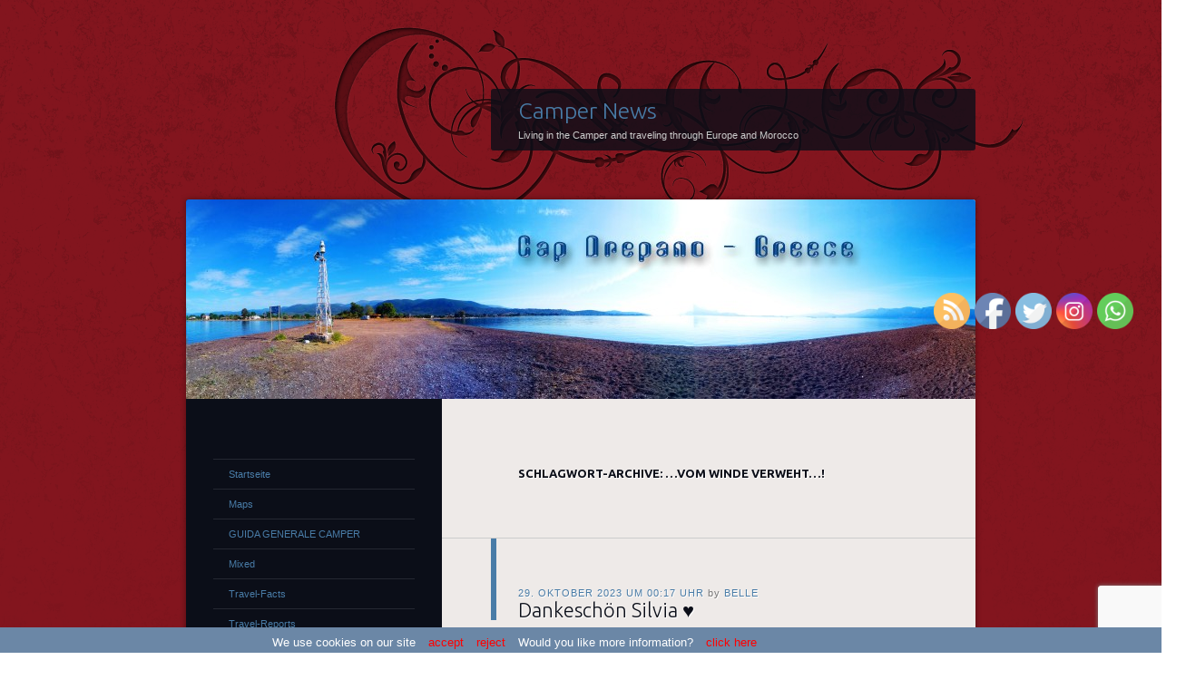

--- FILE ---
content_type: text/html; charset=UTF-8
request_url: https://www.camper-news.com/tag/vom-winde-verweht/
body_size: 30849
content:
<!DOCTYPE html>
<!--[if IE 8]>
<html id="ie8" lang="de">
<![endif]-->
<!--[if !(IE 8)]><!-->
<html lang="de">
<!--<![endif]-->
<head>
<meta charset="UTF-8" />
<meta NAME="description" lang="de" CONTENT="Camper News - Traveling with the Camper through Europe and Morocco">
<meta name="robots" content="index,follow">
<meta name="REVISIT-AFTER" content="4 days">
<title>&#8230;vom Winde verweht&#8230;! | Camper News</title>
<link rel="profile" href="http://gmpg.org/xfn/11" />
<link rel="pingback" href="https://www.camper-news.com/xmlrpc.php" />
<!--[if lt IE 9]>
<script src="https://www.camper-news.com/wp-content/themes/dusk-to-dawn/js/html5.js" type="text/javascript"></script>
<![endif]-->
<meta name='robots' content='max-image-preview:large' />
<link rel='dns-prefetch' href='//www.camper-news.com' />
<link rel='dns-prefetch' href='//maxcdn.bootstrapcdn.com' />
<link rel='dns-prefetch' href='//fonts.googleapis.com' />
<link rel='dns-prefetch' href='//s.w.org' />
<link rel="alternate" type="application/rss+xml" title="Camper News &raquo; Feed" href="https://www.camper-news.com/feed/" />
<link rel="alternate" type="application/rss+xml" title="Camper News &raquo; Kommentar-Feed" href="https://www.camper-news.com/comments/feed/" />
<link rel="alternate" type="application/rss+xml" title="Camper News &raquo; ...vom Winde verweht...! Schlagwort-Feed" href="https://www.camper-news.com/tag/vom-winde-verweht/feed/" />
<script type="text/javascript">
window._wpemojiSettings = {"baseUrl":"https:\/\/s.w.org\/images\/core\/emoji\/13.1.0\/72x72\/","ext":".png","svgUrl":"https:\/\/s.w.org\/images\/core\/emoji\/13.1.0\/svg\/","svgExt":".svg","source":{"concatemoji":"https:\/\/www.camper-news.com\/wp-includes\/js\/wp-emoji-release.min.js?ver=5.9.12"}};
/*! This file is auto-generated */
!function(e,a,t){var n,r,o,i=a.createElement("canvas"),p=i.getContext&&i.getContext("2d");function s(e,t){var a=String.fromCharCode;p.clearRect(0,0,i.width,i.height),p.fillText(a.apply(this,e),0,0);e=i.toDataURL();return p.clearRect(0,0,i.width,i.height),p.fillText(a.apply(this,t),0,0),e===i.toDataURL()}function c(e){var t=a.createElement("script");t.src=e,t.defer=t.type="text/javascript",a.getElementsByTagName("head")[0].appendChild(t)}for(o=Array("flag","emoji"),t.supports={everything:!0,everythingExceptFlag:!0},r=0;r<o.length;r++)t.supports[o[r]]=function(e){if(!p||!p.fillText)return!1;switch(p.textBaseline="top",p.font="600 32px Arial",e){case"flag":return s([127987,65039,8205,9895,65039],[127987,65039,8203,9895,65039])?!1:!s([55356,56826,55356,56819],[55356,56826,8203,55356,56819])&&!s([55356,57332,56128,56423,56128,56418,56128,56421,56128,56430,56128,56423,56128,56447],[55356,57332,8203,56128,56423,8203,56128,56418,8203,56128,56421,8203,56128,56430,8203,56128,56423,8203,56128,56447]);case"emoji":return!s([10084,65039,8205,55357,56613],[10084,65039,8203,55357,56613])}return!1}(o[r]),t.supports.everything=t.supports.everything&&t.supports[o[r]],"flag"!==o[r]&&(t.supports.everythingExceptFlag=t.supports.everythingExceptFlag&&t.supports[o[r]]);t.supports.everythingExceptFlag=t.supports.everythingExceptFlag&&!t.supports.flag,t.DOMReady=!1,t.readyCallback=function(){t.DOMReady=!0},t.supports.everything||(n=function(){t.readyCallback()},a.addEventListener?(a.addEventListener("DOMContentLoaded",n,!1),e.addEventListener("load",n,!1)):(e.attachEvent("onload",n),a.attachEvent("onreadystatechange",function(){"complete"===a.readyState&&t.readyCallback()})),(n=t.source||{}).concatemoji?c(n.concatemoji):n.wpemoji&&n.twemoji&&(c(n.twemoji),c(n.wpemoji)))}(window,document,window._wpemojiSettings);
</script>
<style type="text/css">
img.wp-smiley,
img.emoji {
	display: inline !important;
	border: none !important;
	box-shadow: none !important;
	height: 1em !important;
	width: 1em !important;
	margin: 0 0.07em !important;
	vertical-align: -0.1em !important;
	background: none !important;
	padding: 0 !important;
}
</style>
	<link rel='stylesheet' id='the-countdown-css'  href='https://www.camper-news.com/wp-content/plugins/the-countdown/css/tcp.css?ver=5.9.12' type='text/css' media='all' />
<link rel='stylesheet' id='wp-block-library-css'  href='https://www.camper-news.com/wp-includes/css/dist/block-library/style.min.css?ver=5.9.12' type='text/css' media='all' />
<style id='global-styles-inline-css' type='text/css'>
body{--wp--preset--color--black: #000000;--wp--preset--color--cyan-bluish-gray: #abb8c3;--wp--preset--color--white: #ffffff;--wp--preset--color--pale-pink: #f78da7;--wp--preset--color--vivid-red: #cf2e2e;--wp--preset--color--luminous-vivid-orange: #ff6900;--wp--preset--color--luminous-vivid-amber: #fcb900;--wp--preset--color--light-green-cyan: #7bdcb5;--wp--preset--color--vivid-green-cyan: #00d084;--wp--preset--color--pale-cyan-blue: #8ed1fc;--wp--preset--color--vivid-cyan-blue: #0693e3;--wp--preset--color--vivid-purple: #9b51e0;--wp--preset--gradient--vivid-cyan-blue-to-vivid-purple: linear-gradient(135deg,rgba(6,147,227,1) 0%,rgb(155,81,224) 100%);--wp--preset--gradient--light-green-cyan-to-vivid-green-cyan: linear-gradient(135deg,rgb(122,220,180) 0%,rgb(0,208,130) 100%);--wp--preset--gradient--luminous-vivid-amber-to-luminous-vivid-orange: linear-gradient(135deg,rgba(252,185,0,1) 0%,rgba(255,105,0,1) 100%);--wp--preset--gradient--luminous-vivid-orange-to-vivid-red: linear-gradient(135deg,rgba(255,105,0,1) 0%,rgb(207,46,46) 100%);--wp--preset--gradient--very-light-gray-to-cyan-bluish-gray: linear-gradient(135deg,rgb(238,238,238) 0%,rgb(169,184,195) 100%);--wp--preset--gradient--cool-to-warm-spectrum: linear-gradient(135deg,rgb(74,234,220) 0%,rgb(151,120,209) 20%,rgb(207,42,186) 40%,rgb(238,44,130) 60%,rgb(251,105,98) 80%,rgb(254,248,76) 100%);--wp--preset--gradient--blush-light-purple: linear-gradient(135deg,rgb(255,206,236) 0%,rgb(152,150,240) 100%);--wp--preset--gradient--blush-bordeaux: linear-gradient(135deg,rgb(254,205,165) 0%,rgb(254,45,45) 50%,rgb(107,0,62) 100%);--wp--preset--gradient--luminous-dusk: linear-gradient(135deg,rgb(255,203,112) 0%,rgb(199,81,192) 50%,rgb(65,88,208) 100%);--wp--preset--gradient--pale-ocean: linear-gradient(135deg,rgb(255,245,203) 0%,rgb(182,227,212) 50%,rgb(51,167,181) 100%);--wp--preset--gradient--electric-grass: linear-gradient(135deg,rgb(202,248,128) 0%,rgb(113,206,126) 100%);--wp--preset--gradient--midnight: linear-gradient(135deg,rgb(2,3,129) 0%,rgb(40,116,252) 100%);--wp--preset--duotone--dark-grayscale: url('#wp-duotone-dark-grayscale');--wp--preset--duotone--grayscale: url('#wp-duotone-grayscale');--wp--preset--duotone--purple-yellow: url('#wp-duotone-purple-yellow');--wp--preset--duotone--blue-red: url('#wp-duotone-blue-red');--wp--preset--duotone--midnight: url('#wp-duotone-midnight');--wp--preset--duotone--magenta-yellow: url('#wp-duotone-magenta-yellow');--wp--preset--duotone--purple-green: url('#wp-duotone-purple-green');--wp--preset--duotone--blue-orange: url('#wp-duotone-blue-orange');--wp--preset--font-size--small: 13px;--wp--preset--font-size--medium: 20px;--wp--preset--font-size--large: 36px;--wp--preset--font-size--x-large: 42px;}.has-black-color{color: var(--wp--preset--color--black) !important;}.has-cyan-bluish-gray-color{color: var(--wp--preset--color--cyan-bluish-gray) !important;}.has-white-color{color: var(--wp--preset--color--white) !important;}.has-pale-pink-color{color: var(--wp--preset--color--pale-pink) !important;}.has-vivid-red-color{color: var(--wp--preset--color--vivid-red) !important;}.has-luminous-vivid-orange-color{color: var(--wp--preset--color--luminous-vivid-orange) !important;}.has-luminous-vivid-amber-color{color: var(--wp--preset--color--luminous-vivid-amber) !important;}.has-light-green-cyan-color{color: var(--wp--preset--color--light-green-cyan) !important;}.has-vivid-green-cyan-color{color: var(--wp--preset--color--vivid-green-cyan) !important;}.has-pale-cyan-blue-color{color: var(--wp--preset--color--pale-cyan-blue) !important;}.has-vivid-cyan-blue-color{color: var(--wp--preset--color--vivid-cyan-blue) !important;}.has-vivid-purple-color{color: var(--wp--preset--color--vivid-purple) !important;}.has-black-background-color{background-color: var(--wp--preset--color--black) !important;}.has-cyan-bluish-gray-background-color{background-color: var(--wp--preset--color--cyan-bluish-gray) !important;}.has-white-background-color{background-color: var(--wp--preset--color--white) !important;}.has-pale-pink-background-color{background-color: var(--wp--preset--color--pale-pink) !important;}.has-vivid-red-background-color{background-color: var(--wp--preset--color--vivid-red) !important;}.has-luminous-vivid-orange-background-color{background-color: var(--wp--preset--color--luminous-vivid-orange) !important;}.has-luminous-vivid-amber-background-color{background-color: var(--wp--preset--color--luminous-vivid-amber) !important;}.has-light-green-cyan-background-color{background-color: var(--wp--preset--color--light-green-cyan) !important;}.has-vivid-green-cyan-background-color{background-color: var(--wp--preset--color--vivid-green-cyan) !important;}.has-pale-cyan-blue-background-color{background-color: var(--wp--preset--color--pale-cyan-blue) !important;}.has-vivid-cyan-blue-background-color{background-color: var(--wp--preset--color--vivid-cyan-blue) !important;}.has-vivid-purple-background-color{background-color: var(--wp--preset--color--vivid-purple) !important;}.has-black-border-color{border-color: var(--wp--preset--color--black) !important;}.has-cyan-bluish-gray-border-color{border-color: var(--wp--preset--color--cyan-bluish-gray) !important;}.has-white-border-color{border-color: var(--wp--preset--color--white) !important;}.has-pale-pink-border-color{border-color: var(--wp--preset--color--pale-pink) !important;}.has-vivid-red-border-color{border-color: var(--wp--preset--color--vivid-red) !important;}.has-luminous-vivid-orange-border-color{border-color: var(--wp--preset--color--luminous-vivid-orange) !important;}.has-luminous-vivid-amber-border-color{border-color: var(--wp--preset--color--luminous-vivid-amber) !important;}.has-light-green-cyan-border-color{border-color: var(--wp--preset--color--light-green-cyan) !important;}.has-vivid-green-cyan-border-color{border-color: var(--wp--preset--color--vivid-green-cyan) !important;}.has-pale-cyan-blue-border-color{border-color: var(--wp--preset--color--pale-cyan-blue) !important;}.has-vivid-cyan-blue-border-color{border-color: var(--wp--preset--color--vivid-cyan-blue) !important;}.has-vivid-purple-border-color{border-color: var(--wp--preset--color--vivid-purple) !important;}.has-vivid-cyan-blue-to-vivid-purple-gradient-background{background: var(--wp--preset--gradient--vivid-cyan-blue-to-vivid-purple) !important;}.has-light-green-cyan-to-vivid-green-cyan-gradient-background{background: var(--wp--preset--gradient--light-green-cyan-to-vivid-green-cyan) !important;}.has-luminous-vivid-amber-to-luminous-vivid-orange-gradient-background{background: var(--wp--preset--gradient--luminous-vivid-amber-to-luminous-vivid-orange) !important;}.has-luminous-vivid-orange-to-vivid-red-gradient-background{background: var(--wp--preset--gradient--luminous-vivid-orange-to-vivid-red) !important;}.has-very-light-gray-to-cyan-bluish-gray-gradient-background{background: var(--wp--preset--gradient--very-light-gray-to-cyan-bluish-gray) !important;}.has-cool-to-warm-spectrum-gradient-background{background: var(--wp--preset--gradient--cool-to-warm-spectrum) !important;}.has-blush-light-purple-gradient-background{background: var(--wp--preset--gradient--blush-light-purple) !important;}.has-blush-bordeaux-gradient-background{background: var(--wp--preset--gradient--blush-bordeaux) !important;}.has-luminous-dusk-gradient-background{background: var(--wp--preset--gradient--luminous-dusk) !important;}.has-pale-ocean-gradient-background{background: var(--wp--preset--gradient--pale-ocean) !important;}.has-electric-grass-gradient-background{background: var(--wp--preset--gradient--electric-grass) !important;}.has-midnight-gradient-background{background: var(--wp--preset--gradient--midnight) !important;}.has-small-font-size{font-size: var(--wp--preset--font-size--small) !important;}.has-medium-font-size{font-size: var(--wp--preset--font-size--medium) !important;}.has-large-font-size{font-size: var(--wp--preset--font-size--large) !important;}.has-x-large-font-size{font-size: var(--wp--preset--font-size--x-large) !important;}
</style>
<link rel='stylesheet' id='cptch_stylesheet-css'  href='https://www.camper-news.com/wp-content/plugins/captcha/css/style.css?ver=5.9.12' type='text/css' media='all' />
<link rel='stylesheet' id='dashicons-css'  href='https://www.camper-news.com/wp-includes/css/dashicons.min.css?ver=5.9.12' type='text/css' media='all' />
<link rel='stylesheet' id='cptch_desktop_style-css'  href='https://www.camper-news.com/wp-content/plugins/captcha/css/desktop_style.css?ver=5.9.12' type='text/css' media='all' />
<link rel='stylesheet' id='cntctfrm_form_style-css'  href='https://www.camper-news.com/wp-content/plugins/contact-form-plugin/css/form_style.css?ver=4.2.4' type='text/css' media='all' />
<link rel='stylesheet' id='custom-ratings-css'  href='https://www.camper-news.com/wp-content/plugins/custom-ratings/public/css/custom-ratings-public.css?ver=1.5.1' type='text/css' media='all' />
<link rel='stylesheet' id='font-awesome-css'  href='//maxcdn.bootstrapcdn.com/font-awesome/4.5.0/css/font-awesome.min.css?ver=4.5.0' type='text/css' media='all' />
<link rel='stylesheet' id='SFSImainCss-css'  href='https://www.camper-news.com/wp-content/plugins/ultimate-social-media-icons/css/sfsi-style.css?ver=2.6.9' type='text/css' media='all' />
<link rel='stylesheet' id='wp-polls-css'  href='https://www.camper-news.com/wp-content/plugins/wp-polls/polls-css.css?ver=2.75.6' type='text/css' media='all' />
<style id='wp-polls-inline-css' type='text/css'>
.wp-polls .pollbar {
	margin: 1px;
	font-size: 6px;
	line-height: 8px;
	height: 8px;
	background-image: url('https://www.camper-news.com/wp-content/plugins/wp-polls/images/default/pollbg.gif');
	border: 1px solid #c8c8c8;
}

</style>
<link rel='stylesheet' id='dusktodawn-css'  href='https://www.camper-news.com/wp-content/themes/dusk-to-dawn/style.css?ver=5.9.12' type='text/css' media='all' />
<link rel='stylesheet' id='ubuntu-css'  href='https://fonts.googleapis.com/css?family=Ubuntu%3A300%2C400%2C700&#038;ver=5.9.12' type='text/css' media='all' />
<link rel='stylesheet' id='rpt_front_style-css'  href='https://www.camper-news.com/wp-content/plugins/related-posts-thumbnails/assets/css/front.css?ver=1.9.0' type='text/css' media='all' />
<script type='text/javascript' src='https://www.camper-news.com/wp-includes/js/jquery/jquery.min.js?ver=3.6.0' id='jquery-core-js'></script>
<script type='text/javascript' src='https://www.camper-news.com/wp-includes/js/jquery/jquery-migrate.min.js?ver=3.3.2' id='jquery-migrate-js'></script>
<script type='text/javascript' src='https://www.camper-news.com/wp-content/plugins/the-countdown/js/jquery.countdown.min.js?ver=5.9.12' id='the-countdown-js'></script>
<script type='text/javascript' id='cptch_front_end_script-js-extra'>
/* <![CDATA[ */
var cptch_vars = {"nonce":"949cb4213a","ajaxurl":"https:\/\/www.camper-news.com\/wp-admin\/admin-ajax.php","enlarge":"0"};
/* ]]> */
</script>
<script type='text/javascript' src='https://www.camper-news.com/wp-content/plugins/captcha/js/front_end_script.js?ver=5.9.12' id='cptch_front_end_script-js'></script>
<script type='text/javascript' src='https://www.camper-news.com/wp-content/plugins/custom-ratings/public/js/ractive.js?ver=/homepages/12/d591723855/htdocs/wp-content/plugins/custom-ratings/public/js/ractive.js' id='ractive-js'></script>
<script type='text/javascript' id='wpcr_vote_script-js-extra'>
/* <![CDATA[ */
var wpcr_localized = {"ajaxurl":"https:\/\/www.camper-news.com\/wp-admin\/admin-ajax.php","report_string":"%TOTAL_VOTES% votes with an average of %AVG%.","decimal_sep":",","rating_image_w":"30","rating_image_h":"30","rating_image_set_w":"35","show_vote_count":"1","hide_tally_if_no_votes":"1"};
/* ]]> */
</script>
<script type='text/javascript' src='https://www.camper-news.com/wp-content/plugins/custom-ratings/public/js/custom-ratings-public.js?ver=/homepages/12/d591723855/htdocs/wp-content/plugins/custom-ratings/public/js/custom-ratings-public.js' id='wpcr_vote_script-js'></script>
<script type='text/javascript' src='https://www.camper-news.com/wp-content/themes/dusk-to-dawn/js/audio.js?ver=20120315' id='dusktodawn-audio-js'></script>
<link rel="https://api.w.org/" href="https://www.camper-news.com/wp-json/" /><link rel="alternate" type="application/json" href="https://www.camper-news.com/wp-json/wp/v2/tags/15315" /><link rel="EditURI" type="application/rsd+xml" title="RSD" href="https://www.camper-news.com/xmlrpc.php?rsd" />
<link rel="wlwmanifest" type="application/wlwmanifest+xml" href="https://www.camper-news.com/wp-includes/wlwmanifest.xml" /> 
<meta name="generator" content="WordPress 5.9.12" />
<!-- WALL= --><script type="text/javascript">
function limitChars(textid, limit, infodiv)
{
	var text = jQuery('#'+textid).val();	
	var textlength = text.length;
	if(textlength > limit)
	{
		jQuery('#' + infodiv).html('Du kannst nicht mehr als '+limit+' Zeichen verwenden!');
		jQuery('#'+textid).val(text.substr(0,limit));
		return false;
	}
	else
	{
		jQuery('#' + infodiv).html('Du hast noch '+ (limit - textlength) +' Zeichen frei.');
		return true;
	}
}
function displayVals() {
      var t3 = jQuery("#t3").val();
      var amount = jQuery("#amount").val();
      if(t3 != 0){
	    jQuery('#a3').val(amount);
	    jQuery('#p3').val(1);
		jQuery('#cmd').val('_xclick-subscriptions')
	  }else{
	  	jQuery('#a3').val(0);
	  	jQuery('#p3').val(0);
	  	jQuery('#cmd').val('_donations');
	  }
	  if( !t3 ) jQuery('#cmd').val('_donations');
	  
}

jQuery(function(){
 	jQuery('#donor_comment').keyup(function(){
 		limitChars('donor_comment', 199, 'charinfo');
 	})

 	jQuery("#amount").change(displayVals);
 	jQuery("#t3").change(displayVals);
 	displayVals();
 	
 	var WallOps1 = '<p class="show_onwall" id="wallops"><input type="hidden" name="item_number" value="0:0" /></p>';
 	var WallOps2 = '<p class="show_onwall" id="wallops"><label for="show_onwall">Auf Spenderliste anzeigen:</label><br /><select name="item_number"><option value="1:0">Spendensumme, Benutzerdetails &amp; Kommentar</option><option value="2:0">Nur Benutzerdetails &amp; Kommentar</option></select></p>';

 	if( jQuery('#recognize').is(':checked') == false){ 
 		jQuery('#wallinfo').hide();
 		jQuery("#wallops").html(WallOps1);
 	}
 	
 	jQuery("#recognize").click(function(){
 		jQuery("#wallinfo").toggle('slow');
 		if(jQuery('#wallops input').val() == '0:0'){ 
 			jQuery("#wallops").html(WallOps2);
 		}else{
 			jQuery("#wallops").html(WallOps1);
 		}
 	})
 	
		
});

</script>
        <meta property="fb:admins" content="100000476826220,100007243330576" />
<meta property="fb:page_id" content="331742210350354" />
<meta property="og:site_name" content="Camper News" />
<meta property="og:type" content="website" />
<meta property="og:title" content="Camper News" /><meta property="og:url" content="https://www.camper-news.com" /><meta property="og:description" content="Living in the Camper and traveling through Europe and Morocco" />		<style type="text/css">
		.hashtag,
				.hashtag a {
					color: #0084B4 !important;
					background-color: transparent !important;
					text-decoration:none;
					font-weight:bold;
				}
				.hashtag a:hover {
					text-decoration:underline;
				}
					</style>
			
<style type="text/css">.navigation{display: none;}</style>

<style type="text/css">#nav-below{display: none;}</style>
<style type="text/css">.recentcomments a{display:inline !important;padding:0 !important;margin:0 !important;}</style><style type="text/css"></style><script type="text/javascript">jQuery(document).ready(function($){var theDate = new Date("05/26/2014 09:00");$('#the-countdown-2-wrapper').countdown({ since: theDate ,expiryUrl: "",expiryText: "Es geht wieder los!!!",alwaysExpire: 0,format: 'YOWD',compact: 0,tickInterval: 1,compactLabels: ['y', 'm', 'w', 'd'],labels: ['Years', 'Months', 'Weeks', 'Days', 'Hours', 'Minutes', 'Seconds'],labels1: ['Year', 'Month', 'Week', 'Day', 'Hour', 'Minute', 'Second'] });});</script>
<style type="text/css"></style><script type="text/javascript">jQuery(document).ready(function($){var theDate = new Date("06/20/2013 12:00");$('#the-countdown-3-wrapper').countdown({ since: theDate ,expiryUrl: "",expiryText: "",alwaysExpire: 0,format: 'YOWD',compact: 0,tickInterval: 1,compactLabels: ['y', 'm', 'w', 'd'],labels: ['Years', 'Months', 'Weeks', 'Days', 'Hours', 'Minutes', 'Seconds'],labels1: ['Year', 'Month', 'Week', 'Day', 'Hour', 'Minute', 'Second'] });});</script>
<style type="text/css"></style><script type="text/javascript">jQuery(document).ready(function($){var theDate = new Date("08/12/2020 20:15");$('#the-countdown-4-wrapper').countdown({ since: theDate ,expiryUrl: "",expiryText: "",alwaysExpire: 1,format: 'YOWDHMS',compact: 1,tickInterval: 1,compactLabels: ['y', 'm', 'w', 'd'],labels: ['Years', 'Months', 'Weeks', 'Days', 'Hours', 'Minutes', 'Seconds'],labels1: ['Year', 'Month', 'Week', 'Day', 'Hour', 'Minute', 'Second'] });});</script>
			<style>
			#related_posts_thumbnails li{
				border-right: 1px solid white;
				background-color: white			}
			#related_posts_thumbnails li:hover{
				background-color: lightblue;
			}
			.relpost_content{
				font-size:	9px;
				color: 		black;
			}
			.relpost-block-single{
				background-color: white;
				border-right: 1px solid  white;
				border-left: 1px solid  white;
				margin-right: -1px;
			}
			.relpost-block-single:hover{
				background-color: lightblue;
			}
		</style>

	    <style type="text/css" media="screen">
        #cw_statusbar           { position: fixed; bottom: 0px; left: 0px; width: 100%; height: 28px; padding: 0px; 
                                  z-index: 9999; background-color: #6B87A6; font-size: 13px; }
        #cw_statusbar ul        { position: absolute; left: 50%; margin-left: -350px; width: 700px; margin-top: 6px; }
        #cw_statusbar ul li     { display: inline; margin-left: 10px; color: #FFFFFF }
        #cw_statusbar ul li a   { color: #FF0000; }
    </style>

<script src="https://www.camper-news.com/js/lightbox/js/jquery-1.10.2.min.js"></script>
<script src="https://www.camper-news.com/js/lightbox/js/lightbox-2.6.min.js"></script>
<link href="https://www.camper-news.com/js/lightbox/css/lightbox.css" rel="stylesheet" />
<script src='https://www.google.com/recaptcha/api.js?render=6Lej4IoUAAAAAMrQiLlcoI0pjlZe9C_9eyHGfT4c'></script>
<script src='https://www.google.com/recaptcha/api.js?render=6Lej4IoUAAAAAMrQiLlcoI0pjlZe9C_9eyHGfT4c'></script>
</head>

<body class="archive tag tag-vom-winde-verweht tag-15315 left-sidebar sidebar-content">
	
	<script>
grecaptcha.ready(function() {
grecaptcha.execute('6Lej4IoUAAAAAMrQiLlcoI0pjlZe9C_9eyHGfT4c', {action: 'action_name'})
.then(function(token) {
// Verify the token on the server.
});
});
</script>
<a name="oben"></a>
<div id="super-super-wrapper">
	<div id="super-wrapper">
		<div id="wrapper">
					<div id="page" class="hfeed">
				<header id="branding" role="banner">
					<hgroup>
						<h1 id="site-title"><a href="https://www.camper-news.com/" title="Camper News" rel="home">Camper News</a></h1>
						<h2 id="site-description">Living in the Camper and traveling through Europe and Morocco</h2>
					</hgroup>
				</header><!-- #branding -->

				<div id="main" class="clear-fix">
										<div id="header-image">
						<a href="https://www.camper-news.com/">
							<img src="https://www.camper-news.com/wp-content/uploads/2019/07/20190512_092314_My_View_today_-_Cap_Drepano_-_Greece.jpg" width="870" height="220" alt="" />
						</a>
					</div>
					
<section id="primary">
	<div id="content" class="clear-fix" role="main">

	
		<header class="page-header">
			<h1 class="page-title">
				Schlagwort-Archive: <span>&#8230;vom Winde verweht&#8230;!</span>			</h1>
					</header>

		
		
			<article id="post-61497" class="post-61497 post type-post status-publish format-standard hentry category-belle category-travel-reports tag-vom-winde-verweht tag-fast-sternenklare-nacht tag-schemlischlaechel tag-schmatz-fingerleck tag-9-uhr-alarm tag-achtung-unbezahlte-werbung tag-amposta tag-bacalao tag-bacalao-im-backteig tag-backteig tag-baffo-schlaegt-die-haende-ueber-dem-kopf-zusammen tag-baffo-stoehnt tag-baellchen-schieben tag-bis-spaeter-meine-lieben- tag-bleib-zu-hause tag-broccoli tag-broccoli-im-backteig tag-camping-mit-katze tag-camping-mit-samtpfote tag-camping-mit-stubentiger tag-candycrush tag-candycrush-zocken tag-candycrushsaga tag-candycrushsaga-zocken tag-dankeschoen-silvia- tag-desktop-bild-belle-am-28-10-2023 tag-die-suche-nach-lucky-the-monster-geht-weiter tag-digitale-nomaden tag-eclipse-vom-vollmond-im-oktober-2023 tag-eclipse-des-vollmonds-im-oktober-2023 tag-egg-on-coque tag-ein-paar-dicke-waelzer-dabei tag-espana tag-fast-eine-million-sterne-am-himmel tag-fulltimer tag-geschichten-die-das-leben-schreibt tag-gute-nacht-meine-lieben-bleibt-alle-gesund--und-vielen-dank-fuers-lesen- tag-gute-nacht-meine-lieben- tag-gute-nacht-meine-lieben-und-vielen-dank-fuers-lesen- tag-leben-auf-raedern tag-leben-im-wohnmobil tag-leben-und-arbeiten-im-wohnmobil tag-lioba tag-lucky tag-lucky-the-monster tag-lucky-the-monster-schleicht-sich-wieder-auf-meinen-desktop tag-lucky-schleicht-sich-wieder-auf-meinen-desktop tag-lucky-wird-in-30380-la-manga-schmerzlich-vermisst tag-lucky-wird-vermisst tag-meine-nikon-d5200-ist-leider-out-of-order-kein-akku-mehr tag-missing-cat tag-mit-katze-im-camper tag-mit-katze-im-camper-reisen tag-my-view-today tag-my-view-today-torre-de-la-carrova-spain tag-neue-buecher-von-silvia tag-nicol-ohne-leine tag-panorama-bild tag-panorama-bilder-erstellen--mit-image-composite-editor tag-parking-at-torre-de-la-carrova-partida-carrova-1-43870-amposta-tarragona-spain tag-photoshop--bilder-schaerfen-mit-hochpass tag-photoshop--bilder-schaerfen-mit-hochpass-filter tag-quarantaenemodus tag-relaxen tag-seit-1172-tagen-wird-lucky-vermisst tag-seit-3442-tagen-leben-im-camper tag-shiva tag-shiva-at-torre-de-la-carrova-spain tag-shiva-ohne-leine tag-slow-traveling tag-so-viele-buecher tag-spagna tag-spain tag-spanien tag-sperrung-bei-instagram tag-stay-at-home tag-suchspiel--wer-findet-nicol tag-suchspiel--wer-findet-shiva tag-torre-de-la-carrova tag-vollmond tag-wir-freuen-uns-ueber-deine-spende tag-wirre-traeume tag-www-camper-news-com-belle tag-zipa--zigaretten-pause">
	<header class="entry-header">
				<div class="entry-meta">
						
							<a href="https://www.camper-news.com/2023/10/29/dankeschoen-silvia-%e2%99%a5/" title="publiziert von belle am 29. Oktober 2023 um 00:17 Uhr" rel="bookmark"><time class="entry-date" datetime="2023-10-29T00:17:05+02:00" pubdate>29. Oktober 2023 um 00:17 Uhr</time></a><span class="byline"> <span class="sep"> by </span> <span class="author vcard"><a class="url fn n" href="https://www.camper-news.com/author/belle/" title="Zeige alle Beiträge von belle" rel="author">belle</a></span></span>					</div><!-- .entry-meta -->
		
						<h1 class="entry-title">
							<a href="https://www.camper-news.com/2023/10/29/dankeschoen-silvia-%e2%99%a5/" rel="bookmark">Dankeschön Silvia ♥</a>
					</h1>
			</header><!-- .entry-header -->

	
	<div class="entry-content">
		
<p>Samstag, 28. Oktober 2023<b><br />
</b><br />
<span lang="zxx"><span class="hashtag"> #<a href="https://www.camper-news.com?s=Amposta">Amposta</a></span> ─ </span><span lang="zxx"><span class="hashtag"> #<a href="https://www.camper-news.com?s=Spain">Spain</a></span><span class="hashtag"> #<a href="https://www.camper-news.com?s=Spanien">Spanien</a></span><span class="hashtag"> #<a href="https://www.camper-news.com?s=Spagna">Spagna</a></span><span class="hashtag"> #<a href="https://www.camper-news.com?s=España">España</a></span></span></p>
<p>Guten Morgen Amposta ♥</p>
<p>&#8230;ah – wie herrlich – wieder bis 1 Uhr ausschlafen!</p>
<div id="attachment_61499" style="width: 310px" class="wp-caption aligncenter"><a  data-lightbox="roadtrip" title="My View today - Torre de la Carrova – Spain" href="https://www.camper-news.com/wp-content/uploads/2023/10/PANO_2023-10-28_13-11-06_My_View_today_-_Torre_de_la_Carrova_-_Spain_resized-scaled.jpg"><img aria-describedby="caption-attachment-61499" src="https://www.camper-news.com/wp-content/uploads/2023/10/PANO_2023-10-28_13-11-06_My_View_today_-_Torre_de_la_Carrova_-_Spain_resized-300x85.jpg" alt="My View today - Torre de la Carrova – Spain" width="300" height="85" class="size-medium wp-image-61499" srcset="https://www.camper-news.com/wp-content/uploads/2023/10/PANO_2023-10-28_13-11-06_My_View_today_-_Torre_de_la_Carrova_-_Spain_resized-300x85.jpg 300w, https://www.camper-news.com/wp-content/uploads/2023/10/PANO_2023-10-28_13-11-06_My_View_today_-_Torre_de_la_Carrova_-_Spain_resized-1000x284.jpg 1000w, https://www.camper-news.com/wp-content/uploads/2023/10/PANO_2023-10-28_13-11-06_My_View_today_-_Torre_de_la_Carrova_-_Spain_resized-768x218.jpg 768w, https://www.camper-news.com/wp-content/uploads/2023/10/PANO_2023-10-28_13-11-06_My_View_today_-_Torre_de_la_Carrova_-_Spain_resized-1536x437.jpg 1536w, https://www.camper-news.com/wp-content/uploads/2023/10/PANO_2023-10-28_13-11-06_My_View_today_-_Torre_de_la_Carrova_-_Spain_resized-2048x582.jpg 2048w, https://www.camper-news.com/wp-content/uploads/2023/10/PANO_2023-10-28_13-11-06_My_View_today_-_Torre_de_la_Carrova_-_Spain_resized-588x167.jpg 588w, https://www.camper-news.com/wp-content/uploads/2023/10/PANO_2023-10-28_13-11-06_My_View_today_-_Torre_de_la_Carrova_-_Spain_resized-1320x375.jpg 1320w" sizes="(max-width: 300px) 100vw, 300px" /></a><p id="caption-attachment-61499" class="wp-caption-text">My View today &#8211; Torre de la Carrova – Spain</p></div>

<div class="post-teaser-block">---------------------------------------------------------------<br>This is a PreView to <q><b>"Dankeschön Silvia ♥"</b></q>. <a href="https://www.camper-news.com/2023/10/29/dankeschoen-silvia-%e2%99%a5/" title="Permanent Link: Dankeschön Silvia ♥" rel="bookmark">Read more... (844 words &amp; 4 images - needs 3:23  Minutes to read)</a></div>	<div class="wpcr_style" >
		<div id="wpcr__ratings-vote-container-61497" class="wpcr__ratings-vote-container wpcr__ratings-object wpcr-cf"  data-root-post-id="61497" data-ajax-nonce="a87024040a" >
			
				<div class="wpcr__ratings-vote-container__welcome-spinner ispinner gray animating">
					<div class="ispinner-blade"></div>
					<div class="ispinner-blade"></div>
					<div class="ispinner-blade"></div>
					<div class="ispinner-blade"></div>
					<div class="ispinner-blade"></div>
					<div class="ispinner-blade"></div>
					<div class="ispinner-blade"></div>
					<div class="ispinner-blade"></div>
					<div class="ispinner-blade"></div>
					<div class="ispinner-blade"></div>
					<div class="ispinner-blade"></div>
				</div>
				
								<p class="wpcr__ratings-vote-container__welcome-text" ><script>document.write("Loading Custom Ratings...");</script></p> 
		</div>
	</div>
			</div><!-- .entry-content -->

	<footer class="entry-meta">
					<span class="cat-links">
				Veröffentlicht in <a href="https://www.camper-news.com/category/travel-reports/deutsch/belle/" rel="category tag">belle</a>, <a href="https://www.camper-news.com/category/travel-reports/" rel="category tag">Travel-Reports</a><br />
			</span>
		
		
			<span class="tag-links">
				Getaggt mit <a href="https://www.camper-news.com/tag/vom-winde-verweht/" rel="tag">...vom Winde verweht...!</a>, <a href="https://www.camper-news.com/tag/fast-sternenklare-nacht/" rel="tag">(fast) sternenklare Nacht</a>, <a href="https://www.camper-news.com/tag/schemlischlaechel/" rel="tag">*schemlischlächel*</a>, <a href="https://www.camper-news.com/tag/schmatz-fingerleck/" rel="tag">*schmatz* &amp; *Fingerleck*</a>, <a href="https://www.camper-news.com/tag/9-uhr-alarm/" rel="tag">9-Uhr-Alarm</a>, <a href="https://www.camper-news.com/tag/achtung-unbezahlte-werbung/" rel="tag">ACHTUNG (unbezahlte) WERBUNG!</a>, <a href="https://www.camper-news.com/tag/amposta/" rel="tag">Amposta</a>, <a href="https://www.camper-news.com/tag/bacalao/" rel="tag">Bacalao</a>, <a href="https://www.camper-news.com/tag/bacalao-im-backteig/" rel="tag">Bacalao im Backteig</a>, <a href="https://www.camper-news.com/tag/backteig/" rel="tag">Backteig</a>, <a href="https://www.camper-news.com/tag/baffo-schlaegt-die-haende-ueber-dem-kopf-zusammen/" rel="tag">Baffo schlägt die Hände über dem Kopf zusammen!</a>, <a href="https://www.camper-news.com/tag/baffo-stoehnt/" rel="tag">Baffo stöhnt</a>, <a href="https://www.camper-news.com/tag/baellchen-schieben/" rel="tag">Bällchen schieben</a>, <a href="https://www.camper-news.com/tag/bis-spaeter-meine-lieben-%e2%99%a5/" rel="tag">Bis später meine Lieben ♥</a>, <a href="https://www.camper-news.com/tag/bleib-zu-hause/" rel="tag">BLEIB ZU HAUSE!</a>, <a href="https://www.camper-news.com/tag/broccoli/" rel="tag">Broccoli</a>, <a href="https://www.camper-news.com/tag/broccoli-im-backteig/" rel="tag">Broccoli im Backteig</a>, <a href="https://www.camper-news.com/tag/camping-mit-katze/" rel="tag">Camping mit Katze</a>, <a href="https://www.camper-news.com/tag/camping-mit-samtpfote/" rel="tag">Camping mit Samtpfote</a>, <a href="https://www.camper-news.com/tag/camping-mit-stubentiger/" rel="tag">Camping mit Stubentiger</a>, <a href="https://www.camper-news.com/tag/candycrush/" rel="tag">CandyCrush</a>, <a href="https://www.camper-news.com/tag/candycrush-zocken/" rel="tag">CandyCrush zocken</a>, <a href="https://www.camper-news.com/tag/candycrushsaga/" rel="tag">CandyCrushSaga</a>, <a href="https://www.camper-news.com/tag/candycrushsaga-zocken/" rel="tag">CandyCrushSaga zocken</a>, <a href="https://www.camper-news.com/tag/dankeschoen-silvia-%e2%99%a5/" rel="tag">Dankeschön Silvia ♥</a>, <a href="https://www.camper-news.com/tag/desktop-bild-belle-am-28-10-2023/" rel="tag">Desktop-Bild belle am 28.10.2023</a>, <a href="https://www.camper-news.com/tag/die-suche-nach-lucky-the-monster-geht-weiter/" rel="tag">die Suche nach Lucky (the Monster) geht weiter!</a>, <a href="https://www.camper-news.com/tag/digitale-nomaden/" rel="tag">digitale Nomaden</a>, <a href="https://www.camper-news.com/tag/eclipse-vom-vollmond-im-oktober-2023/" rel="tag">eclipse  vom Vollmond im Oktober 2023</a>, <a href="https://www.camper-news.com/tag/eclipse-des-vollmonds-im-oktober-2023/" rel="tag">Eclipse des Vollmonds im Oktober 2023</a>, <a href="https://www.camper-news.com/tag/egg-on-coque/" rel="tag">Egg on Coque</a>, <a href="https://www.camper-news.com/tag/ein-paar-dicke-waelzer-dabei/" rel="tag">ein paar dicke Wälzer dabei!</a>, <a href="https://www.camper-news.com/tag/espana/" rel="tag">España</a>, <a href="https://www.camper-news.com/tag/fast-eine-million-sterne-am-himmel/" rel="tag">fast eine Million Sterne am Himmel!</a>, <a href="https://www.camper-news.com/tag/fulltimer/" rel="tag">Fulltimer</a>, <a href="https://www.camper-news.com/tag/geschichten-die-das-leben-schreibt/" rel="tag">Geschichten die das Leben schreibt</a>, <a href="https://www.camper-news.com/tag/gute-nacht-meine-lieben-bleibt-alle-gesund-%e2%9d%97-und-vielen-dank-fuers-lesen-%e2%99%a5/" rel="tag">Gute Nacht meine Lieben – bleibt ALLE gesund ❗ und vielen Dank für's Lesen ♥</a>, <a href="https://www.camper-news.com/tag/gute-nacht-meine-lieben-%e2%99%a5/" rel="tag">Gute Nacht meine Lieben ♥</a>, <a href="https://www.camper-news.com/tag/gute-nacht-meine-lieben-und-vielen-dank-fuers-lesen-%e2%99%a5/" rel="tag">Gute Nacht meine Lieben und vielen Dank für's Lesen ♥</a>, <a href="https://www.camper-news.com/tag/leben-auf-raedern/" rel="tag">Leben auf Rädern</a>, <a href="https://www.camper-news.com/tag/leben-im-wohnmobil/" rel="tag">Leben im Wohnmobil</a>, <a href="https://www.camper-news.com/tag/leben-und-arbeiten-im-wohnmobil/" rel="tag">Leben und Arbeiten im Wohnmobil</a>, <a href="https://www.camper-news.com/tag/lioba/" rel="tag">Lioba</a>, <a href="https://www.camper-news.com/tag/lucky/" rel="tag">Lucky</a>, <a href="https://www.camper-news.com/tag/lucky-the-monster/" rel="tag">Lucky (the Monster)</a>, <a href="https://www.camper-news.com/tag/lucky-the-monster-schleicht-sich-wieder-auf-meinen-desktop/" rel="tag">Lucky (the Monster) schleicht sich wieder auf meinen Desktop!</a>, <a href="https://www.camper-news.com/tag/lucky-schleicht-sich-wieder-auf-meinen-desktop/" rel="tag">Lucky schleicht sich wieder auf meinen Desktop</a>, <a href="https://www.camper-news.com/tag/lucky-wird-in-30380-la-manga-schmerzlich-vermisst/" rel="tag">LUCKY wird in 30380 La Manga schmerzlich vermisst!</a>, <a href="https://www.camper-news.com/tag/lucky-wird-vermisst/" rel="tag">Lucky wird vermisst!</a>, <a href="https://www.camper-news.com/tag/meine-nikon-d5200-ist-leider-out-of-order-kein-akku-mehr/" rel="tag">meine Nikon D5200 ist leider Out of Order – kein Akku mehr!</a>, <a href="https://www.camper-news.com/tag/missing-cat/" rel="tag">missing Cat</a>, <a href="https://www.camper-news.com/tag/mit-katze-im-camper/" rel="tag">mit Katze im Camper</a>, <a href="https://www.camper-news.com/tag/mit-katze-im-camper-reisen/" rel="tag">mit Katze im Camper reisen</a>, <a href="https://www.camper-news.com/tag/my-view-today/" rel="tag">My View today</a>, <a href="https://www.camper-news.com/tag/my-view-today-torre-de-la-carrova-spain/" rel="tag">My View today - Torre de la Carrova – Spain</a>, <a href="https://www.camper-news.com/tag/neue-buecher-von-silvia/" rel="tag">neue Bücher von Silvia</a>, <a href="https://www.camper-news.com/tag/nicol-ohne-leine/" rel="tag">Nicol ohne Leine</a>, <a href="https://www.camper-news.com/tag/panorama-bild/" rel="tag">Panorama-Bild</a>, <a href="https://www.camper-news.com/tag/panorama-bilder-erstellen-%e2%86%92-mit-image-composite-editor/" rel="tag">Panorama-Bilder erstellen → mit Image Composite Editor</a>, <a href="https://www.camper-news.com/tag/parking-at-torre-de-la-carrova-partida-carrova-1-43870-amposta-tarragona-spain/" rel="tag">Parking at Torre de la Carrova - Partida Carrova 1 - 43870 Amposta - Tarragona - Spain</a>, <a href="https://www.camper-news.com/tag/photoshop-%e2%86%92-bilder-schaerfen-mit-hochpass/" rel="tag">PhotoShop → Bilder schärfen mit Hochpass</a>, <a href="https://www.camper-news.com/tag/photoshop-%e2%86%92-bilder-schaerfen-mit-hochpass-filter/" rel="tag">PhotoShop → Bilder schärfen mit Hochpass Filter</a>, <a href="https://www.camper-news.com/tag/quarantaenemodus/" rel="tag">Quarantänemodus</a>, <a href="https://www.camper-news.com/tag/relaxen/" rel="tag">relaxen</a>, <a href="https://www.camper-news.com/tag/seit-1172-tagen-wird-lucky-vermisst/" rel="tag">seit 1172 Tagen wird Lucky vermisst!</a>, <a href="https://www.camper-news.com/tag/seit-3442-tagen-leben-im-camper/" rel="tag">seit 3442 Tagen Leben im Camper</a>, <a href="https://www.camper-news.com/tag/shiva/" rel="tag">Shiva</a>, <a href="https://www.camper-news.com/tag/shiva-at-torre-de-la-carrova-spain/" rel="tag">Shiva at Torre de la Carrova – Spain</a>, <a href="https://www.camper-news.com/tag/shiva-ohne-leine/" rel="tag">Shiva ohne Leine</a>, <a href="https://www.camper-news.com/tag/slow-traveling/" rel="tag">Slow Traveling</a>, <a href="https://www.camper-news.com/tag/so-viele-buecher/" rel="tag">so viele Bücher!</a>, <a href="https://www.camper-news.com/tag/spagna/" rel="tag">Spagna</a>, <a href="https://www.camper-news.com/tag/spain/" rel="tag">Spain</a>, <a href="https://www.camper-news.com/tag/spanien/" rel="tag">Spanien</a>, <a href="https://www.camper-news.com/tag/sperrung-bei-instagram/" rel="tag">Sperrung bei Instagram!</a>, <a href="https://www.camper-news.com/tag/stay-at-home/" rel="tag">Stay at Home</a>, <a href="https://www.camper-news.com/tag/suchspiel-%e2%9d%97-wer-findet-nicol/" rel="tag">Suchspiel ❗ - wer findet Nicol???</a>, <a href="https://www.camper-news.com/tag/suchspiel-%e2%9d%97-wer-findet-shiva/" rel="tag">Suchspiel ❗ - wer findet Shiva???</a>, <a href="https://www.camper-news.com/tag/torre-de-la-carrova/" rel="tag">Torre de la Carrova</a>, <a href="https://www.camper-news.com/tag/vollmond/" rel="tag">Vollmond!</a>, <a href="https://www.camper-news.com/tag/wir-freuen-uns-ueber-deine-spende/" rel="tag">wir freuen uns über DEINE Spende!</a>, <a href="https://www.camper-news.com/tag/wirre-traeume/" rel="tag">wirre Träume</a>, <a href="https://www.camper-news.com/tag/www-camper-news-com-belle/" rel="tag">www.camper-news.com / belle</a>, <a href="https://www.camper-news.com/tag/zipa-%e2%86%92-zigaretten-pause/" rel="tag">ZiPa → Zigaretten Pause</a><br />
			</span>
		
					<span class="comments-link"><a href="https://www.camper-news.com/2023/10/29/dankeschoen-silvia-%e2%99%a5/#respond">Hinterlasse einen Kommentar</a></span><br />
		
			</footer><!-- #entry-meta -->

	
</article><!-- #post-## -->
		
			<article id="post-27779" class="post-27779 post type-post status-publish format-standard hentry category-belle category-deutsch category-travel-reports tag-ein-bisschen-windig-heute-dunas-de-el-portil-spain tag-vom-winde-verweht tag-18mm tag-55mm tag-9-uhr-alarm tag-administrator tag-atlantic-coast tag-atlantik-kueste tag-baffo tag-baywatch-taeglich-von-12-bis-20-uhr tag-baywatch-vom-15-juni-bis-zum-15-september tag-benutzerregistrierungen-deaktiviert tag-bis-spaeter-meine-lieben- tag-camper tag-der-strand-wird-taeglich-gereinigt tag-der-wind-verwischt-unsere-spuren tag-deskop-theme tag-die-diebische-elster tag-dunas-de-el-portil tag-eisiger-wind tag-elstern tag-espana tag-etwas-geduld-muss-man-mitbringen tag-fake-registrierungen tag-fake-user tag-freicamper tag-freistehen-mit-dem-camper tag-freisteher tag-gps tag-grossartige-leistung-baffo tag-gute-nacht-meine-lieben- tag-im-camper-leben tag-image-composite-editor tag-interessantes-farbenspiel tag-interview tag-julia tag-kein-sonnenuntergang-heute tag-kite-surfer tag-kiter tag-kitesurfer tag-leben-im-camper tag-m-mich-zu-beklauen-war-das-mieseste-was-du-tun-konntest tag-m-du-bist-echter-abschaum tag-m-du-hast-einen-fatalen-fehler-gemacht tag-m-ich-bin-mit-dir-noch-nicht-fertig tag-m-ich-habe-dich-geliebt tag-m-ich-hoffe-du-kannst-noch-immer-in-den-spiegel-schauen tag-mediterranean-coast tag-mit-dem-wind-kommen-die-kiter tag-mit-dem-wind-kommen-die-kiter-dunas-de-el-portil-spain tag-mit-hund-im-camper tag-mit-hund-im-camper-reisen tag-mittelmeer-kueste tag-mobile-theme tag-my-view-today tag-my-view-today-sunrise-at-dunas-de-el-portil tag-my-view-today-sunrise-at-dunas-de-el-portil-spain tag-my-view-today-sunrise-at-dunas-de-el-portil-spain--18mm tag-my-view-today-sunrise-at-dunas-de-el-portil-spain--55mm tag-newsletter tag-nicol tag-permanent-mit-dem-camper-auf-reisen tag-playa-el-portil tag-playa-la-bota tag-programm-automatik tag-reisebericht tag-reiseblog tag-reisereport tag-reisetagebuch tag-roquetas-de-mar tag-seit-188-tagen-rauchfrei tag-sichelmond tag-smartphone tag-sonne-wolken-mix tag-sonnenaufgang tag-sonnenuntergang tag-spagna tag-spain tag-spanien tag-spielplatz tag-spielplatz-mit-brunnen tag-steckdosen-look tag-steckdosen-look-ohne-friseur-besuch tag-strammer-ostwind tag-strandspaziergang tag-strandspaziergang-mit-nicol tag-strandspaziergang-mit-nicol-playa-el-portil-spain tag-stuermisch tag-sunrise tag-sunrising tag-sunset tag-sunset-at-dunas-de-el-portil-spain tag-timer-fuer-die-truma tag-travelblog tag-truma-automatik tag-warnung-der-starken-stroemung tag-whatsapp-gruppe tag-zwinker-nicol-at-dunas-de-el-portil-spain">
	<header class="entry-header">
				<div class="entry-meta">
						
							<a href="https://www.camper-news.com/2017/01/02/vom-winde-verweht/" title="publiziert von belle am 2. Januar 2017 um 23:53 Uhr" rel="bookmark"><time class="entry-date" datetime="2017-01-02T23:53:14+01:00" pubdate>2. Januar 2017 um 23:53 Uhr</time></a><span class="byline"> <span class="sep"> by </span> <span class="author vcard"><a class="url fn n" href="https://www.camper-news.com/author/belle/" title="Zeige alle Beiträge von belle" rel="author">belle</a></span></span>					</div><!-- .entry-meta -->
		
						<h1 class="entry-title">
							<a href="https://www.camper-news.com/2017/01/02/vom-winde-verweht/" rel="bookmark">&#8230;vom Winde verweht&#8230;!</a>
					</h1>
			</header><!-- .entry-header -->

	
	<div class="entry-content">
		
<p>Montag, 2. Januar 2017<b></b></p>
<p>Dunas de El<span class="hashtag"> #<a href="https://www.camper-news.com?s=Portil">Portil</a></span> &#8211;<span class="hashtag"> #<a href="https://www.camper-news.com?s=Spain">Spain</a></span><span class="hashtag"> #<a href="https://www.camper-news.com?s=Spanien">Spanien</a></span><span class="hashtag"> #<a href="https://www.camper-news.com?s=Spagna">Spagna</a></span><span class="hashtag"> #<a href="https://www.camper-news.com?s=España">España</a></span></p>
<p>Guten Morgen Dunas de El Portil ♥<br />
&#8230;auch heute schaffe ich es ❗ JAAAAAAAAAAAA! Schon um viertel vor 9 pellen wir uns aus den Decken! Baffo&#8217;s Timer für die Truma arbeitet vorzüglich und die Heizung rennt seit halb 7 → kuschelig warm ist es im Camper, wenn wir aufstehen! Grossartige Leistung Baffo!</p>

<div class="post-teaser-block">---------------------------------------------------------------<br>This is a PreView to <q><b>"&#8230;vom Winde verweht&#8230;!"</b></q>. <a href="https://www.camper-news.com/2017/01/02/vom-winde-verweht/" title="Permanent Link: &#8230;vom Winde verweht&#8230;!" rel="bookmark">Read more... (852 words &amp; 7 images - needs 3:24  Minutes to read)</a></div>	<div class="wpcr_style" >
		<div id="wpcr__ratings-vote-container-27779" class="wpcr__ratings-vote-container wpcr__ratings-object wpcr-cf"  data-root-post-id="27779" data-ajax-nonce="bc2523a7ef" >
			
				<div class="wpcr__ratings-vote-container__welcome-spinner ispinner gray animating">
					<div class="ispinner-blade"></div>
					<div class="ispinner-blade"></div>
					<div class="ispinner-blade"></div>
					<div class="ispinner-blade"></div>
					<div class="ispinner-blade"></div>
					<div class="ispinner-blade"></div>
					<div class="ispinner-blade"></div>
					<div class="ispinner-blade"></div>
					<div class="ispinner-blade"></div>
					<div class="ispinner-blade"></div>
					<div class="ispinner-blade"></div>
				</div>
				
								<p class="wpcr__ratings-vote-container__welcome-text" ><script>document.write("Loading Custom Ratings...");</script></p> 
		</div>
	</div>
			</div><!-- .entry-content -->

	<footer class="entry-meta">
					<span class="cat-links">
				Veröffentlicht in <a href="https://www.camper-news.com/category/travel-reports/deutsch/belle/" rel="category tag">belle</a>, <a href="https://www.camper-news.com/category/travel-reports/deutsch/" rel="category tag">German – Deutsch</a>, <a href="https://www.camper-news.com/category/travel-reports/" rel="category tag">Travel-Reports</a><br />
			</span>
		
		
			<span class="tag-links">
				Getaggt mit <a href="https://www.camper-news.com/tag/ein-bisschen-windig-heute-dunas-de-el-portil-spain/" rel="tag">...ein bisschen windig heute! - Dunas de El Portil – Spain</a>, <a href="https://www.camper-news.com/tag/vom-winde-verweht/" rel="tag">...vom Winde verweht...!</a>, <a href="https://www.camper-news.com/tag/18mm/" rel="tag">18mm</a>, <a href="https://www.camper-news.com/tag/55mm/" rel="tag">55mm</a>, <a href="https://www.camper-news.com/tag/9-uhr-alarm/" rel="tag">9-Uhr-Alarm</a>, <a href="https://www.camper-news.com/tag/administrator/" rel="tag">Administrator</a>, <a href="https://www.camper-news.com/tag/atlantic-coast/" rel="tag">Atlantic-Coast</a>, <a href="https://www.camper-news.com/tag/atlantik-kueste/" rel="tag">Atlantik-Küste</a>, <a href="https://www.camper-news.com/tag/baffo/" rel="tag">Baffo</a>, <a href="https://www.camper-news.com/tag/baywatch-taeglich-von-12-bis-20-uhr/" rel="tag">BayWatch täglich von 12 bis 20 Uhr</a>, <a href="https://www.camper-news.com/tag/baywatch-vom-15-juni-bis-zum-15-september/" rel="tag">BayWatch vom 15. Juni bis zum 15. September</a>, <a href="https://www.camper-news.com/tag/benutzerregistrierungen-deaktiviert/" rel="tag">Benutzerregistrierungen deaktiviert</a>, <a href="https://www.camper-news.com/tag/bis-spaeter-meine-lieben-%e2%99%a5/" rel="tag">Bis später meine Lieben ♥</a>, <a href="https://www.camper-news.com/tag/camper/" rel="tag">Camper</a>, <a href="https://www.camper-news.com/tag/der-strand-wird-taeglich-gereinigt/" rel="tag">der Strand wird täglich gereinigt</a>, <a href="https://www.camper-news.com/tag/der-wind-verwischt-unsere-spuren/" rel="tag">der Wind verwischt unsere Spuren</a>, <a href="https://www.camper-news.com/tag/deskop-theme/" rel="tag">Deskop Theme</a>, <a href="https://www.camper-news.com/tag/die-diebische-elster/" rel="tag">Die diebische Elster</a>, <a href="https://www.camper-news.com/tag/dunas-de-el-portil/" rel="tag">Dunas de El Portil</a>, <a href="https://www.camper-news.com/tag/eisiger-wind/" rel="tag">eisiger Wind</a>, <a href="https://www.camper-news.com/tag/elstern/" rel="tag">Elstern</a>, <a href="https://www.camper-news.com/tag/espana/" rel="tag">España</a>, <a href="https://www.camper-news.com/tag/etwas-geduld-muss-man-mitbringen/" rel="tag">etwas Geduld muss man mitbringen</a>, <a href="https://www.camper-news.com/tag/fake-registrierungen/" rel="tag">Fake-Registrierungen</a>, <a href="https://www.camper-news.com/tag/fake-user/" rel="tag">Fake-User</a>, <a href="https://www.camper-news.com/tag/freicamper/" rel="tag">FreiCamper</a>, <a href="https://www.camper-news.com/tag/freistehen-mit-dem-camper/" rel="tag">Freistehen mit dem Camper</a>, <a href="https://www.camper-news.com/tag/freisteher/" rel="tag">Freisteher</a>, <a href="https://www.camper-news.com/tag/gps/" rel="tag">GPS</a>, <a href="https://www.camper-news.com/tag/grossartige-leistung-baffo/" rel="tag">GROSSARTIGE LEISTUNG BAFFO!</a>, <a href="https://www.camper-news.com/tag/gute-nacht-meine-lieben-%e2%99%a5/" rel="tag">Gute Nacht meine Lieben ♥</a>, <a href="https://www.camper-news.com/tag/im-camper-leben/" rel="tag">im Camper leben</a>, <a href="https://www.camper-news.com/tag/image-composite-editor/" rel="tag">Image Composite Editor</a>, <a href="https://www.camper-news.com/tag/interessantes-farbenspiel/" rel="tag">interessantes Farbenspiel</a>, <a href="https://www.camper-news.com/tag/interview/" rel="tag">Interview</a>, <a href="https://www.camper-news.com/tag/julia/" rel="tag">Julia</a>, <a href="https://www.camper-news.com/tag/kein-sonnenuntergang-heute/" rel="tag">kein Sonnenuntergang heute</a>, <a href="https://www.camper-news.com/tag/kite-surfer/" rel="tag">Kite-Surfer</a>, <a href="https://www.camper-news.com/tag/kiter/" rel="tag">Kiter</a>, <a href="https://www.camper-news.com/tag/kitesurfer/" rel="tag">Kitesurfer</a>, <a href="https://www.camper-news.com/tag/leben-im-camper/" rel="tag">Leben im Camper</a>, <a href="https://www.camper-news.com/tag/m-mich-zu-beklauen-war-das-mieseste-was-du-tun-konntest/" rel="tag">M. - mich zu beklauen war das mieseste was Du tun konntest!</a>, <a href="https://www.camper-news.com/tag/m-du-bist-echter-abschaum/" rel="tag">M. Du bist echter Abschaum!</a>, <a href="https://www.camper-news.com/tag/m-du-hast-einen-fatalen-fehler-gemacht/" rel="tag">M. Du hast einen fatalen Fehler gemacht!</a>, <a href="https://www.camper-news.com/tag/m-ich-bin-mit-dir-noch-nicht-fertig/" rel="tag">M. Ich bin mit Dir noch nicht fertig!</a>, <a href="https://www.camper-news.com/tag/m-ich-habe-dich-geliebt/" rel="tag">M. Ich habe Dich geliebt...!</a>, <a href="https://www.camper-news.com/tag/m-ich-hoffe-du-kannst-noch-immer-in-den-spiegel-schauen/" rel="tag">M. Ich hoffe Du kannst noch immer in den Spiegel schauen!</a>, <a href="https://www.camper-news.com/tag/mediterranean-coast/" rel="tag">Mediterranean Coast</a>, <a href="https://www.camper-news.com/tag/mit-dem-wind-kommen-die-kiter/" rel="tag">Mit dem Wind kommen die Kiter</a>, <a href="https://www.camper-news.com/tag/mit-dem-wind-kommen-die-kiter-dunas-de-el-portil-spain/" rel="tag">Mit dem Wind kommen die Kiter - Dunas de El Portil – Spain</a>, <a href="https://www.camper-news.com/tag/mit-hund-im-camper/" rel="tag">mit Hund im Camper</a>, <a href="https://www.camper-news.com/tag/mit-hund-im-camper-reisen/" rel="tag">mit Hund im Camper reisen</a>, <a href="https://www.camper-news.com/tag/mittelmeer-kueste/" rel="tag">Mittelmeer-Küste</a>, <a href="https://www.camper-news.com/tag/mobile-theme/" rel="tag">Mobile Theme</a>, <a href="https://www.camper-news.com/tag/my-view-today/" rel="tag">My View today</a>, <a href="https://www.camper-news.com/tag/my-view-today-sunrise-at-dunas-de-el-portil/" rel="tag">My View today - Sunrise at Dunas de El Portil</a>, <a href="https://www.camper-news.com/tag/my-view-today-sunrise-at-dunas-de-el-portil-spain/" rel="tag">My View today - Sunrise at Dunas de El Portil – Spain</a>, <a href="https://www.camper-news.com/tag/my-view-today-sunrise-at-dunas-de-el-portil-spain-%e2%86%92-18mm/" rel="tag">My View today - Sunrise at Dunas de El Portil – Spain → 18mm</a>, <a href="https://www.camper-news.com/tag/my-view-today-sunrise-at-dunas-de-el-portil-spain-%e2%86%92-55mm/" rel="tag">My View today - Sunrise at Dunas de El Portil – Spain → 55mm</a>, <a href="https://www.camper-news.com/tag/newsletter/" rel="tag">NewsLetter</a>, <a href="https://www.camper-news.com/tag/nicol/" rel="tag">Nicol</a>, <a href="https://www.camper-news.com/tag/permanent-mit-dem-camper-auf-reisen/" rel="tag">permanent mit dem Camper auf Reisen</a>, <a href="https://www.camper-news.com/tag/playa-el-portil/" rel="tag">Playa el Portil</a>, <a href="https://www.camper-news.com/tag/playa-la-bota/" rel="tag">Playa la Bota</a>, <a href="https://www.camper-news.com/tag/programm-automatik/" rel="tag">Programm-Automatik</a>, <a href="https://www.camper-news.com/tag/reisebericht/" rel="tag">Reisebericht</a>, <a href="https://www.camper-news.com/tag/reiseblog/" rel="tag">Reiseblog</a>, <a href="https://www.camper-news.com/tag/reisereport/" rel="tag">Reisereport</a>, <a href="https://www.camper-news.com/tag/reisetagebuch/" rel="tag">Reisetagebuch</a>, <a href="https://www.camper-news.com/tag/roquetas-de-mar/" rel="tag">Roquetas de Mar</a>, <a href="https://www.camper-news.com/tag/seit-188-tagen-rauchfrei/" rel="tag">seit 188 Tagen rauchfrei!</a>, <a href="https://www.camper-news.com/tag/sichelmond/" rel="tag">Sichelmond</a>, <a href="https://www.camper-news.com/tag/smartphone/" rel="tag">SmartPhone</a>, <a href="https://www.camper-news.com/tag/sonne-wolken-mix/" rel="tag">Sonne-Wolken-Mix</a>, <a href="https://www.camper-news.com/tag/sonnenaufgang/" rel="tag">Sonnenaufgang</a>, <a href="https://www.camper-news.com/tag/sonnenuntergang/" rel="tag">Sonnenuntergang</a>, <a href="https://www.camper-news.com/tag/spagna/" rel="tag">Spagna</a>, <a href="https://www.camper-news.com/tag/spain/" rel="tag">Spain</a>, <a href="https://www.camper-news.com/tag/spanien/" rel="tag">Spanien</a>, <a href="https://www.camper-news.com/tag/spielplatz/" rel="tag">Spielplatz</a>, <a href="https://www.camper-news.com/tag/spielplatz-mit-brunnen/" rel="tag">Spielplatz mit Brunnen</a>, <a href="https://www.camper-news.com/tag/steckdosen-look/" rel="tag">Steckdosen-Look</a>, <a href="https://www.camper-news.com/tag/steckdosen-look-ohne-friseur-besuch/" rel="tag">Steckdosen-Look ohne Friseur-Besuch</a>, <a href="https://www.camper-news.com/tag/strammer-ostwind/" rel="tag">strammer Ostwind</a>, <a href="https://www.camper-news.com/tag/strandspaziergang/" rel="tag">Strandspaziergang</a>, <a href="https://www.camper-news.com/tag/strandspaziergang-mit-nicol/" rel="tag">Strandspaziergang mit Nicol</a>, <a href="https://www.camper-news.com/tag/strandspaziergang-mit-nicol-playa-el-portil-spain/" rel="tag">Strandspaziergang mit Nicol - Playa El Portil – Spain</a>, <a href="https://www.camper-news.com/tag/stuermisch/" rel="tag">stürmisch</a>, <a href="https://www.camper-news.com/tag/sunrise/" rel="tag">Sunrise</a>, <a href="https://www.camper-news.com/tag/sunrising/" rel="tag">Sunrising</a>, <a href="https://www.camper-news.com/tag/sunset/" rel="tag">Sunset</a>, <a href="https://www.camper-news.com/tag/sunset-at-dunas-de-el-portil-spain/" rel="tag">Sunset at Dunas de El Portil – Spain</a>, <a href="https://www.camper-news.com/tag/timer-fuer-die-truma/" rel="tag">Timer für die Truma</a>, <a href="https://www.camper-news.com/tag/travelblog/" rel="tag">Travelblog</a>, <a href="https://www.camper-news.com/tag/truma-automatik/" rel="tag">Truma-Automatik</a>, <a href="https://www.camper-news.com/tag/warnung-der-starken-stroemung/" rel="tag">Warnung der starken Strömung</a>, <a href="https://www.camper-news.com/tag/whatsapp-gruppe/" rel="tag">WhatsApp-Gruppe</a>, <a href="https://www.camper-news.com/tag/zwinker-nicol-at-dunas-de-el-portil-spain/" rel="tag">Zwinker! Nicol at Dunas de El Portil – Spain</a><br />
			</span>
		
					<span class="comments-link"><a href="https://www.camper-news.com/2017/01/02/vom-winde-verweht/#comments">2 Kommentare</a></span><br />
		
			</footer><!-- #entry-meta -->

	
</article><!-- #post-## -->
		
			<nav id="nav-below" class="clear-fix">
		<h1 class="assistive-text section-heading">Beitragsnavigation</h1>

	
	</nav><!-- #nav-below -->
	
	
	</div><!-- #content -->
</section><!-- #primary -->

<div id="secondary" class="widget-area" role="complementary">
	
			<nav id="access" role="navigation">
			<div class="menu-belle-container"><ul id="menu-belle" class="menu"><li id="menu-item-2082" class="menu-item menu-item-type-custom menu-item-object-custom menu-item-home menu-item-has-children menu-item-2082"><a href="http://www.camper-news.com/">Startseite</a>
<ul class="sub-menu">
	<li id="menu-item-35335" class="menu-item menu-item-type-post_type menu-item-object-page menu-item-has-children menu-item-35335"><a href="https://www.camper-news.com/donate/">Spende – Donate – Donazione</a>
	<ul class="sub-menu">
		<li id="menu-item-35334" class="menu-item menu-item-type-post_type menu-item-object-page menu-item-35334"><a href="https://www.camper-news.com/ihre-spende-your-donate-la-tua-donazione/">Ihre Spende – Your Donate – La tua Donazione</a></li>
	</ul>
</li>
	<li id="menu-item-2084" class="menu-item menu-item-type-post_type menu-item-object-page menu-item-has-children menu-item-2084"><a href="https://www.camper-news.com/%e2%99%a5-%e2%99%a5-%e2%99%a5-campingcar-%e2%99%a5-%e2%99%a5-%e2%99%a5-das-team/">Camper-News – das Team</a>
	<ul class="sub-menu">
		<li id="menu-item-2083" class="menu-item menu-item-type-post_type menu-item-object-page menu-item-2083"><a href="https://www.camper-news.com/%e2%99%a5-%e2%99%a5-%e2%99%a5-campingcar-%e2%99%a5-%e2%99%a5-%e2%99%a5-das-team/%e2%99%a5-%e2%99%a5-%e2%99%a5-campingcar-%e2%99%a5-%e2%99%a5-%e2%99%a5-this-is-the-team/">Camper-News – This is the Team</a></li>
		<li id="menu-item-2085" class="menu-item menu-item-type-post_type menu-item-object-page menu-item-2085"><a href="https://www.camper-news.com/%e2%99%a5-%e2%99%a5-%e2%99%a5-campingcar-%e2%99%a5-%e2%99%a5-%e2%99%a5-das-team/%e2%99%a5-%e2%99%a5-%e2%99%a5-campingcar-%e2%99%a5-%e2%99%a5-%e2%99%a5-das-squadra/">Camper-News – squadra</a></li>
		<li id="menu-item-39727" class="menu-item menu-item-type-post_type menu-item-object-page menu-item-39727"><a href="https://www.camper-news.com/die-bellaffo-sprache/">Die “bellaffo-Sprache”!</a></li>
	</ul>
</li>
	<li id="menu-item-2090" class="menu-item menu-item-type-post_type menu-item-object-page menu-item-has-children menu-item-2090"><a href="https://www.camper-news.com/%e2%99%a5-%e2%99%a5-%e2%99%a5-campingcar-%e2%99%a5-%e2%99%a5-%e2%99%a5-regeln/">Camper-News – Regeln</a>
	<ul class="sub-menu">
		<li id="menu-item-2087" class="menu-item menu-item-type-post_type menu-item-object-page menu-item-2087"><a href="https://www.camper-news.com/%e2%99%a5-%e2%99%a5-%e2%99%a5-campingcar-%e2%99%a5-%e2%99%a5-%e2%99%a5-regeln/%e2%99%a5-%e2%99%a5-%e2%99%a5-campingcar-%e2%99%a5-%e2%99%a5-%e2%99%a5-rules/">Camper-News – Rules</a></li>
		<li id="menu-item-2086" class="menu-item menu-item-type-post_type menu-item-object-page menu-item-2086"><a href="https://www.camper-news.com/%e2%99%a5-%e2%99%a5-%e2%99%a5-campingcar-%e2%99%a5-%e2%99%a5-%e2%99%a5-regeln/%e2%99%a5-%e2%99%a5-%e2%99%a5-campingcar-%e2%99%a5-%e2%99%a5-%e2%99%a5-regole/">Camper-News – Regole</a></li>
	</ul>
</li>
	<li id="menu-item-2549" class="menu-item menu-item-type-post_type menu-item-object-page menu-item-has-children menu-item-2549"><a href="https://www.camper-news.com/%e2%99%a5-%e2%99%a5-%e2%99%a5-campingcar-%e2%99%a5-%e2%99%a5-%e2%99%a5-sie-benoetigen-hilfe/">Camper-News – Sie benötigen Hilfe?</a>
	<ul class="sub-menu">
		<li id="menu-item-2548" class="menu-item menu-item-type-post_type menu-item-object-page menu-item-2548"><a href="https://www.camper-news.com/%e2%99%a5-%e2%99%a5-%e2%99%a5-campingcar-%e2%99%a5-%e2%99%a5-%e2%99%a5-sie-benoetigen-hilfe/%e2%99%a5-%e2%99%a5-%e2%99%a5-campingcar-%e2%99%a5-%e2%99%a5-%e2%99%a5-you-need-help/">Camper-News – You need Help?</a></li>
		<li id="menu-item-2547" class="menu-item menu-item-type-post_type menu-item-object-page menu-item-2547"><a href="https://www.camper-news.com/%e2%99%a5-%e2%99%a5-%e2%99%a5-campingcar-%e2%99%a5-%e2%99%a5-%e2%99%a5-das-team/%e2%99%a5-%e2%99%a5-%e2%99%a5-campingcar-%e2%99%a5-%e2%99%a5-%e2%99%a5-avete-bisogno-di-aiuto/">Camper-News – Avete bisogno di aiuto?</a></li>
	</ul>
</li>
	<li id="menu-item-15615" class="menu-item menu-item-type-post_type menu-item-object-page menu-item-has-children menu-item-15615"><a href="https://www.camper-news.com/interview-de/">Interview (DE)</a>
	<ul class="sub-menu">
		<li id="menu-item-15623" class="menu-item menu-item-type-post_type menu-item-object-page menu-item-15623"><a href="https://www.camper-news.com/interview-de/%e2%99%a5-%e2%99%a5-%e2%99%a5-interview-en-%e2%99%a5-%e2%99%a5-%e2%99%a5/">Camper-News – Interview (EN)</a></li>
		<li id="menu-item-15625" class="menu-item menu-item-type-post_type menu-item-object-page menu-item-15625"><a href="https://www.camper-news.com/interview-de/%e2%99%a5-%e2%99%a5-%e2%99%a5-interview-it-%e2%99%a5-%e2%99%a5-%e2%99%a5/">Camper-News – Interview (IT)</a></li>
	</ul>
</li>
	<li id="menu-item-40984" class="menu-item menu-item-type-post_type menu-item-object-page menu-item-40984"><a href="https://www.camper-news.com/newsletter/">Komm‘ mit auf die Reise ♥</a></li>
	<li id="menu-item-31241" class="menu-item menu-item-type-custom menu-item-object-custom menu-item-31241"><a href="https://www.camper-news.com/googlemaps">Camper-News Places</a></li>
	<li id="menu-item-9789" class="menu-item menu-item-type-post_type menu-item-object-page menu-item-has-children menu-item-9789"><a href="https://www.camper-news.com/sitemap-2/">SiteMap – Blogs</a>
	<ul class="sub-menu">
		<li id="menu-item-51144" class="menu-item menu-item-type-post_type menu-item-object-page menu-item-51144"><a href="https://www.camper-news.com/sitemap-2/sitemap-pages/">Sitemap – Pages</a></li>
		<li id="menu-item-2096" class="menu-item menu-item-type-post_type menu-item-object-page menu-item-2096"><a href="https://www.camper-news.com/sitemap-2/1500-tags-aufgelistet/">Tags</a></li>
	</ul>
</li>
	<li id="menu-item-2093" class="menu-item menu-item-type-post_type menu-item-object-page menu-item-privacy-policy menu-item-has-children menu-item-2093"><a href="https://www.camper-news.com/impressum/">Impressum</a>
	<ul class="sub-menu">
		<li id="menu-item-16488" class="menu-item menu-item-type-post_type menu-item-object-page menu-item-16488"><a href="https://www.camper-news.com/cookies/">Cookies</a></li>
		<li id="menu-item-2092" class="menu-item menu-item-type-post_type menu-item-object-page menu-item-has-children menu-item-2092"><a href="https://www.camper-news.com/contact-formular/">Contact-Formular</a>
		<ul class="sub-menu">
			<li id="menu-item-2091" class="menu-item menu-item-type-post_type menu-item-object-page menu-item-2091"><a href="https://www.camper-news.com/contact-formular/troubleshooting/">TroubleShooting</a></li>
		</ul>
</li>
	</ul>
</li>
</ul>
</li>
<li id="menu-item-2348" class="menu-item menu-item-type-post_type menu-item-object-page menu-item-has-children menu-item-2348"><a href="https://www.camper-news.com/updates-in-den-travel-facts/unsere-standorte/">Maps</a>
<ul class="sub-menu">
	<li id="menu-item-2098" class="menu-item menu-item-type-taxonomy menu-item-object-category menu-item-2098"><a href="https://www.camper-news.com/category/camping-car/">Unser Camper</a></li>
</ul>
</li>
<li id="menu-item-2099" class="menu-item menu-item-type-taxonomy menu-item-object-category menu-item-has-children menu-item-2099"><a href="https://www.camper-news.com/category/guida-generale-camper/">GUIDA GENERALE CAMPER</a>
<ul class="sub-menu">
	<li id="menu-item-2100" class="menu-item menu-item-type-taxonomy menu-item-object-category menu-item-2100"><a href="https://www.camper-news.com/category/guida-generale-camper/animals/">Animals</a></li>
	<li id="menu-item-2101" class="menu-item menu-item-type-taxonomy menu-item-object-category menu-item-2101"><a href="https://www.camper-news.com/category/guida-generale-camper/communication/">Communication</a></li>
	<li id="menu-item-2102" class="menu-item menu-item-type-taxonomy menu-item-object-category menu-item-2102"><a href="https://www.camper-news.com/category/guida-generale-camper/energy/">Energy</a></li>
	<li id="menu-item-2103" class="menu-item menu-item-type-taxonomy menu-item-object-category menu-item-2103"><a href="https://www.camper-news.com/category/guida-generale-camper/ferryboats/">Ferryboats</a></li>
	<li id="menu-item-2104" class="menu-item menu-item-type-taxonomy menu-item-object-category menu-item-2104"><a href="https://www.camper-news.com/category/guida-generale-camper/fridge/">Fridge</a></li>
	<li id="menu-item-2106" class="menu-item menu-item-type-taxonomy menu-item-object-category menu-item-2106"><a href="https://www.camper-news.com/category/guida-generale-camper/heating/">Heating</a></li>
	<li id="menu-item-2107" class="menu-item menu-item-type-taxonomy menu-item-object-category menu-item-2107"><a href="https://www.camper-news.com/category/guida-generale-camper/insurance/">Insurance</a></li>
	<li id="menu-item-2108" class="menu-item menu-item-type-taxonomy menu-item-object-category menu-item-2108"><a href="https://www.camper-news.com/category/guida-generale-camper/more-information/">More Information</a></li>
	<li id="menu-item-2109" class="menu-item menu-item-type-taxonomy menu-item-object-category menu-item-2109"><a href="https://www.camper-news.com/category/guida-generale-camper/repair/">Repair</a></li>
	<li id="menu-item-2651" class="menu-item menu-item-type-taxonomy menu-item-object-category menu-item-2651"><a href="https://www.camper-news.com/category/guida-generale-camper/service-parking-area/">Service &amp; Parking Area</a></li>
	<li id="menu-item-2110" class="menu-item menu-item-type-taxonomy menu-item-object-category menu-item-2110"><a href="https://www.camper-news.com/category/guida-generale-camper/sos/">SOS</a></li>
	<li id="menu-item-2111" class="menu-item menu-item-type-taxonomy menu-item-object-category menu-item-2111"><a href="https://www.camper-news.com/category/guida-generale-camper/speed-limits/">Speed-Limits</a></li>
	<li id="menu-item-2652" class="menu-item menu-item-type-taxonomy menu-item-object-category menu-item-2652"><a href="https://www.camper-news.com/category/guida-generale-camper/water/">Water</a></li>
</ul>
</li>
<li id="menu-item-2113" class="menu-item menu-item-type-taxonomy menu-item-object-category menu-item-has-children menu-item-2113"><a href="https://www.camper-news.com/category/mixed/">Mixed</a>
<ul class="sub-menu">
	<li id="menu-item-32884" class="menu-item menu-item-type-taxonomy menu-item-object-category menu-item-32884"><a href="https://www.camper-news.com/category/mixed/adventskalender/">Adventskalender</a></li>
	<li id="menu-item-5042" class="menu-item menu-item-type-taxonomy menu-item-object-category menu-item-5042"><a href="https://www.camper-news.com/category/mixed/dog-need-love-%e2%99%a5/">Dog need Love ♥</a></li>
	<li id="menu-item-2555" class="menu-item menu-item-type-taxonomy menu-item-object-category menu-item-2555"><a href="https://www.camper-news.com/category/mixed/heute-schon-gelacht/">Heute schon gelacht?</a></li>
	<li id="menu-item-2112" class="menu-item menu-item-type-taxonomy menu-item-object-category menu-item-2112"><a href="https://www.camper-news.com/category/mixed/link-tipps/">Link-Tipps</a></li>
	<li id="menu-item-8137" class="menu-item menu-item-type-taxonomy menu-item-object-category menu-item-8137"><a href="https://www.camper-news.com/category/mixed/lyrics/">Lyrics</a></li>
	<li id="menu-item-2114" class="menu-item menu-item-type-taxonomy menu-item-object-category menu-item-has-children menu-item-2114"><a href="https://www.camper-news.com/category/mixed/rezepte/">Rezepte</a>
	<ul class="sub-menu">
		<li id="menu-item-2115" class="menu-item menu-item-type-taxonomy menu-item-object-category menu-item-2115"><a href="https://www.camper-news.com/category/mixed/rezepte/desserts/">Desserts</a></li>
		<li id="menu-item-2116" class="menu-item menu-item-type-taxonomy menu-item-object-category menu-item-2116"><a href="https://www.camper-news.com/category/mixed/rezepte/hauptgerichte/">Hauptgerichte</a></li>
		<li id="menu-item-2117" class="menu-item menu-item-type-taxonomy menu-item-object-category menu-item-2117"><a href="https://www.camper-news.com/category/mixed/rezepte/vorspeisen/">Vorspeisen</a></li>
		<li id="menu-item-48313" class="menu-item menu-item-type-taxonomy menu-item-object-category menu-item-48313"><a href="https://www.camper-news.com/category/mixed/rezepte/dipps/">Dipps</a></li>
		<li id="menu-item-48266" class="menu-item menu-item-type-taxonomy menu-item-object-category menu-item-has-children menu-item-48266"><a href="https://www.camper-news.com/category/mixed/rezepte/rezepte-omnia-campingbackofen/">Rezepte Omnia</a>
		<ul class="sub-menu">
			<li id="menu-item-48267" class="menu-item menu-item-type-taxonomy menu-item-object-category menu-item-48267"><a href="https://www.camper-news.com/category/mixed/rezepte/rezepte-omnia-campingbackofen/brot/">Brot</a></li>
			<li id="menu-item-48268" class="menu-item menu-item-type-taxonomy menu-item-object-category menu-item-48268"><a href="https://www.camper-news.com/category/mixed/rezepte/rezepte-omnia-campingbackofen/herzhaftes/">Herzhaftes</a></li>
			<li id="menu-item-48269" class="menu-item menu-item-type-taxonomy menu-item-object-category menu-item-48269"><a href="https://www.camper-news.com/category/mixed/rezepte/rezepte-omnia-campingbackofen/suesses/">Süsses</a></li>
		</ul>
</li>
	</ul>
</li>
	<li id="menu-item-2140" class="menu-item menu-item-type-taxonomy menu-item-object-category menu-item-2140"><a href="https://www.camper-news.com/category/mixed/umfragen/">Umfragen</a></li>
</ul>
</li>
<li id="menu-item-2118" class="menu-item menu-item-type-taxonomy menu-item-object-category menu-item-has-children menu-item-2118"><a href="https://www.camper-news.com/category/travel-facts/">Travel-Facts</a>
<ul class="sub-menu">
	<li id="menu-item-2119" class="menu-item menu-item-type-taxonomy menu-item-object-category menu-item-2119"><a href="https://www.camper-news.com/category/travel-facts/campgrounds/">Camping &#8211; Campgrounds</a></li>
	<li id="menu-item-2120" class="menu-item menu-item-type-taxonomy menu-item-object-category menu-item-has-children menu-item-2120"><a href="https://www.camper-news.com/category/travel-facts/countries/">Countries</a>
	<ul class="sub-menu">
		<li id="menu-item-45295" class="menu-item menu-item-type-taxonomy menu-item-object-category menu-item-45295"><a href="https://www.camper-news.com/category/travel-facts/countries/austria/">Austria</a></li>
		<li id="menu-item-45141" class="menu-item menu-item-type-taxonomy menu-item-object-category menu-item-45141"><a href="https://www.camper-news.com/category/travel-facts/countries/bulgaria/">Bulgaria</a></li>
		<li id="menu-item-2121" class="menu-item menu-item-type-taxonomy menu-item-object-category menu-item-2121"><a href="https://www.camper-news.com/category/travel-facts/countries/france/">France</a></li>
		<li id="menu-item-34522" class="menu-item menu-item-type-taxonomy menu-item-object-category menu-item-34522"><a href="https://www.camper-news.com/category/travel-facts/countries/greece/">Greece</a></li>
		<li id="menu-item-45142" class="menu-item menu-item-type-taxonomy menu-item-object-category menu-item-45142"><a href="https://www.camper-news.com/category/travel-facts/countries/hungary/">Hungary</a></li>
		<li id="menu-item-2122" class="menu-item menu-item-type-taxonomy menu-item-object-category menu-item-2122"><a href="https://www.camper-news.com/category/travel-facts/countries/italy/">Italy</a></li>
		<li id="menu-item-11136" class="menu-item menu-item-type-taxonomy menu-item-object-category menu-item-11136"><a href="https://www.camper-news.com/category/travel-facts/countries/marocco/">Morocco</a></li>
		<li id="menu-item-2123" class="menu-item menu-item-type-taxonomy menu-item-object-category menu-item-2123"><a href="https://www.camper-news.com/category/travel-facts/countries/portugal/">Portugal</a></li>
		<li id="menu-item-45143" class="menu-item menu-item-type-taxonomy menu-item-object-category menu-item-45143"><a href="https://www.camper-news.com/category/travel-facts/countries/romania/">Romania</a></li>
		<li id="menu-item-2124" class="menu-item menu-item-type-taxonomy menu-item-object-category menu-item-2124"><a href="https://www.camper-news.com/category/travel-facts/countries/spain/">Spain</a></li>
		<li id="menu-item-2125" class="menu-item menu-item-type-taxonomy menu-item-object-category menu-item-2125"><a href="https://www.camper-news.com/category/travel-facts/countries/ukraine/">Ukraine</a></li>
		<li id="menu-item-2126" class="menu-item menu-item-type-taxonomy menu-item-object-category menu-item-2126"><a href="https://www.camper-news.com/category/travel-facts/countries/united-kingdom/">United Kingdom</a></li>
	</ul>
</li>
	<li id="menu-item-3360" class="menu-item menu-item-type-taxonomy menu-item-object-category menu-item-3360"><a href="https://www.camper-news.com/category/travel-facts/energie/">Energie</a></li>
	<li id="menu-item-2127" class="menu-item menu-item-type-taxonomy menu-item-object-category menu-item-2127"><a href="https://www.camper-news.com/category/travel-facts/free-camping-wild-camping/">Free Camping &#8211; Wild Camping</a></li>
	<li id="menu-item-2128" class="menu-item menu-item-type-taxonomy menu-item-object-category menu-item-2128"><a href="https://www.camper-news.com/category/travel-facts/fresh-water/">Fresh Water</a></li>
	<li id="menu-item-2129" class="menu-item menu-item-type-taxonomy menu-item-object-category menu-item-2129"><a href="https://www.camper-news.com/category/travel-facts/gps/">GPS</a></li>
	<li id="menu-item-2130" class="menu-item menu-item-type-taxonomy menu-item-object-category menu-item-2130"><a href="https://www.camper-news.com/category/travel-facts/used-water/">Used Water</a></li>
	<li id="menu-item-2131" class="menu-item menu-item-type-taxonomy menu-item-object-category menu-item-2131"><a href="https://www.camper-news.com/category/travel-facts/toilet/">WC-Cassette</a></li>
	<li id="menu-item-2132" class="menu-item menu-item-type-taxonomy menu-item-object-category menu-item-2132"><a href="https://www.camper-news.com/category/travel-facts/wifi/">WiFi</a></li>
	<li id="menu-item-6714" class="menu-item menu-item-type-post_type menu-item-object-page menu-item-6714"><a href="https://www.camper-news.com/updates-in-den-travel-facts/">Updates in den Travel-Facts</a></li>
	<li id="menu-item-8208" class="menu-item menu-item-type-post_type menu-item-object-page menu-item-8208"><a href="https://www.camper-news.com/updates-in-den-travel-facts/travel-stop-pit-stop/">Travel Stop – Pit Stop</a></li>
	<li id="menu-item-8612" class="menu-item menu-item-type-post_type menu-item-object-page menu-item-8612"><a href="https://www.camper-news.com/updates-in-den-travel-facts/unsere-hitliste-our-toplist/">Unsere HitListe! – Our TopList!</a></li>
</ul>
</li>
<li id="menu-item-2133" class="menu-item menu-item-type-taxonomy menu-item-object-category menu-item-has-children menu-item-2133"><a href="https://www.camper-news.com/category/travel-reports/">Travel-Reports</a>
<ul class="sub-menu">
	<li id="menu-item-2134" class="menu-item menu-item-type-taxonomy menu-item-object-category menu-item-2134"><a href="https://www.camper-news.com/category/travel-reports/english/">English – Englisch</a></li>
	<li id="menu-item-2135" class="menu-item menu-item-type-taxonomy menu-item-object-category menu-item-has-children menu-item-2135"><a href="https://www.camper-news.com/category/travel-reports/deutsch/">German – Deutsch</a>
	<ul class="sub-menu">
		<li id="menu-item-2136" class="menu-item menu-item-type-taxonomy menu-item-object-category menu-item-2136"><a href="https://www.camper-news.com/category/travel-reports/deutsch/belle/">belle</a></li>
	</ul>
</li>
	<li id="menu-item-2137" class="menu-item menu-item-type-taxonomy menu-item-object-category menu-item-has-children menu-item-2137"><a href="https://www.camper-news.com/category/travel-reports/italian/">Italian – Italiano</a>
	<ul class="sub-menu">
		<li id="menu-item-2138" class="menu-item menu-item-type-taxonomy menu-item-object-category menu-item-2138"><a href="https://www.camper-news.com/category/travel-reports/italian/baffo-grigio/">Baffo Grigio</a></li>
	</ul>
</li>
	<li id="menu-item-2139" class="menu-item menu-item-type-taxonomy menu-item-object-category menu-item-2139"><a href="https://www.camper-news.com/category/travel-reports/visitors/">Visitors</a></li>
</ul>
</li>
<li id="menu-item-48672" class="menu-item menu-item-type-post_type menu-item-object-page menu-item-48672"><a href="https://www.camper-news.com/camper-v-s-wohnung/">Camper V/S Wohnung</a></li>
<li id="menu-item-13785" class="menu-item menu-item-type-custom menu-item-object-custom menu-item-has-children menu-item-13785"><a href="https://www.camper-news.com/?am_force_theme_layout=mobile">Switch To Mobile Version</a>
<ul class="sub-menu">
	<li id="menu-item-13786" class="menu-item menu-item-type-custom menu-item-object-custom menu-item-13786"><a href="https://www.camper-news.com/?am_force_theme_layout=desktop">Switch To Desktop Version</a></li>
</ul>
</li>
<li id="menu-item-44415" class="menu-item menu-item-type-custom menu-item-object-custom menu-item-44415"><a href="https://www.camper-news.com/2019/04/16/wichtige-info-fuer-google-chrome-besucher/">Wichtige Info für Google Chrome Besucher!</a></li>
<li id="menu-item-61973" class="menu-item menu-item-type-post_type menu-item-object-page menu-item-61973"><a href="https://www.camper-news.com/links/">Links</a></li>
<li id="menu-item-61974" class="menu-item menu-item-type-post_type menu-item-object-page menu-item-61974"><a href="https://www.camper-news.com/newsletter-2/">Newsletter</a></li>
</ul></div>		</nav>
	
	<aside id="search-2" class="widget widget_search"><h1 class="widget-title">Keyword &#038; press Enter</h1><form role="search" method="get" id="searchform" class="searchform" action="https://www.camper-news.com/">
				<div>
					<label class="screen-reader-text" for="s">Suche nach:</label>
					<input type="text" value="" name="s" id="s" />
					<input type="submit" id="searchsubmit" value="Suchen" />
				</div>
			</form></aside><aside id="text-3" class="widget widget_text"><h1 class="widget-title">LIKE US on Facebook ♥</h1>			<div class="textwidget"><div class="fb-like" data-href="https://web.facebook.com/camping.car.10" data-layout="button_count" data-action="like" data-size="small" data-show-faces="true" data-share="true"></div></div>
		</aside><aside id="donate-plus-form" class="widget widget_donateplusform"><h1 class="widget-title">Please Support us ♥</h1><form id="donateplusform" action="https://www.paypal.com/cgi-bin/webscr" method="post"><input type="hidden" id="cmd" name="cmd" value="_donations">
			<p class="donate_amount"><label for="amount">Spendensumme:</label><br /><input type="text" name="amount" id="amount" value="1" /> <small>(Währung: EUR)</small></p>
<input type="hidden" name="a3" id="a3" value="" />
<p class="donate_recur"><label for="recur">Repeat Donation:</label>
<select name="t3" id="t3"><option value="0">Do not repeat</option><option value="M">Monthly</option><option value="Y">Yearly</option></select> x 
<input name="p3" id="p3" value="1" type="text" style="width:10px;" />
</p>
			<p class="recognition_wall"><label><input type="checkbox" id="recognize" name="recognize" value="1" /> Zeige meine Spende in der Spenderliste an</label></p>
			<div id="wallinfo">
			<p class="show_onwall" id="wallops"><label for="show_onwall">Auf Spenderliste anzeigen:</label><br /><select name="item_number">
				<option value="0:0">Zeige keine Informationen</option>
				<option value="1:0">Spendensumme, Benutzerdetails &amp; Kommentar</option>
				<option value="2:0">Nur Benutzerdetails &amp; Kommentar</option>
			</select></p>
			<p class="donor_name"><label for="donor_name">Name:</label><br /><input type="text" name="on0" id="donor_name" /></p>
			<p class="donor_email"><label for="donor_email">Email:</label><br /><input type="text" name="os0" id="donor_email" /></p>
			<p class="donor_url"><label for="donor_url">Webseite:</label><br /><input type="text" name="on1" id="donor_url" /></p>
			<p  class="donor_comment"><label for="donor_comment">Kommentar:</label><br /><textarea name="os1" id="donor_comment" rows="4" cols="45" style="width:90%"></textarea><br /><span id="charinfo">Du kannst 199 Zeichen für Deinen Kommentar verwenden.</span> </p></div>
<input type="hidden" name="notify_url" value="https://www.camper-news.com/wp-content/plugins/donate-plus/paypal.php">
<input type="hidden" name="item_name" value="Donation to Camper News">
<input type="hidden" name="business" value="Donate@camper-news.com">
<input type="hidden" name="lc" value="US">
<input type="hidden" name="no_note" value="1">
<input type="hidden" name="no_shipping" value="1">
<input type="hidden" name="rm" value="1">
<input type="hidden" name="return" value="https://www.camper-news.com?thankyou=true">
<input type="hidden" name="currency_code" value="EUR">
<input type="hidden" name="bn" value="PP-DonationsBF:btn_donateCC_LG.gif:NonHosted">
<p class="submit"><input type="image" src="https://www.paypal.com/en_US/i/btn/btn_donateCC_LG.gif" border="0" name="submit" alt="">
<img alt="" border="0" src="https://www.paypal.com/en_US/i/scr/pixel.gif" width="1" height="1"></p>
</form></aside>
		<aside id="recent-posts-2" class="widget widget_recent_entries">
		<h1 class="widget-title">Last News</h1>
		<ul>
											<li>
					<a href="https://www.camper-news.com/2025/12/14/no-internet-2/">¡No Internet!</a>
									</li>
											<li>
					<a href="https://www.camper-news.com/2025/12/13/muchas-problemas/">¡Muchas problemas!</a>
									</li>
											<li>
					<a href="https://www.camper-news.com/2025/12/12/un-poco-de-sol/">&#8230;un poco de sol!</a>
									</li>
											<li>
					<a href="https://www.camper-news.com/2025/12/11/todavia-no-hay-suficiente-sol/">&#8230;¡todavía no hay suficiente sol!</a>
									</li>
											<li>
					<a href="https://www.camper-news.com/2025/12/10/sin-sol-3/">&#8230;sin sol!</a>
									</li>
					</ul>

		</aside><aside id="mostreadpostswidget-3" class="widget widget_mostreadpostswidget"><h1 class="widget-title">Most Read News</h1><ul class="mlrp_ul">
        <li><a title="VERMISST LUCKY! / MISSING LUCKY! / LUCKY FALTA!" href="https://www.camper-news.com/2020/08/14/vermisst-lucky-missing-lucky-falta-suerte/">VERMISST LUCKY! / MISSING LUCKY! / LUCKY FALTA!</a>
					<span class="most_and_least_read_posts_hits"> (10,559,076  x)</span>
          
				</li>
        <li><a title="Lac de St. Croix – Gorges du Verdon" href="https://www.camper-news.com/2016/05/25/lac-de-st-croix-gorges-du-verdon/">Lac de St. Croix – Gorges du Verdon</a>
					<span class="most_and_least_read_posts_hits"> (10,458,947  x)</span>
          
				</li>
        <li><a title="GUIDA GENERALE CAMPER" href="https://www.camper-news.com/2014/03/22/guida-generale-camper-2/">GUIDA GENERALE CAMPER</a>
					<span class="most_and_least_read_posts_hits"> (1,039,235  x)</span>
          
				</li>
        <li><a title="Back in Spain!" href="https://www.camper-news.com/2016/05/27/back-in-spain/">Back in Spain!</a>
					<span class="most_and_least_read_posts_hits"> (1,029,909  x)</span>
          
				</li>
        <li><a title="Folge uns in der WhatsApp-Gruppe" href="https://www.camper-news.com/2015/05/22/folge-uns-in-der-whatsapp-gruppe/">Folge uns in der WhatsApp-Gruppe</a>
					<span class="most_and_least_read_posts_hits"> (1,013,492  x)</span>
          
				</li></ul>
		<div style="clear:both;"></div></aside><aside id="mostreadpostswidget-2" class="widget widget_mostreadpostswidget"><h1 class="widget-title">Most Read News in the last 30 Days</h1><ul class="mlrp_ul"><li>No results available</li></ul>
		<div style="clear:both;"></div></aside><aside id="leastreadpostswidget-3" class="widget widget_leastreadpostswidget"><h1 class="widget-title">Last Read News</h1><ul class="mlrp_ul"><li>No results available</li></ul>
		<div style="clear:both;"></div></aside><aside id="recent-comments-2" class="widget widget_recent_comments"><h1 class="widget-title">Last Comments</h1><ul id="recentcomments"><li class="recentcomments"><span class="comment-author-link"><a href='https://www.camper-news.com/?p=50274' rel='external nofollow ugc' class='url'>belle</a></span> bei <a href="https://www.camper-news.com/2025/09/09/test/#comment-14692">TEST</a></li><li class="recentcomments"><span class="comment-author-link">William</span> bei <a href="https://www.camper-news.com/2025/09/09/test/#comment-14691">TEST</a></li><li class="recentcomments"><span class="comment-author-link"><a href='https://www.camper-news.com/2025/06/13/schon-gemerkt/' rel='external nofollow ugc' class='url'>Schon gemerkt? | Camper News</a></span> bei <a href="https://www.camper-news.com/2015/02/14/umfrage-wer-ist-aberglaeubisch/#comment-14688">UMFRAGE: Wer ist abergläubisch?</a></li><li class="recentcomments"><span class="comment-author-link"><a href='https://www.camper-news.com/?p=50274' rel='external nofollow ugc' class='url'>belle</a></span> bei <a href="https://www.camper-news.com/2025/04/29/happy-birthday-sweet-shiva-%e2%99%a5/#comment-14673">Happy Birthday sweet Shiva ♥</a></li><li class="recentcomments"><span class="comment-author-link">Alan</span> bei <a href="https://www.camper-news.com/2025/04/29/happy-birthday-sweet-shiva-%e2%99%a5/#comment-14670">Happy Birthday sweet Shiva ♥</a></li></ul></aside><aside id="ls_gtrans_widget-3" class="widget Ls_Gtrans_Widget"><h1 class="widget-title">Translate</h1>		<form name="ls_gtrans_form">
				    <select id="ls_gtrans_sel" onchange="window.top.location.href = 'http://translate.google.com/translate?hl=en&&sl=auto&tl=' + this.options[this.selectedIndex].value + '&u=' + window.location.href;"
				    style="width:200px;padding-left:20px;background-image:url(https://www.camper-news.com/wp-content/plugins/ls-gtrans-widget/images/google_logo.png);background-repeat: no-repeat;">
		<option value="">Select a language</option>
		<option value="sq">Albanian</option>
		<option value="bg">Bulgarian</option>
		<option value="hr">Croatian</option>
		<option value="cs">Czech</option>
		<option value="da">Danish</option>
		<option value="nl">Dutch</option>
		<option value="en">English</option>
		<option value="et">Estonian</option>
		<option value="fi">Finnish</option>
		<option value="fr">French</option>
		<option value="de">German</option>
		<option value="el">Greek</option>
		<option value="hu">Hungarian</option>
		<option value="it">Italian</option>
		<option value="lv">Lativian</option>
		<option value="lt">Lithuanian</option>
		<option value="mt">Maltese</option>
		<option value="no">Norwegian</option>
		<option value="pl">Polish</option>
		<option value="pt">Portuguese</option>
		<option value="ro">Romanian</option>
		<option value="ru">Russian</option>
		<option value="sr">Serbian</option>
		<option value="sk">Slovak</option>
		<option value="sl">Slovenian</option>
		<option value="es">Spanish</option>
		<option value="sv">Swedish</option>
		<option value="tr">Turkish</option>
		<option value="uk">Ukrainian</option>
	    </select>
	</form>
	</aside><aside id="archives-2" class="widget widget_archive"><h1 class="widget-title">Archives</h1>		<label class="screen-reader-text" for="archives-dropdown-2">Archives</label>
		<select id="archives-dropdown-2" name="archive-dropdown">
			
			<option value="">Monat auswählen</option>
				<option value='https://www.camper-news.com/2025/12/'> Dezember 2025 &nbsp;(14)</option>
	<option value='https://www.camper-news.com/2025/11/'> November 2025 &nbsp;(30)</option>
	<option value='https://www.camper-news.com/2025/10/'> Oktober 2025 &nbsp;(31)</option>
	<option value='https://www.camper-news.com/2025/09/'> September 2025 &nbsp;(33)</option>
	<option value='https://www.camper-news.com/2025/08/'> August 2025 &nbsp;(32)</option>
	<option value='https://www.camper-news.com/2025/07/'> Juli 2025 &nbsp;(30)</option>
	<option value='https://www.camper-news.com/2025/06/'> Juni 2025 &nbsp;(31)</option>
	<option value='https://www.camper-news.com/2025/05/'> Mai 2025 &nbsp;(30)</option>
	<option value='https://www.camper-news.com/2025/04/'> April 2025 &nbsp;(30)</option>
	<option value='https://www.camper-news.com/2025/03/'> März 2025 &nbsp;(30)</option>
	<option value='https://www.camper-news.com/2025/02/'> Februar 2025 &nbsp;(28)</option>
	<option value='https://www.camper-news.com/2025/01/'> Januar 2025 &nbsp;(31)</option>
	<option value='https://www.camper-news.com/2024/12/'> Dezember 2024 &nbsp;(31)</option>
	<option value='https://www.camper-news.com/2024/11/'> November 2024 &nbsp;(31)</option>
	<option value='https://www.camper-news.com/2024/10/'> Oktober 2024 &nbsp;(31)</option>
	<option value='https://www.camper-news.com/2024/09/'> September 2024 &nbsp;(30)</option>
	<option value='https://www.camper-news.com/2024/08/'> August 2024 &nbsp;(31)</option>
	<option value='https://www.camper-news.com/2024/07/'> Juli 2024 &nbsp;(31)</option>
	<option value='https://www.camper-news.com/2024/06/'> Juni 2024 &nbsp;(30)</option>
	<option value='https://www.camper-news.com/2024/05/'> Mai 2024 &nbsp;(32)</option>
	<option value='https://www.camper-news.com/2024/04/'> April 2024 &nbsp;(30)</option>
	<option value='https://www.camper-news.com/2024/03/'> März 2024 &nbsp;(31)</option>
	<option value='https://www.camper-news.com/2024/02/'> Februar 2024 &nbsp;(29)</option>
	<option value='https://www.camper-news.com/2024/01/'> Januar 2024 &nbsp;(31)</option>
	<option value='https://www.camper-news.com/2023/12/'> Dezember 2023 &nbsp;(31)</option>
	<option value='https://www.camper-news.com/2023/11/'> November 2023 &nbsp;(31)</option>
	<option value='https://www.camper-news.com/2023/10/'> Oktober 2023 &nbsp;(32)</option>
	<option value='https://www.camper-news.com/2023/09/'> September 2023 &nbsp;(29)</option>
	<option value='https://www.camper-news.com/2023/08/'> August 2023 &nbsp;(31)</option>
	<option value='https://www.camper-news.com/2023/07/'> Juli 2023 &nbsp;(31)</option>
	<option value='https://www.camper-news.com/2023/06/'> Juni 2023 &nbsp;(31)</option>
	<option value='https://www.camper-news.com/2023/05/'> Mai 2023 &nbsp;(31)</option>
	<option value='https://www.camper-news.com/2023/04/'> April 2023 &nbsp;(31)</option>
	<option value='https://www.camper-news.com/2023/03/'> März 2023 &nbsp;(31)</option>
	<option value='https://www.camper-news.com/2023/02/'> Februar 2023 &nbsp;(30)</option>
	<option value='https://www.camper-news.com/2023/01/'> Januar 2023 &nbsp;(32)</option>
	<option value='https://www.camper-news.com/2022/12/'> Dezember 2022 &nbsp;(31)</option>
	<option value='https://www.camper-news.com/2022/11/'> November 2022 &nbsp;(30)</option>
	<option value='https://www.camper-news.com/2022/10/'> Oktober 2022 &nbsp;(32)</option>
	<option value='https://www.camper-news.com/2022/09/'> September 2022 &nbsp;(30)</option>
	<option value='https://www.camper-news.com/2022/08/'> August 2022 &nbsp;(33)</option>
	<option value='https://www.camper-news.com/2022/07/'> Juli 2022 &nbsp;(32)</option>
	<option value='https://www.camper-news.com/2022/06/'> Juni 2022 &nbsp;(30)</option>
	<option value='https://www.camper-news.com/2022/05/'> Mai 2022 &nbsp;(31)</option>
	<option value='https://www.camper-news.com/2022/04/'> April 2022 &nbsp;(30)</option>
	<option value='https://www.camper-news.com/2022/03/'> März 2022 &nbsp;(30)</option>
	<option value='https://www.camper-news.com/2022/02/'> Februar 2022 &nbsp;(29)</option>
	<option value='https://www.camper-news.com/2022/01/'> Januar 2022 &nbsp;(30)</option>
	<option value='https://www.camper-news.com/2021/12/'> Dezember 2021 &nbsp;(33)</option>
	<option value='https://www.camper-news.com/2021/11/'> November 2021 &nbsp;(30)</option>
	<option value='https://www.camper-news.com/2021/10/'> Oktober 2021 &nbsp;(39)</option>
	<option value='https://www.camper-news.com/2021/09/'> September 2021 &nbsp;(30)</option>
	<option value='https://www.camper-news.com/2021/08/'> August 2021 &nbsp;(35)</option>
	<option value='https://www.camper-news.com/2021/07/'> Juli 2021 &nbsp;(32)</option>
	<option value='https://www.camper-news.com/2021/06/'> Juni 2021 &nbsp;(32)</option>
	<option value='https://www.camper-news.com/2021/05/'> Mai 2021 &nbsp;(32)</option>
	<option value='https://www.camper-news.com/2021/04/'> April 2021 &nbsp;(32)</option>
	<option value='https://www.camper-news.com/2021/03/'> März 2021 &nbsp;(33)</option>
	<option value='https://www.camper-news.com/2021/02/'> Februar 2021 &nbsp;(30)</option>
	<option value='https://www.camper-news.com/2021/01/'> Januar 2021 &nbsp;(31)</option>
	<option value='https://www.camper-news.com/2020/12/'> Dezember 2020 &nbsp;(33)</option>
	<option value='https://www.camper-news.com/2020/11/'> November 2020 &nbsp;(30)</option>
	<option value='https://www.camper-news.com/2020/10/'> Oktober 2020 &nbsp;(32)</option>
	<option value='https://www.camper-news.com/2020/09/'> September 2020 &nbsp;(30)</option>
	<option value='https://www.camper-news.com/2020/08/'> August 2020 &nbsp;(34)</option>
	<option value='https://www.camper-news.com/2020/07/'> Juli 2020 &nbsp;(34)</option>
	<option value='https://www.camper-news.com/2020/06/'> Juni 2020 &nbsp;(31)</option>
	<option value='https://www.camper-news.com/2020/05/'> Mai 2020 &nbsp;(34)</option>
	<option value='https://www.camper-news.com/2020/04/'> April 2020 &nbsp;(33)</option>
	<option value='https://www.camper-news.com/2020/03/'> März 2020 &nbsp;(38)</option>
	<option value='https://www.camper-news.com/2020/02/'> Februar 2020 &nbsp;(33)</option>
	<option value='https://www.camper-news.com/2020/01/'> Januar 2020 &nbsp;(33)</option>
	<option value='https://www.camper-news.com/2019/12/'> Dezember 2019 &nbsp;(34)</option>
	<option value='https://www.camper-news.com/2019/11/'> November 2019 &nbsp;(32)</option>
	<option value='https://www.camper-news.com/2019/10/'> Oktober 2019 &nbsp;(32)</option>
	<option value='https://www.camper-news.com/2019/09/'> September 2019 &nbsp;(32)</option>
	<option value='https://www.camper-news.com/2019/08/'> August 2019 &nbsp;(35)</option>
	<option value='https://www.camper-news.com/2019/07/'> Juli 2019 &nbsp;(35)</option>
	<option value='https://www.camper-news.com/2019/06/'> Juni 2019 &nbsp;(35)</option>
	<option value='https://www.camper-news.com/2019/05/'> Mai 2019 &nbsp;(33)</option>
	<option value='https://www.camper-news.com/2019/04/'> April 2019 &nbsp;(35)</option>
	<option value='https://www.camper-news.com/2019/03/'> März 2019 &nbsp;(31)</option>
	<option value='https://www.camper-news.com/2019/02/'> Februar 2019 &nbsp;(33)</option>
	<option value='https://www.camper-news.com/2019/01/'> Januar 2019 &nbsp;(32)</option>
	<option value='https://www.camper-news.com/2018/12/'> Dezember 2018 &nbsp;(34)</option>
	<option value='https://www.camper-news.com/2018/11/'> November 2018 &nbsp;(35)</option>
	<option value='https://www.camper-news.com/2018/10/'> Oktober 2018 &nbsp;(40)</option>
	<option value='https://www.camper-news.com/2018/09/'> September 2018 &nbsp;(34)</option>
	<option value='https://www.camper-news.com/2018/08/'> August 2018 &nbsp;(34)</option>
	<option value='https://www.camper-news.com/2018/07/'> Juli 2018 &nbsp;(36)</option>
	<option value='https://www.camper-news.com/2018/06/'> Juni 2018 &nbsp;(37)</option>
	<option value='https://www.camper-news.com/2018/05/'> Mai 2018 &nbsp;(32)</option>
	<option value='https://www.camper-news.com/2018/04/'> April 2018 &nbsp;(33)</option>
	<option value='https://www.camper-news.com/2018/03/'> März 2018 &nbsp;(34)</option>
	<option value='https://www.camper-news.com/2018/02/'> Februar 2018 &nbsp;(31)</option>
	<option value='https://www.camper-news.com/2018/01/'> Januar 2018 &nbsp;(31)</option>
	<option value='https://www.camper-news.com/2017/12/'> Dezember 2017 &nbsp;(37)</option>
	<option value='https://www.camper-news.com/2017/11/'> November 2017 &nbsp;(33)</option>
	<option value='https://www.camper-news.com/2017/10/'> Oktober 2017 &nbsp;(34)</option>
	<option value='https://www.camper-news.com/2017/09/'> September 2017 &nbsp;(33)</option>
	<option value='https://www.camper-news.com/2017/08/'> August 2017 &nbsp;(37)</option>
	<option value='https://www.camper-news.com/2017/07/'> Juli 2017 &nbsp;(38)</option>
	<option value='https://www.camper-news.com/2017/06/'> Juni 2017 &nbsp;(29)</option>
	<option value='https://www.camper-news.com/2017/05/'> Mai 2017 &nbsp;(33)</option>
	<option value='https://www.camper-news.com/2017/04/'> April 2017 &nbsp;(35)</option>
	<option value='https://www.camper-news.com/2017/03/'> März 2017 &nbsp;(37)</option>
	<option value='https://www.camper-news.com/2017/02/'> Februar 2017 &nbsp;(33)</option>
	<option value='https://www.camper-news.com/2017/01/'> Januar 2017 &nbsp;(35)</option>
	<option value='https://www.camper-news.com/2016/12/'> Dezember 2016 &nbsp;(35)</option>
	<option value='https://www.camper-news.com/2016/11/'> November 2016 &nbsp;(32)</option>
	<option value='https://www.camper-news.com/2016/10/'> Oktober 2016 &nbsp;(31)</option>
	<option value='https://www.camper-news.com/2016/09/'> September 2016 &nbsp;(35)</option>
	<option value='https://www.camper-news.com/2016/08/'> August 2016 &nbsp;(34)</option>
	<option value='https://www.camper-news.com/2016/07/'> Juli 2016 &nbsp;(32)</option>
	<option value='https://www.camper-news.com/2016/06/'> Juni 2016 &nbsp;(33)</option>
	<option value='https://www.camper-news.com/2016/05/'> Mai 2016 &nbsp;(39)</option>
	<option value='https://www.camper-news.com/2016/04/'> April 2016 &nbsp;(42)</option>
	<option value='https://www.camper-news.com/2016/03/'> März 2016 &nbsp;(40)</option>
	<option value='https://www.camper-news.com/2016/02/'> Februar 2016 &nbsp;(41)</option>
	<option value='https://www.camper-news.com/2016/01/'> Januar 2016 &nbsp;(48)</option>
	<option value='https://www.camper-news.com/2015/12/'> Dezember 2015 &nbsp;(50)</option>
	<option value='https://www.camper-news.com/2015/11/'> November 2015 &nbsp;(40)</option>
	<option value='https://www.camper-news.com/2015/10/'> Oktober 2015 &nbsp;(39)</option>
	<option value='https://www.camper-news.com/2015/09/'> September 2015 &nbsp;(39)</option>
	<option value='https://www.camper-news.com/2015/08/'> August 2015 &nbsp;(33)</option>
	<option value='https://www.camper-news.com/2015/07/'> Juli 2015 &nbsp;(40)</option>
	<option value='https://www.camper-news.com/2015/06/'> Juni 2015 &nbsp;(36)</option>
	<option value='https://www.camper-news.com/2015/05/'> Mai 2015 &nbsp;(46)</option>
	<option value='https://www.camper-news.com/2015/04/'> April 2015 &nbsp;(44)</option>
	<option value='https://www.camper-news.com/2015/03/'> März 2015 &nbsp;(38)</option>
	<option value='https://www.camper-news.com/2015/02/'> Februar 2015 &nbsp;(34)</option>
	<option value='https://www.camper-news.com/2015/01/'> Januar 2015 &nbsp;(40)</option>
	<option value='https://www.camper-news.com/2014/12/'> Dezember 2014 &nbsp;(43)</option>
	<option value='https://www.camper-news.com/2014/11/'> November 2014 &nbsp;(47)</option>
	<option value='https://www.camper-news.com/2014/10/'> Oktober 2014 &nbsp;(39)</option>
	<option value='https://www.camper-news.com/2014/09/'> September 2014 &nbsp;(36)</option>
	<option value='https://www.camper-news.com/2014/08/'> August 2014 &nbsp;(42)</option>
	<option value='https://www.camper-news.com/2014/07/'> Juli 2014 &nbsp;(43)</option>
	<option value='https://www.camper-news.com/2014/06/'> Juni 2014 &nbsp;(50)</option>
	<option value='https://www.camper-news.com/2014/05/'> Mai 2014 &nbsp;(34)</option>
	<option value='https://www.camper-news.com/2014/04/'> April 2014 &nbsp;(64)</option>
	<option value='https://www.camper-news.com/2014/03/'> März 2014 &nbsp;(97)</option>
	<option value='https://www.camper-news.com/2014/02/'> Februar 2014 &nbsp;(28)</option>
	<option value='https://www.camper-news.com/2014/01/'> Januar 2014 &nbsp;(32)</option>
	<option value='https://www.camper-news.com/2013/12/'> Dezember 2013 &nbsp;(32)</option>
	<option value='https://www.camper-news.com/2013/11/'> November 2013 &nbsp;(28)</option>
	<option value='https://www.camper-news.com/2013/10/'> Oktober 2013 &nbsp;(16)</option>
	<option value='https://www.camper-news.com/2013/09/'> September 2013 &nbsp;(26)</option>
	<option value='https://www.camper-news.com/2013/08/'> August 2013 &nbsp;(27)</option>
	<option value='https://www.camper-news.com/2013/07/'> Juli 2013 &nbsp;(18)</option>
	<option value='https://www.camper-news.com/2013/06/'> Juni 2013 &nbsp;(3)</option>
	<option value='https://www.camper-news.com/2013/04/'> April 2013 &nbsp;(1)</option>
	<option value='https://www.camper-news.com/2013/03/'> März 2013 &nbsp;(3)</option>
	<option value='https://www.camper-news.com/2012/10/'> Oktober 2012 &nbsp;(5)</option>
	<option value='https://www.camper-news.com/2012/09/'> September 2012 &nbsp;(13)</option>
	<option value='https://www.camper-news.com/2012/08/'> August 2012 &nbsp;(12)</option>
	<option value='https://www.camper-news.com/2012/07/'> Juli 2012 &nbsp;(14)</option>
	<option value='https://www.camper-news.com/2012/06/'> Juni 2012 &nbsp;(14)</option>
	<option value='https://www.camper-news.com/2012/01/'> Januar 2012 &nbsp;(2)</option>
	<option value='https://www.camper-news.com/2011/12/'> Dezember 2011 &nbsp;(1)</option>
	<option value='https://www.camper-news.com/2011/11/'> November 2011 &nbsp;(1)</option>

		</select>

<script type="text/javascript">
/* <![CDATA[ */
(function() {
	var dropdown = document.getElementById( "archives-dropdown-2" );
	function onSelectChange() {
		if ( dropdown.options[ dropdown.selectedIndex ].value !== '' ) {
			document.location.href = this.options[ this.selectedIndex ].value;
		}
	}
	dropdown.onchange = onSelectChange;
})();
/* ]]> */
</script>
			</aside><aside id="categories-2" class="widget widget_categories"><h1 class="widget-title">Categories</h1><form action="https://www.camper-news.com" method="get"><label class="screen-reader-text" for="cat">Categories</label><select  name='cat' id='cat' class='postform' >
	<option value='-1'>Kategorie auswählen</option>
	<option class="level-0" value="212">GUIDA GENERALE CAMPER&nbsp;&nbsp;(24)</option>
	<option class="level-1" value="222">&nbsp;&nbsp;&nbsp;Animals&nbsp;&nbsp;(2)</option>
	<option class="level-1" value="215">&nbsp;&nbsp;&nbsp;Communication&nbsp;&nbsp;(3)</option>
	<option class="level-1" value="214">&nbsp;&nbsp;&nbsp;Energy&nbsp;&nbsp;(6)</option>
	<option class="level-1" value="213">&nbsp;&nbsp;&nbsp;Ferryboats&nbsp;&nbsp;(2)</option>
	<option class="level-1" value="220">&nbsp;&nbsp;&nbsp;Fridge&nbsp;&nbsp;(4)</option>
	<option class="level-1" value="216">&nbsp;&nbsp;&nbsp;Heating&nbsp;&nbsp;(4)</option>
	<option class="level-1" value="223">&nbsp;&nbsp;&nbsp;Insurance&nbsp;&nbsp;(3)</option>
	<option class="level-1" value="226">&nbsp;&nbsp;&nbsp;More Information&nbsp;&nbsp;(2)</option>
	<option class="level-1" value="221">&nbsp;&nbsp;&nbsp;Repair&nbsp;&nbsp;(2)</option>
	<option class="level-1" value="2855">&nbsp;&nbsp;&nbsp;Service &amp; Parking Area&nbsp;&nbsp;(2)</option>
	<option class="level-1" value="225">&nbsp;&nbsp;&nbsp;SOS&nbsp;&nbsp;(2)</option>
	<option class="level-1" value="224">&nbsp;&nbsp;&nbsp;Speed-Limits&nbsp;&nbsp;(2)</option>
	<option class="level-1" value="2856">&nbsp;&nbsp;&nbsp;Water&nbsp;&nbsp;(2)</option>
	<option class="level-0" value="1804">Mixed&nbsp;&nbsp;(181)</option>
	<option class="level-1" value="14956">&nbsp;&nbsp;&nbsp;Adventskalender&nbsp;&nbsp;(8)</option>
	<option class="level-1" value="3882">&nbsp;&nbsp;&nbsp;Dog need Love ♥&nbsp;&nbsp;(7)</option>
	<option class="level-1" value="2828">&nbsp;&nbsp;&nbsp;Heute schon gelacht?&nbsp;&nbsp;(1)</option>
	<option class="level-1" value="1902">&nbsp;&nbsp;&nbsp;Link-Tipps&nbsp;&nbsp;(8)</option>
	<option class="level-1" value="3828">&nbsp;&nbsp;&nbsp;Lyrics&nbsp;&nbsp;(15)</option>
	<option class="level-1" value="2393">&nbsp;&nbsp;&nbsp;Rezepte&nbsp;&nbsp;(54)</option>
	<option class="level-2" value="2396">&nbsp;&nbsp;&nbsp;&nbsp;&nbsp;&nbsp;Desserts&nbsp;&nbsp;(9)</option>
	<option class="level-2" value="33354">&nbsp;&nbsp;&nbsp;&nbsp;&nbsp;&nbsp;Dipps&nbsp;&nbsp;(1)</option>
	<option class="level-2" value="2395">&nbsp;&nbsp;&nbsp;&nbsp;&nbsp;&nbsp;Hauptgerichte&nbsp;&nbsp;(34)</option>
	<option class="level-2" value="33302">&nbsp;&nbsp;&nbsp;&nbsp;&nbsp;&nbsp;Rezepte Omnia&nbsp;&nbsp;(26)</option>
	<option class="level-3" value="33305">&nbsp;&nbsp;&nbsp;&nbsp;&nbsp;&nbsp;&nbsp;&nbsp;&nbsp;Brot&nbsp;&nbsp;(2)</option>
	<option class="level-3" value="33303">&nbsp;&nbsp;&nbsp;&nbsp;&nbsp;&nbsp;&nbsp;&nbsp;&nbsp;Herzhaftes&nbsp;&nbsp;(19)</option>
	<option class="level-3" value="33304">&nbsp;&nbsp;&nbsp;&nbsp;&nbsp;&nbsp;&nbsp;&nbsp;&nbsp;Süsses&nbsp;&nbsp;(4)</option>
	<option class="level-2" value="2394">&nbsp;&nbsp;&nbsp;&nbsp;&nbsp;&nbsp;Vorspeisen&nbsp;&nbsp;(3)</option>
	<option class="level-1" value="1900">&nbsp;&nbsp;&nbsp;Umfragen&nbsp;&nbsp;(12)</option>
	<option class="level-0" value="57">Travel-Facts&nbsp;&nbsp;(362)</option>
	<option class="level-1" value="67">&nbsp;&nbsp;&nbsp;Camping &#8211; Campgrounds&nbsp;&nbsp;(70)</option>
	<option class="level-1" value="61">&nbsp;&nbsp;&nbsp;Countries&nbsp;&nbsp;(362)</option>
	<option class="level-2" value="30347">&nbsp;&nbsp;&nbsp;&nbsp;&nbsp;&nbsp;Austria&nbsp;&nbsp;(1)</option>
	<option class="level-2" value="30116">&nbsp;&nbsp;&nbsp;&nbsp;&nbsp;&nbsp;Bulgaria&nbsp;&nbsp;(4)</option>
	<option class="level-2" value="64">&nbsp;&nbsp;&nbsp;&nbsp;&nbsp;&nbsp;France&nbsp;&nbsp;(43)</option>
	<option class="level-2" value="22447">&nbsp;&nbsp;&nbsp;&nbsp;&nbsp;&nbsp;Greece&nbsp;&nbsp;(32)</option>
	<option class="level-2" value="30118">&nbsp;&nbsp;&nbsp;&nbsp;&nbsp;&nbsp;Hungary&nbsp;&nbsp;(2)</option>
	<option class="level-2" value="65">&nbsp;&nbsp;&nbsp;&nbsp;&nbsp;&nbsp;Italy&nbsp;&nbsp;(73)</option>
	<option class="level-2" value="2818">&nbsp;&nbsp;&nbsp;&nbsp;&nbsp;&nbsp;Morocco&nbsp;&nbsp;(36)</option>
	<option class="level-2" value="10">&nbsp;&nbsp;&nbsp;&nbsp;&nbsp;&nbsp;Portugal&nbsp;&nbsp;(34)</option>
	<option class="level-2" value="30117">&nbsp;&nbsp;&nbsp;&nbsp;&nbsp;&nbsp;Romania&nbsp;&nbsp;(4)</option>
	<option class="level-2" value="63">&nbsp;&nbsp;&nbsp;&nbsp;&nbsp;&nbsp;Spain&nbsp;&nbsp;(111)</option>
	<option class="level-2" value="165">&nbsp;&nbsp;&nbsp;&nbsp;&nbsp;&nbsp;Ukraine&nbsp;&nbsp;(1)</option>
	<option class="level-2" value="264">&nbsp;&nbsp;&nbsp;&nbsp;&nbsp;&nbsp;United Kingdom&nbsp;&nbsp;(30)</option>
	<option class="level-1" value="3287">&nbsp;&nbsp;&nbsp;Energie&nbsp;&nbsp;(26)</option>
	<option class="level-1" value="75">&nbsp;&nbsp;&nbsp;Free Camping &#8211; Wild Camping&nbsp;&nbsp;(262)</option>
	<option class="level-1" value="58">&nbsp;&nbsp;&nbsp;Fresh Water&nbsp;&nbsp;(176)</option>
	<option class="level-1" value="66">&nbsp;&nbsp;&nbsp;GPS&nbsp;&nbsp;(347)</option>
	<option class="level-1" value="59">&nbsp;&nbsp;&nbsp;Used Water&nbsp;&nbsp;(98)</option>
	<option class="level-1" value="60">&nbsp;&nbsp;&nbsp;WC-Cassette&nbsp;&nbsp;(106)</option>
	<option class="level-1" value="62">&nbsp;&nbsp;&nbsp;WiFi&nbsp;&nbsp;(59)</option>
	<option class="level-0" value="4">Travel-Reports&nbsp;&nbsp;(4.619)</option>
	<option class="level-1" value="2">&nbsp;&nbsp;&nbsp;English – Englisch&nbsp;&nbsp;(6)</option>
	<option class="level-1" value="1">&nbsp;&nbsp;&nbsp;German – Deutsch&nbsp;&nbsp;(4.530)</option>
	<option class="level-2" value="38">&nbsp;&nbsp;&nbsp;&nbsp;&nbsp;&nbsp;belle&nbsp;&nbsp;(4.523)</option>
	<option class="level-1" value="3">&nbsp;&nbsp;&nbsp;Italian – Italiano&nbsp;&nbsp;(88)</option>
	<option class="level-2" value="266">&nbsp;&nbsp;&nbsp;&nbsp;&nbsp;&nbsp;Baffo Grigio&nbsp;&nbsp;(87)</option>
	<option class="level-0" value="263">Unser Camper&nbsp;&nbsp;(1)</option>
</select>
</form>
<script type="text/javascript">
/* <![CDATA[ */
(function() {
	var dropdown = document.getElementById( "cat" );
	function onCatChange() {
		if ( dropdown.options[ dropdown.selectedIndex ].value > 0 ) {
			dropdown.parentNode.submit();
		}
	}
	dropdown.onchange = onCatChange;
})();
/* ]]> */
</script>

			</aside><aside id="calendar-3" class="widget widget_calendar"><h1 class="widget-title">Calendar</h1><div id="calendar_wrap" class="calendar_wrap"><table id="wp-calendar" class="wp-calendar-table">
	<caption>Januar 2026</caption>
	<thead>
	<tr>
		<th scope="col" title="Montag">M</th>
		<th scope="col" title="Dienstag">D</th>
		<th scope="col" title="Mittwoch">M</th>
		<th scope="col" title="Donnerstag">D</th>
		<th scope="col" title="Freitag">F</th>
		<th scope="col" title="Samstag">S</th>
		<th scope="col" title="Sonntag">S</th>
	</tr>
	</thead>
	<tbody>
	<tr>
		<td colspan="3" class="pad">&nbsp;</td><td>1</td><td>2</td><td>3</td><td>4</td>
	</tr>
	<tr>
		<td>5</td><td>6</td><td>7</td><td>8</td><td>9</td><td>10</td><td>11</td>
	</tr>
	<tr>
		<td>12</td><td>13</td><td>14</td><td>15</td><td>16</td><td>17</td><td>18</td>
	</tr>
	<tr>
		<td>19</td><td>20</td><td id="today">21</td><td>22</td><td>23</td><td>24</td><td>25</td>
	</tr>
	<tr>
		<td>26</td><td>27</td><td>28</td><td>29</td><td>30</td><td>31</td>
		<td class="pad" colspan="1">&nbsp;</td>
	</tr>
	</tbody>
	</table><nav aria-label="Vorherige und nächste Monate" class="wp-calendar-nav">
		<span class="wp-calendar-nav-prev"><a href="https://www.camper-news.com/2025/12/">&laquo; Dez.</a></span>
		<span class="pad">&nbsp;</span>
		<span class="wp-calendar-nav-next">&nbsp;</span>
	</nav></div></aside><aside id="random-tags-cloud" class="widget yg_tags_widget"><h1 class="widget-title">Tags Cloud</h1><a href="https://www.camper-news.com/tag/argyll-and-bute/" class="tag-cloud-link tag-link-4404 tag-link-position-1" style="font-size: 7pt;" aria-label="Argyll and Bute (1 Eintrag)">Argyll and Bute</a>
<a href="https://www.camper-news.com/tag/der-iso-wert/" class="tag-cloud-link tag-link-12588 tag-link-position-2" style="font-size: 7pt;" aria-label="der ISO-Wert (1 Eintrag)">der ISO-Wert</a>
<a href="https://www.camper-news.com/tag/erst-spaeter-hopst-sie-dann-mal-raus-die-suesse-maus-%e2%99%a5/" class="tag-cloud-link tag-link-48722 tag-link-position-3" style="font-size: 7pt;" aria-label="Erst später hopst sie dann mal raus – die süsse Maus ♥ (1 Eintrag)">Erst später hopst sie dann mal raus – die süsse Maus ♥</a>
<a href="https://www.camper-news.com/tag/freundlicher-hund-am-avramiou-beach-greece/" class="tag-cloud-link tag-link-26825 tag-link-position-4" style="font-size: 7pt;" aria-label="Freundlicher Hund am Avramiou Beach – Greece (1 Eintrag)">Freundlicher Hund am Avramiou Beach – Greece</a>
<a href="https://www.camper-news.com/tag/kartoffel-auflauf/" class="tag-cloud-link tag-link-7900 tag-link-position-5" style="font-size: 7pt;" aria-label="Kartoffel-Auflauf (1 Eintrag)">Kartoffel-Auflauf</a>
<a href="https://www.camper-news.com/tag/kleiner-hafen-in-livanates-greece/" class="tag-cloud-link tag-link-29144 tag-link-position-6" style="font-size: 7pt;" aria-label="Kleiner Hafen in Livanates – Greece (1 Eintrag)">Kleiner Hafen in Livanates – Greece</a>
<a href="https://www.camper-news.com/tag/lagune-im-national-park-khnifiss/" class="tag-cloud-link tag-link-6716 tag-link-position-7" style="font-size: 7pt;" aria-label="Lagune im National Park Khnifiss (1 Eintrag)">Lagune im National Park Khnifiss</a>
<a href="https://www.camper-news.com/tag/mein-verehrer-beschenkt-uns-mit-7-avocados/" class="tag-cloud-link tag-link-47833 tag-link-position-8" style="font-size: 7pt;" aria-label="mein Verehrer beschenkt uns mit 7 Avocados (1 Eintrag)">mein Verehrer beschenkt uns mit 7 Avocados</a>
<a href="https://www.camper-news.com/tag/panorama-bild-querformat/" class="tag-cloud-link tag-link-9898 tag-link-position-9" style="font-size: 7pt;" aria-label="Panorama-Bild Querformat (1 Eintrag)">Panorama-Bild Querformat</a>
<a href="https://www.camper-news.com/tag/pate-und-kaese-fuer-baffo/" class="tag-cloud-link tag-link-19501 tag-link-position-10" style="font-size: 7pt;" aria-label="Paté und Käse für Baffo (1 Eintrag)">Paté und Käse für Baffo</a>
<a href="https://www.camper-news.com/tag/pizza-diabolo/" class="tag-cloud-link tag-link-12037 tag-link-position-11" style="font-size: 20pt;" aria-label="Pizza Diabolo (3 Einträge)">Pizza Diabolo</a>
<a href="https://www.camper-news.com/tag/pilos/" class="tag-cloud-link tag-link-26880 tag-link-position-12" style="font-size: 20pt;" aria-label="Pílos (3 Einträge)">Pílos</a>
<a href="https://www.camper-news.com/tag/reparaturbeduerftige-promenade-boujdour-marokko/" class="tag-cloud-link tag-link-6852 tag-link-position-13" style="font-size: 7pt;" aria-label="Reparaturbedürftige Promenade – Boujdour – Marokko (1 Eintrag)">Reparaturbedürftige Promenade – Boujdour – Marokko</a>
<a href="https://www.camper-news.com/tag/schiller-i-know-kim-sanders-live/" class="tag-cloud-link tag-link-19857 tag-link-position-14" style="font-size: 7pt;" aria-label="SCHILLER - I Know - Kim Sanders Live (1 Eintrag)">SCHILLER - I Know - Kim Sanders Live</a>
<a href="https://www.camper-news.com/tag/seit-183-tagen-wird-lucky-vermisst/" class="tag-cloud-link tag-link-36772 tag-link-position-15" style="font-size: 7pt;" aria-label="seit 183 Tagen wird Lucky vermisst! (1 Eintrag)">seit 183 Tagen wird Lucky vermisst!</a>
<a href="https://www.camper-news.com/tag/seit-436-tagen-wird-lucky-vermisst/" class="tag-cloud-link tag-link-39339 tag-link-position-16" style="font-size: 7pt;" aria-label="seit 436 Tagen wird Lucky vermisst! (1 Eintrag)">seit 436 Tagen wird Lucky vermisst!</a>
<a href="https://www.camper-news.com/tag/seit-1351-tagen-leben-im-camper/" class="tag-cloud-link tag-link-22736 tag-link-position-17" style="font-size: 7pt;" aria-label="seit 1351 Tagen Leben im Camper (1 Eintrag)">seit 1351 Tagen Leben im Camper</a>
<a href="https://www.camper-news.com/tag/seit-1890-tagen-leben-im-camper/" class="tag-cloud-link tag-link-30719 tag-link-position-18" style="font-size: 7pt;" aria-label="seit 1890 Tagen Leben im Camper (1 Eintrag)">seit 1890 Tagen Leben im Camper</a>
<a href="https://www.camper-news.com/tag/seit-3901-tagen-leben-im-camper/" class="tag-cloud-link tag-link-48351 tag-link-position-19" style="font-size: 7pt;" aria-label="seit 3901 Tagen Leben im Camper (1 Eintrag)">seit 3901 Tagen Leben im Camper</a>
<a href="https://www.camper-news.com/tag/sithonia/" class="tag-cloud-link tag-link-25008 tag-link-position-20" style="font-size: 7pt;" aria-label="Sithonia (1 Eintrag)">Sithonia</a>
<a href="https://www.camper-news.com/tag/stellplatz-park-laguna-de-los-tollos/" class="tag-cloud-link tag-link-4268 tag-link-position-21" style="font-size: 7pt;" aria-label="Stellplatz Park Laguna de los Tollos (1 Eintrag)">Stellplatz Park Laguna de los Tollos</a>
<a href="https://www.camper-news.com/tag/sunset-at-praia-de-afife-portugal-low-key/" class="tag-cloud-link tag-link-17610 tag-link-position-22" style="font-size: 20pt;" aria-label="Sunset at Praia de Afife – Portugal - Low Key (3 Einträge)">Sunset at Praia de Afife – Portugal - Low Key</a>
<a href="https://www.camper-news.com/tag/www-vollmond-info/" class="tag-cloud-link tag-link-12781 tag-link-position-23" style="font-size: 7pt;" aria-label="www.vollmond.info (1 Eintrag)">www.vollmond.info</a>
<a href="https://www.camper-news.com/tag/wuerstchen-mit-tzatziki-und-karottensalat/" class="tag-cloud-link tag-link-35770 tag-link-position-24" style="font-size: 7pt;" aria-label="Würstchen mit Tzatziki und Karottensalat (1 Eintrag)">Würstchen mit Tzatziki und Karottensalat</a>
<a href="https://www.camper-news.com/tag/area-de-autocaravanas-villadeciervos-49562-villardeciervos-zamora/" class="tag-cloud-link tag-link-38320 tag-link-position-25" style="font-size: 7pt;" aria-label="Área de Autocaravanas Villadeciervos - 49562 Villardeciervos – Zamora (1 Eintrag)">Área de Autocaravanas Villadeciervos - 49562 Villardeciervos – Zamora</a></aside><aside id="the-countdown-2" class="widget the-countdown"><h1 class="widget-title">We live in the camper since&#8230;</h1><div id="the-countdown-2-wrapper"></div></aside><aside id="the-countdown-3" class="widget the-countdown"><h1 class="widget-title">belle is on Tour since&#8230;</h1><div id="the-countdown-3-wrapper"></div></aside><aside id="meta-2" class="widget widget_meta"><h1 class="widget-title">Meta</h1>
		<ul>
						<li><a href="https://www.camper-news.com/wp-login.php">Anmelden</a></li>
			<li><a href="https://www.camper-news.com/feed/">Feed der Einträge</a></li>
			<li><a href="https://www.camper-news.com/comments/feed/">Kommentar-Feed</a></li>

			<li><a href="https://de.wordpress.org/">WordPress.org</a></li>
		</ul>

		</aside></div><!-- #secondary .widget-area -->		<div id='cw_statusbar'>
			<ul>
				<li>We use cookies on our site</li>
				<li><a href="/tag/vom-winde-verweht/?_cookiewise=accept&_cwnonce=b4581ea410">accept</a></li>
				<li><a href="/tag/vom-winde-verweht/?_cookiewise=reject&_cwnonce=96133d7ff9">reject</a></li>
				<li>Would you like more information?</li>
				<li><a href="https://www.camper-news.com/cookies/">click here</a></li>
			</ul>
		</div>
﻿
				</div><!-- #main -->
			</div><!-- #page -->
			<footer id="colophon" role="contentinfo">
				<div id="site-generator">
					<center> Alle Bilder und Inhalte © <a href="https://www.camper-news.com/">Camper News</a> | 2011 - 2026 | Wednesday 21. January 2026 - 08:45 Uhr (GMT) | <a href="http://www.camper-news.com/impressum/">Impressum</a> | <a href="https://www.camper-news.com/contact-formular/">Contact</a> | <a href="http://www.camper-news.com/wp-login.php">LogIn</a> | <br>

<a href=""><font size="1">===>  &raquo; &#8230;vom Winde verweht&#8230;!Camper News <===</font></a> | <a href="?feed=rss"><font size="1">RSS</font></a></center>
				</div>
			</footer><!-- #colophon -->
		</div><!-- #wrapper -->
	</div><!-- #super-wrapper -->
</div><!-- #super-super-wrapper -->
	

	<script id='wpcr__ratings-display-template' type='text/ractive'>
		{{#if wpcr_data.show_tally_display}}
		<section >
			<span class="wpcr__star-rating-display custom {{wpcr_data.rating_avg_class[0]}}" >
				<div class="wpcr__star-rating-display__foreground-container">
					<img src="https://www.camper-news.com/wp-content/uploads/2017/05/STAR.gif" alt="rating display: 1 star" style="width:35px" class="foreground" />
				</div>
				<img src="https://www.camper-news.com/wp-content/uploads/2017/05/STAR.gif" alt="rating display: 1 star" style="width:35px" class="background" />
			</span>
			<span class="wpcr__star-rating-display custom {{wpcr_data.rating_avg_class[1]}}" >
				<div class="wpcr__star-rating-display__foreground-container">
					<img src="https://www.camper-news.com/wp-content/uploads/2017/05/STAR.gif" alt="rating display: 2 star" style="width:35px" class="foreground" />
				</div>
				<img src="https://www.camper-news.com/wp-content/uploads/2017/05/STAR.gif" alt="rating display: 2 star" style="width:35px" class="background" />
			</span>
			<span class="wpcr__star-rating-display custom {{wpcr_data.rating_avg_class[2]}}" >
				<div class="wpcr__star-rating-display__foreground-container">
					<img src="https://www.camper-news.com/wp-content/uploads/2017/05/STAR.gif" alt="rating display: 3 star" style="width:35px" class="foreground" />
				</div>
				<img src="https://www.camper-news.com/wp-content/uploads/2017/05/STAR.gif" alt="rating display: 3 star" style="width:35px" class="background" />
			</span>
			<span class="wpcr__star-rating-display custom {{wpcr_data.rating_avg_class[3]}}" >
				<div class="wpcr__star-rating-display__foreground-container">
					<img src="https://www.camper-news.com/wp-content/uploads/2017/05/STAR.gif" alt="rating display: 4 star" style="width:35px" class="foreground" />
				</div>
				<img src="https://www.camper-news.com/wp-content/uploads/2017/05/STAR.gif" alt="rating display: 4 star" style="width:35px" class="background" />
			</span>
			<span class="wpcr__star-rating-display custom {{wpcr_data.rating_avg_class[4]}}" >
				<div class="wpcr__star-rating-display__foreground-container">
					<img src="https://www.camper-news.com/wp-content/uploads/2017/05/STAR.gif" alt="rating display: 5 star" style="width:35px" class="foreground" />
				</div>
				<img src="https://www.camper-news.com/wp-content/uploads/2017/05/STAR.gif" alt="rating display: 5 star" style="width:35px" class="background" />
			</span>
			{{#if wpcr_data.show_vote_count}}
			<span class="wpcr__star-rating-display-count" >
				({{wpcr_data.rating_total}})
			</span>
			{{/if}}
		</section>
		<!-- This is used to add consistent spacing at the top and bottom of the custom ratings component -->
		<p aria-hidden="true">&nbsp;</p>
		{{/if}}
	</script> 

	<script id='wpcr__ratings-vote-template' type='text/ractive'>
		<section>
			<!-- This is used to add consistent spacing at the top and bottom of the custom ratings component -->
			<p aria-hidden="true" style="" >&nbsp;</p>
			<h3>Do you like this post? Please rate it ♥ ...or support us ♥</h3>
			
			<div class="wpcr__star-rating-section" >
				{{#if wpcr_data.status == 'voted' }}
					<p>
						<a class="wpcr__star-rating disabled custom {{wpcr_data.my_vote_class[0]}}" disabled href="#" >
							<span class="wpcr__star-rating__mobile-label" style="" >1</span>
							<img src="https://www.camper-news.com/wp-content/uploads/2017/05/STAR.gif" alt="voted 1 star" style="max-width:60px"  />
						</a>
						<a class="wpcr__star-rating disabled custom {{wpcr_data.my_vote_class[1]}}" disabled href="#" >
							<span class="wpcr__star-rating__mobile-label" style="" >2</span>
							<img src="https://www.camper-news.com/wp-content/uploads/2017/05/STAR.gif" alt="voted 2 stars" style="max-width:60px"  />
						</a>
						<a class="wpcr__star-rating disabled custom {{wpcr_data.my_vote_class[2]}}" disabled href="#" >
							<span class="wpcr__star-rating__mobile-label" style="" >3</span>
							<img src="https://www.camper-news.com/wp-content/uploads/2017/05/STAR.gif" alt="voted 3 stars" style="max-width:60px"  />
						</a>
						<a class="wpcr__star-rating disabled custom {{wpcr_data.my_vote_class[3]}}" disabled href="#" >
							<span class="wpcr__star-rating__mobile-label" style="" >4</span>
							<img src="https://www.camper-news.com/wp-content/uploads/2017/05/STAR.gif" alt="voted 4 stars" style="max-width:60px"  />
						</a>
						<a class="wpcr__star-rating disabled custom {{wpcr_data.my_vote_class[4]}}" disabled href="#" >
							<span class="wpcr__star-rating__mobile-label" style="" >5</span>
							<img src="https://www.camper-news.com/wp-content/uploads/2017/05/STAR.gif" alt="voted 5 stars" style="max-width:60px"  />
						</a>
					</p>
				{{else}}
					<p>
						<a data-value="1" class="wpcr__star-rating custom " href="#" >
							<span class="wpcr__star-rating__mobile-label" style="" >1</span>
							<img src="https://www.camper-news.com/wp-content/uploads/2017/05/STAR.gif" alt="vote 1 star" style="max-width:60px"  />
						</a>
						<a data-value="2" class="wpcr__star-rating custom " href="#" >
							<span class="wpcr__star-rating__mobile-label" style="" >2</span>
							<img src="https://www.camper-news.com/wp-content/uploads/2017/05/STAR.gif" alt="vote 2 stars" style="max-width:60px"  />
						</a>
						<a data-value="3" class="wpcr__star-rating custom " href="#" >
							<span class="wpcr__star-rating__mobile-label" style="" >3</span>
							<img src="https://www.camper-news.com/wp-content/uploads/2017/05/STAR.gif" alt="vote 3 stars" style="max-width:60px"  />
						</a>
						<a data-value="4" class="wpcr__star-rating custom " href="#" >
							<span class="wpcr__star-rating__mobile-label" style="" >4</span>
							<img src="https://www.camper-news.com/wp-content/uploads/2017/05/STAR.gif" alt="vote 4 stars" style="max-width:60px"  />
						</a>
						<a data-value="5" class="wpcr__star-rating custom " href="#" >
							<span class="wpcr__star-rating__mobile-label" style="" >5</span>
							<img src="https://www.camper-news.com/wp-content/uploads/2017/05/STAR.gif" alt="vote 5 stars" style="max-width:60px"  />
						</a>
					</p>
				{{/if}}
			</div>
	 
			<div class="wpcr__report-section" >

				{{#if wpcr_data.status == 'processing' }}
					<p class="wpcr__report-section__status wpcr-cf" >
						<span class="wpcr__report-section__icon--loading" aria-hidden="true" >
							<div class="ispinner gray animating">
								<div class="ispinner-blade"></div>
								<div class="ispinner-blade"></div>
								<div class="ispinner-blade"></div>
								<div class="ispinner-blade"></div>
								<div class="ispinner-blade"></div>
								<div class="ispinner-blade"></div>
								<div class="ispinner-blade"></div>
								<div class="ispinner-blade"></div>
								<div class="ispinner-blade"></div>
								<div class="ispinner-blade"></div>
								<div class="ispinner-blade"></div>
								<div class="ispinner-blade"></div>
							</div>
						</span> 
						<span class="wpcr__report-section__loading-text">
							Adding your vote...						</span>
					</p>
				{{elseif wpcr_data.status == 'error' }}
					<p class="wpcr__report-section__status" > <span class="fa fa-exclamation-triangle wpcr__report-section__icon--error" aria-hidden="true" ></span> An error occured while trying to add your vote. Try again later.</p>
				{{elseif wpcr_data.status == 'voted' }}
					<p class="wpcr__report-section__status" > <span class="fa fa-check wpcr__report-section__icon--voted" aria-hidden="true" ></span>  Thank you for voting!</p>
				{{else}}
					<p class="wpcr__report-section__status" aria-hidden="true" >&nbsp;</p>
				{{/if}}
				<p class="wpcr__report-section__report" >
					{{#if parseInt(wpcr_data.rating_total) > 0 }}
						{{{render_report_text(wpcr_data.rating_avg, wpcr_data.rating_total)}}}
					{{else}}
						Be the first to vote!					{{/if}}
				</p>
				<!-- This is used to add consistent spacing at the top and bottom of the custom ratings component -->
				<p aria-hidden="true" style=""  >&nbsp;</p>				
			</div>
		</section> 
	</script> 			<!--facebook like and share js -->
			<div id="fb-root"></div>
			<script>
				(function(d, s, id) {
					var js, fjs = d.getElementsByTagName(s)[0];
					if (d.getElementById(id)) return;
					js = d.createElement(s);
					js.id = id;
					js.src = "//connect.facebook.net/en_US/sdk.js#xfbml=1&version=v2.5";
					fjs.parentNode.insertBefore(js, fjs);
				}(document, 'script', 'facebook-jssdk'));
			</script>
		<div class="sfsi_outr_div"><div class="sfsi_FrntInner_chg" style="background-color:#eff7f7;border:1px solid#f3faf2; font-style:;color:#000000;box-shadow:12px 30px 18px #CCCCCC;"><div class="sfsiclpupwpr" onclick="sfsihidemepopup();"><img src="https://www.camper-news.com/wp-content/plugins/ultimate-social-media-icons/images/close.png" alt="error" /></div><h2 style="font-family:Helvetica,Arial,sans-serif;font-style:;color:#000000;font-size:30px">Enjoy this blog? Please spread the word :)</h2><ul style=""><li><div style='width:51px; height:51px;margin-left:5px;margin-bottom:30px; ' class='sfsi_wicons ' ><div class='inerCnt'><a class=' sficn' data-effect='scale' target='_blank'  href='https://www.camper-news.com/feed/' id='sfsiid_rss_icon' style='opacity:1'  ><img data-pin-nopin='true' alt='RSS' title='RSS' src='https://www.camper-news.com/wp-content/plugins/ultimate-social-media-icons/images/icons_theme/default/default_rss.png' width='51' height='51' style='' class='sfcm sfsi_wicon ' data-effect='scale'   /></a></div></div></li><li><div style='width:51px; height:51px;margin-left:5px;margin-bottom:30px; ' class='sfsi_wicons ' ><div class='inerCnt'><a class=' sficn' data-effect='scale' target='_blank'  href='' id='sfsiid_facebook_icon' style='opacity:1'  ><img data-pin-nopin='true' alt='Facebook' title='Facebook' src='https://www.camper-news.com/wp-content/plugins/ultimate-social-media-icons/images/icons_theme/default/default_facebook.png' width='51' height='51' style='' class='sfcm sfsi_wicon ' data-effect='scale'   /></a><div class="sfsi_tool_tip_2 fb_tool_bdr sfsiTlleft" style="opacity:0;z-index:-1;" id="sfsiid_facebook"><span class="bot_arow bot_fb_arow"></span><div class="sfsi_inside"><div  class='icon2'><div class="fb-like" data-href="https://www.camper-news.com/tag/vom-winde-verweht" data-layout="button" data-action="like" data-show-faces="false" data-share="true"></div></div><div  class='icon3'><a target='_blank' href='https://www.facebook.com/sharer/sharer.php?u=https%3A%2F%2Fwww.camper-news.com%2Ftag%2Fvom-winde-verweht' style='display:inline-block;'  > <img class='sfsi_wicon'  data-pin-nopin='true' alt='fb-share-icon' title='Facebook Share' src='https://www.camper-news.com/wp-content/plugins/ultimate-social-media-icons/images/share_icons/fb_icons/en_US.svg' /></a></div></div></div></div></div></li><li><div style='width:51px; height:51px;margin-left:5px;margin-bottom:30px; ' class='sfsi_wicons ' ><div class='inerCnt'><a class=' sficn' data-effect='scale' target='_blank'  href='' id='sfsiid_twitter_icon' style='opacity:1'  ><img data-pin-nopin='true' alt='Twitter' title='Twitter' src='https://www.camper-news.com/wp-content/plugins/ultimate-social-media-icons/images/icons_theme/default/default_twitter.png' width='51' height='51' style='' class='sfcm sfsi_wicon ' data-effect='scale'   /></a><div class="sfsi_tool_tip_2 twt_tool_bdr sfsiTlleft" style="opacity:0;z-index:-1;" id="sfsiid_twitter"><span class="bot_arow bot_twt_arow"></span><div class="sfsi_inside"><div  class='icon1'><a target="_blank" href="https://twitter.com/intent/user?screen_name=CampingCarBlog">
			<img data-pin-nopin= true src="https://www.camper-news.com/wp-content/plugins/ultimate-social-media-icons/images/share_icons/Twitter_Follow/en_US_Follow.svg" class="sfsi_wicon" alt="Follow Me" title="Follow Me" style="opacity: 1;" />
			</a></div><div  class='icon2'><div class='sf_twiter' style='display: inline-block;vertical-align: middle;width: auto;'>
						<a target='_blank' href='https://twitter.com/intent/tweet?text=Hey%2C+check+out+this+cool+site+I+found%3A+www.https%3A%2F%2Fwww.camper-news.com%2F+%23Topic+via+%40CampingCarBlog+https://www.camper-news.com/tag/vom-winde-verweht' style='display:inline-block' >
							<img data-pin-nopin= true class='sfsi_wicon' src='https://www.camper-news.com/wp-content/plugins/ultimate-social-media-icons/images/share_icons/Twitter_Tweet/en_US_Tweet.svg' alt='Tweet' title='Tweet' >
						</a>
					</div></div></div></div></div></div></li><li><div style='width:51px; height:51px;margin-left:5px;margin-bottom:30px; ' class='sfsi_wicons ' ><div class='inerCnt'><a class=' sficn' data-effect='scale' target='_blank'  href='https://www.instagram.com/camper_news/' id='sfsiid_instagram_icon' style='opacity:1'  ><img data-pin-nopin='true' alt='Instagram' title='Instagram' src='https://www.camper-news.com/wp-content/plugins/ultimate-social-media-icons/images/icons_theme/default/default_instagram.png' width='51' height='51' style='' class='sfcm sfsi_wicon ' data-effect='scale'   /></a></div></div></li><li><div style='width:51px; height:51px;margin-left:5px;margin-bottom:30px; ' class='sfsi_wicons ' ><div class='inerCnt'><a class=' sficn' data-effect='scale' target='_blank'  href='https://api.whatsapp.com/send?text=https://www.camper-news.com/2017/01/02/vom-winde-verweht/' id='sfsiid_whatsapp_icon' style='opacity:1'  ><img data-pin-nopin='true' alt='' title='' src='https://www.camper-news.com/wp-content/plugins/ultimate-social-media-icons/images/icons_theme/default/default_whatsapp.png' width='51' height='51' style='' class='sfcm sfsi_wicon ' data-effect='scale'   /></a></div></div></li></ul></div></div><script>
window.addEventListener('sfsi_functions_loaded', function() {
    if (typeof sfsi_responsive_toggle == 'function') {
        sfsi_responsive_toggle(0);
        // console.log('sfsi_responsive_toggle');

    }
})
</script>
<div class="norm_row sfsi_wDiv sfsi_floater_position_center-right" id="sfsi_floater" style="z-index: 9999;width:225px;text-align:left;position:absolute;position:absolute;right:30px;top:50%;margin-right:0px;"><div style='width:40px; height:40px;margin-left:5px;margin-bottom:30px; ' class='sfsi_wicons shuffeldiv ' ><div class='inerCnt'><a class=' sficn' data-effect='scale' target='_blank'  href='https://www.camper-news.com/feed/' id='sfsiid_rss_icon' style='opacity:1'  ><img data-pin-nopin='true' alt='RSS' title='RSS' src='https://www.camper-news.com/wp-content/plugins/ultimate-social-media-icons/images/icons_theme/default/default_rss.png' width='40' height='40' style='' class='sfcm sfsi_wicon ' data-effect='scale'   /></a></div></div><div style='width:40px; height:40px;margin-left:5px;margin-bottom:30px; ' class='sfsi_wicons shuffeldiv ' ><div class='inerCnt'><a class=' sficn' data-effect='scale' target='_blank'  href='' id='sfsiid_facebook_icon' style='opacity:1'  ><img data-pin-nopin='true' alt='Facebook' title='Facebook' src='https://www.camper-news.com/wp-content/plugins/ultimate-social-media-icons/images/icons_theme/default/default_facebook.png' width='40' height='40' style='' class='sfcm sfsi_wicon ' data-effect='scale'   /></a><div class="sfsi_tool_tip_2 fb_tool_bdr sfsiTlleft" style="opacity:0;z-index:-1;" id="sfsiid_facebook"><span class="bot_arow bot_fb_arow"></span><div class="sfsi_inside"><div  class='icon2'><div class="fb-like" data-href="https://www.camper-news.com/tag/vom-winde-verweht" data-layout="button" data-action="like" data-show-faces="false" data-share="true"></div></div><div  class='icon3'><a target='_blank' href='https://www.facebook.com/sharer/sharer.php?u=https%3A%2F%2Fwww.camper-news.com%2Ftag%2Fvom-winde-verweht' style='display:inline-block;'  > <img class='sfsi_wicon'  data-pin-nopin='true' alt='fb-share-icon' title='Facebook Share' src='https://www.camper-news.com/wp-content/plugins/ultimate-social-media-icons/images/share_icons/fb_icons/en_US.svg' /></a></div></div></div></div></div><div style='width:40px; height:40px;margin-left:5px;margin-bottom:30px; ' class='sfsi_wicons shuffeldiv ' ><div class='inerCnt'><a class=' sficn' data-effect='scale' target='_blank'  href='' id='sfsiid_twitter_icon' style='opacity:1'  ><img data-pin-nopin='true' alt='Twitter' title='Twitter' src='https://www.camper-news.com/wp-content/plugins/ultimate-social-media-icons/images/icons_theme/default/default_twitter.png' width='40' height='40' style='' class='sfcm sfsi_wicon ' data-effect='scale'   /></a><div class="sfsi_tool_tip_2 twt_tool_bdr sfsiTlleft" style="opacity:0;z-index:-1;" id="sfsiid_twitter"><span class="bot_arow bot_twt_arow"></span><div class="sfsi_inside"><div  class='icon1'><a target="_blank" href="https://twitter.com/intent/user?screen_name=CampingCarBlog">
			<img data-pin-nopin= true src="https://www.camper-news.com/wp-content/plugins/ultimate-social-media-icons/images/share_icons/Twitter_Follow/en_US_Follow.svg" class="sfsi_wicon" alt="Follow Me" title="Follow Me" style="opacity: 1;" />
			</a></div><div  class='icon2'><div class='sf_twiter' style='display: inline-block;vertical-align: middle;width: auto;'>
						<a target='_blank' href='https://twitter.com/intent/tweet?text=Hey%2C+check+out+this+cool+site+I+found%3A+www.https%3A%2F%2Fwww.camper-news.com%2F+%23Topic+via+%40CampingCarBlog+https://www.camper-news.com/tag/vom-winde-verweht' style='display:inline-block' >
							<img data-pin-nopin= true class='sfsi_wicon' src='https://www.camper-news.com/wp-content/plugins/ultimate-social-media-icons/images/share_icons/Twitter_Tweet/en_US_Tweet.svg' alt='Tweet' title='Tweet' >
						</a>
					</div></div></div></div></div></div><div style='width:40px; height:40px;margin-left:5px;margin-bottom:30px; ' class='sfsi_wicons shuffeldiv ' ><div class='inerCnt'><a class=' sficn' data-effect='scale' target='_blank'  href='https://www.instagram.com/camper_news/' id='sfsiid_instagram_icon' style='opacity:1'  ><img data-pin-nopin='true' alt='Instagram' title='Instagram' src='https://www.camper-news.com/wp-content/plugins/ultimate-social-media-icons/images/icons_theme/default/default_instagram.png' width='40' height='40' style='' class='sfcm sfsi_wicon ' data-effect='scale'   /></a></div></div><div style='width:40px; height:40px;margin-left:5px;margin-bottom:30px; ' class='sfsi_wicons shuffeldiv ' ><div class='inerCnt'><a class=' sficn' data-effect='scale' target='_blank'  href='https://api.whatsapp.com/send?text=https://www.camper-news.com/2017/01/02/vom-winde-verweht/' id='sfsiid_whatsapp_icon' style='opacity:1'  ><img data-pin-nopin='true' alt='' title='' src='https://www.camper-news.com/wp-content/plugins/ultimate-social-media-icons/images/icons_theme/default/default_whatsapp.png' width='40' height='40' style='' class='sfcm sfsi_wicon ' data-effect='scale'   /></a></div></div></div ><input type='hidden' id='sfsi_floater_sec' value='center-right' /><script>window.addEventListener("sfsi_functions_loaded", function() 
			{
				if (typeof sfsi_widget_set == "function") {
					sfsi_widget_set();
				}
			}); window.addEventListener('sfsi_functions_loaded',function()
					  {
						var topalign = ( jQuery(window).height() - jQuery('#sfsi_floater').height() ) / 2;
						jQuery('#sfsi_floater').css('top',topalign);
					  	sfsi_float_widget('center');
					  });</script>    <script>
        window.addEventListener('sfsi_functions_loaded', function() {
            if (typeof sfsi_plugin_version == 'function') {
                sfsi_plugin_version(2.68);
            }
        });

        function sfsi_processfurther(ref) {
            var feed_id = '[base64]';
            var feedtype = 8;
            var email = jQuery(ref).find('input[name="email"]').val();
            var filter = /^([a-zA-Z0-9_\.\-])+\@(([a-zA-Z0-9\-])+\.)+([a-zA-Z0-9]{2,4})+$/;
            if ((email != "Enter your email") && (filter.test(email))) {
                if (feedtype == "8") {
                    var url = "https://api.follow.it/subscription-form/" + feed_id + "/" + feedtype;
                    window.open(url, "popupwindow", "scrollbars=yes,width=1080,height=760");
                    return true;
                }
            } else {
                alert("Please enter email address");
                jQuery(ref).find('input[name="email"]').focus();
                return false;
            }
        }
    </script>
    <style type="text/css" aria-selected="true">
        .sfsi_subscribe_Popinner {
            width: 100% !important;

            height: auto !important;

            padding: 18px 0px !important;

            background-color: #ffffff !important;
        }
        .sfsi_subscribe_Popinner form {
            margin: 0 20px !important;
        }
        .sfsi_subscribe_Popinner h5 {
            font-family: Helvetica,Arial,sans-serif !important;

            font-weight: bold !important;

            color: #000000 !important;

            font-size: 16px !important;

            text-align: center !important;
            margin: 0 0 10px !important;
            padding: 0 !important;
        }
        .sfsi_subscription_form_field {
            margin: 5px 0 !important;
            width: 100% !important;
            display: inline-flex;
            display: -webkit-inline-flex;
        }

        .sfsi_subscription_form_field input {
            width: 100% !important;
            padding: 10px 0px !important;
        }

        .sfsi_subscribe_Popinner input[type=email] {
            font-family: Helvetica,Arial,sans-serif !important;

            font-style: normal !important;

            color:  !important;

            font-size: 14px !important;

            text-align: center !important;
        }

        .sfsi_subscribe_Popinner input[type=email]::-webkit-input-placeholder {

            font-family: Helvetica,Arial,sans-serif !important;

            font-style: normal !important;

            color:  !important;

            font-size: 14px !important;

            text-align: center !important;
        }
        .sfsi_subscribe_Popinner input[type=email]:-moz-placeholder {
            /* Firefox 18- */

            font-family: Helvetica,Arial,sans-serif !important;

            font-style: normal !important;

            color:  !important;

            font-size: 14px !important;

            text-align: center !important;

        }

        .sfsi_subscribe_Popinner input[type=email]::-moz-placeholder {
            /* Firefox 19+ */
            font-family: Helvetica,Arial,sans-serif !important;

            font-style: normal !important;

            color:  !important;

            font-size: 14px !important;

            text-align: center !important;

        }

        .sfsi_subscribe_Popinner input[type=email]:-ms-input-placeholder {
            font-family: Helvetica,Arial,sans-serif !important;

            font-style: normal !important;

            color:  !important;

            font-size: 14px !important;

            text-align: center !important;
        }

        .sfsi_subscribe_Popinner input[type=submit] {
            font-family: Helvetica,Arial,sans-serif !important;

            font-weight: bold !important;

            color: #000000 !important;

            font-size: 16px !important;

            text-align: center !important;

            background-color: #dedede !important;
        }

        .sfsi_shortcode_container {
            float: left;
        }

        .sfsi_shortcode_container .norm_row .sfsi_wDiv {
            position: relative !important;
        }

        .sfsi_shortcode_container .sfsi_holders {
            display: none;
        }

            </style>

<script type='text/javascript' src='https://www.camper-news.com/wp-includes/js/jquery/ui/core.min.js?ver=1.13.1' id='jquery-ui-core-js'></script>
<script type='text/javascript' src='https://www.camper-news.com/wp-includes/js/jquery/ui/mouse.min.js?ver=1.13.1' id='jquery-ui-mouse-js'></script>
<script type='text/javascript' src='https://www.camper-news.com/wp-includes/js/jquery/ui/sortable.min.js?ver=1.13.1' id='jquery-ui-sortable-js'></script>
<script type='text/javascript' src='https://www.camper-news.com/wp-content/plugins/ultimate-social-media-icons/js/shuffle/modernizr.custom.min.js?ver=5.9.12' id='SFSIjqueryModernizr-js'></script>
<script type='text/javascript' src='https://www.camper-news.com/wp-content/plugins/ultimate-social-media-icons/js/shuffle/jquery.shuffle.min.js?ver=5.9.12' id='SFSIjqueryShuffle-js'></script>
<script type='text/javascript' src='https://www.camper-news.com/wp-content/plugins/ultimate-social-media-icons/js/shuffle/random-shuffle-min.js?ver=5.9.12' id='SFSIjqueryrandom-shuffle-js'></script>
<script type='text/javascript' id='SFSICustomJs-js-extra'>
/* <![CDATA[ */
var sfsi_icon_ajax_object = {"ajax_url":"https:\/\/www.camper-news.com\/wp-admin\/admin-ajax.php","plugin_url":"https:\/\/www.camper-news.com\/wp-content\/plugins\/ultimate-social-media-icons\/"};
/* ]]> */
</script>
<script type='text/javascript' src='https://www.camper-news.com/wp-content/plugins/ultimate-social-media-icons/js/custom.js?ver=2.6.9' id='SFSICustomJs-js'></script>
<script type='text/javascript' id='wp-polls-js-extra'>
/* <![CDATA[ */
var pollsL10n = {"ajax_url":"https:\/\/www.camper-news.com\/wp-admin\/admin-ajax.php","text_wait":"Your last request is still being processed. Please wait a while ...","text_valid":"Please choose a valid poll answer.","text_multiple":"Maximum number of choices allowed: ","show_loading":"1","show_fading":"1"};
/* ]]> */
</script>
<script type='text/javascript' src='https://www.camper-news.com/wp-content/plugins/wp-polls/polls-js.js?ver=2.75.6' id='wp-polls-js'></script>


<p align="right" style="margin-right: 30"><a href="#oben">nach oben</a>&nbsp;&nbsp;&nbsp;&nbsp;&nbsp;&nbsp;&nbsp;&nbsp;&nbsp;&nbsp;&nbsp;&nbsp;&nbsp;&nbsp;&nbsp;&nbsp;&nbsp;&nbsp;&nbsp;&nbsp;&nbsp;&nbsp;&nbsp;&nbsp;&nbsp;&nbsp;&nbsp;&nbsp;&nbsp;&nbsp;&nbsp;&nbsp;&nbsp;&nbsp;&nbsp;&nbsp;</p>
</body>
</html>


--- FILE ---
content_type: text/html; charset=UTF-8
request_url: https://www.camper-news.com/wp-admin/admin-ajax.php?action=wpcr_get_vote_counts&post_ids=61497%2C27779
body_size: 51
content:
{"type":"success","rating_data":{"61497":{"total_vote_count":11,"total_vote_value":23},"27779":{"total_vote_count":0,"total_vote_value":0}}}

--- FILE ---
content_type: text/html; charset=utf-8
request_url: https://www.google.com/recaptcha/api2/anchor?ar=1&k=6Lej4IoUAAAAAMrQiLlcoI0pjlZe9C_9eyHGfT4c&co=aHR0cHM6Ly93d3cuY2FtcGVyLW5ld3MuY29tOjQ0Mw..&hl=en&v=PoyoqOPhxBO7pBk68S4YbpHZ&size=invisible&anchor-ms=20000&execute-ms=30000&cb=aoxoya1ytjik
body_size: 48568
content:
<!DOCTYPE HTML><html dir="ltr" lang="en"><head><meta http-equiv="Content-Type" content="text/html; charset=UTF-8">
<meta http-equiv="X-UA-Compatible" content="IE=edge">
<title>reCAPTCHA</title>
<style type="text/css">
/* cyrillic-ext */
@font-face {
  font-family: 'Roboto';
  font-style: normal;
  font-weight: 400;
  font-stretch: 100%;
  src: url(//fonts.gstatic.com/s/roboto/v48/KFO7CnqEu92Fr1ME7kSn66aGLdTylUAMa3GUBHMdazTgWw.woff2) format('woff2');
  unicode-range: U+0460-052F, U+1C80-1C8A, U+20B4, U+2DE0-2DFF, U+A640-A69F, U+FE2E-FE2F;
}
/* cyrillic */
@font-face {
  font-family: 'Roboto';
  font-style: normal;
  font-weight: 400;
  font-stretch: 100%;
  src: url(//fonts.gstatic.com/s/roboto/v48/KFO7CnqEu92Fr1ME7kSn66aGLdTylUAMa3iUBHMdazTgWw.woff2) format('woff2');
  unicode-range: U+0301, U+0400-045F, U+0490-0491, U+04B0-04B1, U+2116;
}
/* greek-ext */
@font-face {
  font-family: 'Roboto';
  font-style: normal;
  font-weight: 400;
  font-stretch: 100%;
  src: url(//fonts.gstatic.com/s/roboto/v48/KFO7CnqEu92Fr1ME7kSn66aGLdTylUAMa3CUBHMdazTgWw.woff2) format('woff2');
  unicode-range: U+1F00-1FFF;
}
/* greek */
@font-face {
  font-family: 'Roboto';
  font-style: normal;
  font-weight: 400;
  font-stretch: 100%;
  src: url(//fonts.gstatic.com/s/roboto/v48/KFO7CnqEu92Fr1ME7kSn66aGLdTylUAMa3-UBHMdazTgWw.woff2) format('woff2');
  unicode-range: U+0370-0377, U+037A-037F, U+0384-038A, U+038C, U+038E-03A1, U+03A3-03FF;
}
/* math */
@font-face {
  font-family: 'Roboto';
  font-style: normal;
  font-weight: 400;
  font-stretch: 100%;
  src: url(//fonts.gstatic.com/s/roboto/v48/KFO7CnqEu92Fr1ME7kSn66aGLdTylUAMawCUBHMdazTgWw.woff2) format('woff2');
  unicode-range: U+0302-0303, U+0305, U+0307-0308, U+0310, U+0312, U+0315, U+031A, U+0326-0327, U+032C, U+032F-0330, U+0332-0333, U+0338, U+033A, U+0346, U+034D, U+0391-03A1, U+03A3-03A9, U+03B1-03C9, U+03D1, U+03D5-03D6, U+03F0-03F1, U+03F4-03F5, U+2016-2017, U+2034-2038, U+203C, U+2040, U+2043, U+2047, U+2050, U+2057, U+205F, U+2070-2071, U+2074-208E, U+2090-209C, U+20D0-20DC, U+20E1, U+20E5-20EF, U+2100-2112, U+2114-2115, U+2117-2121, U+2123-214F, U+2190, U+2192, U+2194-21AE, U+21B0-21E5, U+21F1-21F2, U+21F4-2211, U+2213-2214, U+2216-22FF, U+2308-230B, U+2310, U+2319, U+231C-2321, U+2336-237A, U+237C, U+2395, U+239B-23B7, U+23D0, U+23DC-23E1, U+2474-2475, U+25AF, U+25B3, U+25B7, U+25BD, U+25C1, U+25CA, U+25CC, U+25FB, U+266D-266F, U+27C0-27FF, U+2900-2AFF, U+2B0E-2B11, U+2B30-2B4C, U+2BFE, U+3030, U+FF5B, U+FF5D, U+1D400-1D7FF, U+1EE00-1EEFF;
}
/* symbols */
@font-face {
  font-family: 'Roboto';
  font-style: normal;
  font-weight: 400;
  font-stretch: 100%;
  src: url(//fonts.gstatic.com/s/roboto/v48/KFO7CnqEu92Fr1ME7kSn66aGLdTylUAMaxKUBHMdazTgWw.woff2) format('woff2');
  unicode-range: U+0001-000C, U+000E-001F, U+007F-009F, U+20DD-20E0, U+20E2-20E4, U+2150-218F, U+2190, U+2192, U+2194-2199, U+21AF, U+21E6-21F0, U+21F3, U+2218-2219, U+2299, U+22C4-22C6, U+2300-243F, U+2440-244A, U+2460-24FF, U+25A0-27BF, U+2800-28FF, U+2921-2922, U+2981, U+29BF, U+29EB, U+2B00-2BFF, U+4DC0-4DFF, U+FFF9-FFFB, U+10140-1018E, U+10190-1019C, U+101A0, U+101D0-101FD, U+102E0-102FB, U+10E60-10E7E, U+1D2C0-1D2D3, U+1D2E0-1D37F, U+1F000-1F0FF, U+1F100-1F1AD, U+1F1E6-1F1FF, U+1F30D-1F30F, U+1F315, U+1F31C, U+1F31E, U+1F320-1F32C, U+1F336, U+1F378, U+1F37D, U+1F382, U+1F393-1F39F, U+1F3A7-1F3A8, U+1F3AC-1F3AF, U+1F3C2, U+1F3C4-1F3C6, U+1F3CA-1F3CE, U+1F3D4-1F3E0, U+1F3ED, U+1F3F1-1F3F3, U+1F3F5-1F3F7, U+1F408, U+1F415, U+1F41F, U+1F426, U+1F43F, U+1F441-1F442, U+1F444, U+1F446-1F449, U+1F44C-1F44E, U+1F453, U+1F46A, U+1F47D, U+1F4A3, U+1F4B0, U+1F4B3, U+1F4B9, U+1F4BB, U+1F4BF, U+1F4C8-1F4CB, U+1F4D6, U+1F4DA, U+1F4DF, U+1F4E3-1F4E6, U+1F4EA-1F4ED, U+1F4F7, U+1F4F9-1F4FB, U+1F4FD-1F4FE, U+1F503, U+1F507-1F50B, U+1F50D, U+1F512-1F513, U+1F53E-1F54A, U+1F54F-1F5FA, U+1F610, U+1F650-1F67F, U+1F687, U+1F68D, U+1F691, U+1F694, U+1F698, U+1F6AD, U+1F6B2, U+1F6B9-1F6BA, U+1F6BC, U+1F6C6-1F6CF, U+1F6D3-1F6D7, U+1F6E0-1F6EA, U+1F6F0-1F6F3, U+1F6F7-1F6FC, U+1F700-1F7FF, U+1F800-1F80B, U+1F810-1F847, U+1F850-1F859, U+1F860-1F887, U+1F890-1F8AD, U+1F8B0-1F8BB, U+1F8C0-1F8C1, U+1F900-1F90B, U+1F93B, U+1F946, U+1F984, U+1F996, U+1F9E9, U+1FA00-1FA6F, U+1FA70-1FA7C, U+1FA80-1FA89, U+1FA8F-1FAC6, U+1FACE-1FADC, U+1FADF-1FAE9, U+1FAF0-1FAF8, U+1FB00-1FBFF;
}
/* vietnamese */
@font-face {
  font-family: 'Roboto';
  font-style: normal;
  font-weight: 400;
  font-stretch: 100%;
  src: url(//fonts.gstatic.com/s/roboto/v48/KFO7CnqEu92Fr1ME7kSn66aGLdTylUAMa3OUBHMdazTgWw.woff2) format('woff2');
  unicode-range: U+0102-0103, U+0110-0111, U+0128-0129, U+0168-0169, U+01A0-01A1, U+01AF-01B0, U+0300-0301, U+0303-0304, U+0308-0309, U+0323, U+0329, U+1EA0-1EF9, U+20AB;
}
/* latin-ext */
@font-face {
  font-family: 'Roboto';
  font-style: normal;
  font-weight: 400;
  font-stretch: 100%;
  src: url(//fonts.gstatic.com/s/roboto/v48/KFO7CnqEu92Fr1ME7kSn66aGLdTylUAMa3KUBHMdazTgWw.woff2) format('woff2');
  unicode-range: U+0100-02BA, U+02BD-02C5, U+02C7-02CC, U+02CE-02D7, U+02DD-02FF, U+0304, U+0308, U+0329, U+1D00-1DBF, U+1E00-1E9F, U+1EF2-1EFF, U+2020, U+20A0-20AB, U+20AD-20C0, U+2113, U+2C60-2C7F, U+A720-A7FF;
}
/* latin */
@font-face {
  font-family: 'Roboto';
  font-style: normal;
  font-weight: 400;
  font-stretch: 100%;
  src: url(//fonts.gstatic.com/s/roboto/v48/KFO7CnqEu92Fr1ME7kSn66aGLdTylUAMa3yUBHMdazQ.woff2) format('woff2');
  unicode-range: U+0000-00FF, U+0131, U+0152-0153, U+02BB-02BC, U+02C6, U+02DA, U+02DC, U+0304, U+0308, U+0329, U+2000-206F, U+20AC, U+2122, U+2191, U+2193, U+2212, U+2215, U+FEFF, U+FFFD;
}
/* cyrillic-ext */
@font-face {
  font-family: 'Roboto';
  font-style: normal;
  font-weight: 500;
  font-stretch: 100%;
  src: url(//fonts.gstatic.com/s/roboto/v48/KFO7CnqEu92Fr1ME7kSn66aGLdTylUAMa3GUBHMdazTgWw.woff2) format('woff2');
  unicode-range: U+0460-052F, U+1C80-1C8A, U+20B4, U+2DE0-2DFF, U+A640-A69F, U+FE2E-FE2F;
}
/* cyrillic */
@font-face {
  font-family: 'Roboto';
  font-style: normal;
  font-weight: 500;
  font-stretch: 100%;
  src: url(//fonts.gstatic.com/s/roboto/v48/KFO7CnqEu92Fr1ME7kSn66aGLdTylUAMa3iUBHMdazTgWw.woff2) format('woff2');
  unicode-range: U+0301, U+0400-045F, U+0490-0491, U+04B0-04B1, U+2116;
}
/* greek-ext */
@font-face {
  font-family: 'Roboto';
  font-style: normal;
  font-weight: 500;
  font-stretch: 100%;
  src: url(//fonts.gstatic.com/s/roboto/v48/KFO7CnqEu92Fr1ME7kSn66aGLdTylUAMa3CUBHMdazTgWw.woff2) format('woff2');
  unicode-range: U+1F00-1FFF;
}
/* greek */
@font-face {
  font-family: 'Roboto';
  font-style: normal;
  font-weight: 500;
  font-stretch: 100%;
  src: url(//fonts.gstatic.com/s/roboto/v48/KFO7CnqEu92Fr1ME7kSn66aGLdTylUAMa3-UBHMdazTgWw.woff2) format('woff2');
  unicode-range: U+0370-0377, U+037A-037F, U+0384-038A, U+038C, U+038E-03A1, U+03A3-03FF;
}
/* math */
@font-face {
  font-family: 'Roboto';
  font-style: normal;
  font-weight: 500;
  font-stretch: 100%;
  src: url(//fonts.gstatic.com/s/roboto/v48/KFO7CnqEu92Fr1ME7kSn66aGLdTylUAMawCUBHMdazTgWw.woff2) format('woff2');
  unicode-range: U+0302-0303, U+0305, U+0307-0308, U+0310, U+0312, U+0315, U+031A, U+0326-0327, U+032C, U+032F-0330, U+0332-0333, U+0338, U+033A, U+0346, U+034D, U+0391-03A1, U+03A3-03A9, U+03B1-03C9, U+03D1, U+03D5-03D6, U+03F0-03F1, U+03F4-03F5, U+2016-2017, U+2034-2038, U+203C, U+2040, U+2043, U+2047, U+2050, U+2057, U+205F, U+2070-2071, U+2074-208E, U+2090-209C, U+20D0-20DC, U+20E1, U+20E5-20EF, U+2100-2112, U+2114-2115, U+2117-2121, U+2123-214F, U+2190, U+2192, U+2194-21AE, U+21B0-21E5, U+21F1-21F2, U+21F4-2211, U+2213-2214, U+2216-22FF, U+2308-230B, U+2310, U+2319, U+231C-2321, U+2336-237A, U+237C, U+2395, U+239B-23B7, U+23D0, U+23DC-23E1, U+2474-2475, U+25AF, U+25B3, U+25B7, U+25BD, U+25C1, U+25CA, U+25CC, U+25FB, U+266D-266F, U+27C0-27FF, U+2900-2AFF, U+2B0E-2B11, U+2B30-2B4C, U+2BFE, U+3030, U+FF5B, U+FF5D, U+1D400-1D7FF, U+1EE00-1EEFF;
}
/* symbols */
@font-face {
  font-family: 'Roboto';
  font-style: normal;
  font-weight: 500;
  font-stretch: 100%;
  src: url(//fonts.gstatic.com/s/roboto/v48/KFO7CnqEu92Fr1ME7kSn66aGLdTylUAMaxKUBHMdazTgWw.woff2) format('woff2');
  unicode-range: U+0001-000C, U+000E-001F, U+007F-009F, U+20DD-20E0, U+20E2-20E4, U+2150-218F, U+2190, U+2192, U+2194-2199, U+21AF, U+21E6-21F0, U+21F3, U+2218-2219, U+2299, U+22C4-22C6, U+2300-243F, U+2440-244A, U+2460-24FF, U+25A0-27BF, U+2800-28FF, U+2921-2922, U+2981, U+29BF, U+29EB, U+2B00-2BFF, U+4DC0-4DFF, U+FFF9-FFFB, U+10140-1018E, U+10190-1019C, U+101A0, U+101D0-101FD, U+102E0-102FB, U+10E60-10E7E, U+1D2C0-1D2D3, U+1D2E0-1D37F, U+1F000-1F0FF, U+1F100-1F1AD, U+1F1E6-1F1FF, U+1F30D-1F30F, U+1F315, U+1F31C, U+1F31E, U+1F320-1F32C, U+1F336, U+1F378, U+1F37D, U+1F382, U+1F393-1F39F, U+1F3A7-1F3A8, U+1F3AC-1F3AF, U+1F3C2, U+1F3C4-1F3C6, U+1F3CA-1F3CE, U+1F3D4-1F3E0, U+1F3ED, U+1F3F1-1F3F3, U+1F3F5-1F3F7, U+1F408, U+1F415, U+1F41F, U+1F426, U+1F43F, U+1F441-1F442, U+1F444, U+1F446-1F449, U+1F44C-1F44E, U+1F453, U+1F46A, U+1F47D, U+1F4A3, U+1F4B0, U+1F4B3, U+1F4B9, U+1F4BB, U+1F4BF, U+1F4C8-1F4CB, U+1F4D6, U+1F4DA, U+1F4DF, U+1F4E3-1F4E6, U+1F4EA-1F4ED, U+1F4F7, U+1F4F9-1F4FB, U+1F4FD-1F4FE, U+1F503, U+1F507-1F50B, U+1F50D, U+1F512-1F513, U+1F53E-1F54A, U+1F54F-1F5FA, U+1F610, U+1F650-1F67F, U+1F687, U+1F68D, U+1F691, U+1F694, U+1F698, U+1F6AD, U+1F6B2, U+1F6B9-1F6BA, U+1F6BC, U+1F6C6-1F6CF, U+1F6D3-1F6D7, U+1F6E0-1F6EA, U+1F6F0-1F6F3, U+1F6F7-1F6FC, U+1F700-1F7FF, U+1F800-1F80B, U+1F810-1F847, U+1F850-1F859, U+1F860-1F887, U+1F890-1F8AD, U+1F8B0-1F8BB, U+1F8C0-1F8C1, U+1F900-1F90B, U+1F93B, U+1F946, U+1F984, U+1F996, U+1F9E9, U+1FA00-1FA6F, U+1FA70-1FA7C, U+1FA80-1FA89, U+1FA8F-1FAC6, U+1FACE-1FADC, U+1FADF-1FAE9, U+1FAF0-1FAF8, U+1FB00-1FBFF;
}
/* vietnamese */
@font-face {
  font-family: 'Roboto';
  font-style: normal;
  font-weight: 500;
  font-stretch: 100%;
  src: url(//fonts.gstatic.com/s/roboto/v48/KFO7CnqEu92Fr1ME7kSn66aGLdTylUAMa3OUBHMdazTgWw.woff2) format('woff2');
  unicode-range: U+0102-0103, U+0110-0111, U+0128-0129, U+0168-0169, U+01A0-01A1, U+01AF-01B0, U+0300-0301, U+0303-0304, U+0308-0309, U+0323, U+0329, U+1EA0-1EF9, U+20AB;
}
/* latin-ext */
@font-face {
  font-family: 'Roboto';
  font-style: normal;
  font-weight: 500;
  font-stretch: 100%;
  src: url(//fonts.gstatic.com/s/roboto/v48/KFO7CnqEu92Fr1ME7kSn66aGLdTylUAMa3KUBHMdazTgWw.woff2) format('woff2');
  unicode-range: U+0100-02BA, U+02BD-02C5, U+02C7-02CC, U+02CE-02D7, U+02DD-02FF, U+0304, U+0308, U+0329, U+1D00-1DBF, U+1E00-1E9F, U+1EF2-1EFF, U+2020, U+20A0-20AB, U+20AD-20C0, U+2113, U+2C60-2C7F, U+A720-A7FF;
}
/* latin */
@font-face {
  font-family: 'Roboto';
  font-style: normal;
  font-weight: 500;
  font-stretch: 100%;
  src: url(//fonts.gstatic.com/s/roboto/v48/KFO7CnqEu92Fr1ME7kSn66aGLdTylUAMa3yUBHMdazQ.woff2) format('woff2');
  unicode-range: U+0000-00FF, U+0131, U+0152-0153, U+02BB-02BC, U+02C6, U+02DA, U+02DC, U+0304, U+0308, U+0329, U+2000-206F, U+20AC, U+2122, U+2191, U+2193, U+2212, U+2215, U+FEFF, U+FFFD;
}
/* cyrillic-ext */
@font-face {
  font-family: 'Roboto';
  font-style: normal;
  font-weight: 900;
  font-stretch: 100%;
  src: url(//fonts.gstatic.com/s/roboto/v48/KFO7CnqEu92Fr1ME7kSn66aGLdTylUAMa3GUBHMdazTgWw.woff2) format('woff2');
  unicode-range: U+0460-052F, U+1C80-1C8A, U+20B4, U+2DE0-2DFF, U+A640-A69F, U+FE2E-FE2F;
}
/* cyrillic */
@font-face {
  font-family: 'Roboto';
  font-style: normal;
  font-weight: 900;
  font-stretch: 100%;
  src: url(//fonts.gstatic.com/s/roboto/v48/KFO7CnqEu92Fr1ME7kSn66aGLdTylUAMa3iUBHMdazTgWw.woff2) format('woff2');
  unicode-range: U+0301, U+0400-045F, U+0490-0491, U+04B0-04B1, U+2116;
}
/* greek-ext */
@font-face {
  font-family: 'Roboto';
  font-style: normal;
  font-weight: 900;
  font-stretch: 100%;
  src: url(//fonts.gstatic.com/s/roboto/v48/KFO7CnqEu92Fr1ME7kSn66aGLdTylUAMa3CUBHMdazTgWw.woff2) format('woff2');
  unicode-range: U+1F00-1FFF;
}
/* greek */
@font-face {
  font-family: 'Roboto';
  font-style: normal;
  font-weight: 900;
  font-stretch: 100%;
  src: url(//fonts.gstatic.com/s/roboto/v48/KFO7CnqEu92Fr1ME7kSn66aGLdTylUAMa3-UBHMdazTgWw.woff2) format('woff2');
  unicode-range: U+0370-0377, U+037A-037F, U+0384-038A, U+038C, U+038E-03A1, U+03A3-03FF;
}
/* math */
@font-face {
  font-family: 'Roboto';
  font-style: normal;
  font-weight: 900;
  font-stretch: 100%;
  src: url(//fonts.gstatic.com/s/roboto/v48/KFO7CnqEu92Fr1ME7kSn66aGLdTylUAMawCUBHMdazTgWw.woff2) format('woff2');
  unicode-range: U+0302-0303, U+0305, U+0307-0308, U+0310, U+0312, U+0315, U+031A, U+0326-0327, U+032C, U+032F-0330, U+0332-0333, U+0338, U+033A, U+0346, U+034D, U+0391-03A1, U+03A3-03A9, U+03B1-03C9, U+03D1, U+03D5-03D6, U+03F0-03F1, U+03F4-03F5, U+2016-2017, U+2034-2038, U+203C, U+2040, U+2043, U+2047, U+2050, U+2057, U+205F, U+2070-2071, U+2074-208E, U+2090-209C, U+20D0-20DC, U+20E1, U+20E5-20EF, U+2100-2112, U+2114-2115, U+2117-2121, U+2123-214F, U+2190, U+2192, U+2194-21AE, U+21B0-21E5, U+21F1-21F2, U+21F4-2211, U+2213-2214, U+2216-22FF, U+2308-230B, U+2310, U+2319, U+231C-2321, U+2336-237A, U+237C, U+2395, U+239B-23B7, U+23D0, U+23DC-23E1, U+2474-2475, U+25AF, U+25B3, U+25B7, U+25BD, U+25C1, U+25CA, U+25CC, U+25FB, U+266D-266F, U+27C0-27FF, U+2900-2AFF, U+2B0E-2B11, U+2B30-2B4C, U+2BFE, U+3030, U+FF5B, U+FF5D, U+1D400-1D7FF, U+1EE00-1EEFF;
}
/* symbols */
@font-face {
  font-family: 'Roboto';
  font-style: normal;
  font-weight: 900;
  font-stretch: 100%;
  src: url(//fonts.gstatic.com/s/roboto/v48/KFO7CnqEu92Fr1ME7kSn66aGLdTylUAMaxKUBHMdazTgWw.woff2) format('woff2');
  unicode-range: U+0001-000C, U+000E-001F, U+007F-009F, U+20DD-20E0, U+20E2-20E4, U+2150-218F, U+2190, U+2192, U+2194-2199, U+21AF, U+21E6-21F0, U+21F3, U+2218-2219, U+2299, U+22C4-22C6, U+2300-243F, U+2440-244A, U+2460-24FF, U+25A0-27BF, U+2800-28FF, U+2921-2922, U+2981, U+29BF, U+29EB, U+2B00-2BFF, U+4DC0-4DFF, U+FFF9-FFFB, U+10140-1018E, U+10190-1019C, U+101A0, U+101D0-101FD, U+102E0-102FB, U+10E60-10E7E, U+1D2C0-1D2D3, U+1D2E0-1D37F, U+1F000-1F0FF, U+1F100-1F1AD, U+1F1E6-1F1FF, U+1F30D-1F30F, U+1F315, U+1F31C, U+1F31E, U+1F320-1F32C, U+1F336, U+1F378, U+1F37D, U+1F382, U+1F393-1F39F, U+1F3A7-1F3A8, U+1F3AC-1F3AF, U+1F3C2, U+1F3C4-1F3C6, U+1F3CA-1F3CE, U+1F3D4-1F3E0, U+1F3ED, U+1F3F1-1F3F3, U+1F3F5-1F3F7, U+1F408, U+1F415, U+1F41F, U+1F426, U+1F43F, U+1F441-1F442, U+1F444, U+1F446-1F449, U+1F44C-1F44E, U+1F453, U+1F46A, U+1F47D, U+1F4A3, U+1F4B0, U+1F4B3, U+1F4B9, U+1F4BB, U+1F4BF, U+1F4C8-1F4CB, U+1F4D6, U+1F4DA, U+1F4DF, U+1F4E3-1F4E6, U+1F4EA-1F4ED, U+1F4F7, U+1F4F9-1F4FB, U+1F4FD-1F4FE, U+1F503, U+1F507-1F50B, U+1F50D, U+1F512-1F513, U+1F53E-1F54A, U+1F54F-1F5FA, U+1F610, U+1F650-1F67F, U+1F687, U+1F68D, U+1F691, U+1F694, U+1F698, U+1F6AD, U+1F6B2, U+1F6B9-1F6BA, U+1F6BC, U+1F6C6-1F6CF, U+1F6D3-1F6D7, U+1F6E0-1F6EA, U+1F6F0-1F6F3, U+1F6F7-1F6FC, U+1F700-1F7FF, U+1F800-1F80B, U+1F810-1F847, U+1F850-1F859, U+1F860-1F887, U+1F890-1F8AD, U+1F8B0-1F8BB, U+1F8C0-1F8C1, U+1F900-1F90B, U+1F93B, U+1F946, U+1F984, U+1F996, U+1F9E9, U+1FA00-1FA6F, U+1FA70-1FA7C, U+1FA80-1FA89, U+1FA8F-1FAC6, U+1FACE-1FADC, U+1FADF-1FAE9, U+1FAF0-1FAF8, U+1FB00-1FBFF;
}
/* vietnamese */
@font-face {
  font-family: 'Roboto';
  font-style: normal;
  font-weight: 900;
  font-stretch: 100%;
  src: url(//fonts.gstatic.com/s/roboto/v48/KFO7CnqEu92Fr1ME7kSn66aGLdTylUAMa3OUBHMdazTgWw.woff2) format('woff2');
  unicode-range: U+0102-0103, U+0110-0111, U+0128-0129, U+0168-0169, U+01A0-01A1, U+01AF-01B0, U+0300-0301, U+0303-0304, U+0308-0309, U+0323, U+0329, U+1EA0-1EF9, U+20AB;
}
/* latin-ext */
@font-face {
  font-family: 'Roboto';
  font-style: normal;
  font-weight: 900;
  font-stretch: 100%;
  src: url(//fonts.gstatic.com/s/roboto/v48/KFO7CnqEu92Fr1ME7kSn66aGLdTylUAMa3KUBHMdazTgWw.woff2) format('woff2');
  unicode-range: U+0100-02BA, U+02BD-02C5, U+02C7-02CC, U+02CE-02D7, U+02DD-02FF, U+0304, U+0308, U+0329, U+1D00-1DBF, U+1E00-1E9F, U+1EF2-1EFF, U+2020, U+20A0-20AB, U+20AD-20C0, U+2113, U+2C60-2C7F, U+A720-A7FF;
}
/* latin */
@font-face {
  font-family: 'Roboto';
  font-style: normal;
  font-weight: 900;
  font-stretch: 100%;
  src: url(//fonts.gstatic.com/s/roboto/v48/KFO7CnqEu92Fr1ME7kSn66aGLdTylUAMa3yUBHMdazQ.woff2) format('woff2');
  unicode-range: U+0000-00FF, U+0131, U+0152-0153, U+02BB-02BC, U+02C6, U+02DA, U+02DC, U+0304, U+0308, U+0329, U+2000-206F, U+20AC, U+2122, U+2191, U+2193, U+2212, U+2215, U+FEFF, U+FFFD;
}

</style>
<link rel="stylesheet" type="text/css" href="https://www.gstatic.com/recaptcha/releases/PoyoqOPhxBO7pBk68S4YbpHZ/styles__ltr.css">
<script nonce="-qdLUF66nLxET2TVazSnVw" type="text/javascript">window['__recaptcha_api'] = 'https://www.google.com/recaptcha/api2/';</script>
<script type="text/javascript" src="https://www.gstatic.com/recaptcha/releases/PoyoqOPhxBO7pBk68S4YbpHZ/recaptcha__en.js" nonce="-qdLUF66nLxET2TVazSnVw">
      
    </script></head>
<body><div id="rc-anchor-alert" class="rc-anchor-alert"></div>
<input type="hidden" id="recaptcha-token" value="[base64]">
<script type="text/javascript" nonce="-qdLUF66nLxET2TVazSnVw">
      recaptcha.anchor.Main.init("[\x22ainput\x22,[\x22bgdata\x22,\x22\x22,\[base64]/[base64]/[base64]/[base64]/[base64]/UltsKytdPUU6KEU8MjA0OD9SW2wrK109RT4+NnwxOTI6KChFJjY0NTEyKT09NTUyOTYmJk0rMTxjLmxlbmd0aCYmKGMuY2hhckNvZGVBdChNKzEpJjY0NTEyKT09NTYzMjA/[base64]/[base64]/[base64]/[base64]/[base64]/[base64]/[base64]\x22,\[base64]\\u003d\\u003d\x22,\x22aAHCtVRxw47Ct3oEwpUKw4bCux/Dn8KhQB89wrsBwrQqS8O0w6hFw5jDmsK8EB8XS1oMfjgeAwPDnsOLKUV4w5fDhcOsw7LDk8Oiw7Jlw7zCj8OIw5bDgMO9NGBpw7dNPMOVw5/[base64]/DgcKdMsKQwpPCsHRUd8OcwoxhYMKdDRjDoWgcHWgWKmHCrsObw5XDgMKUworDqsOrccKEUmoLw6TCk1tLwo8+SsKve33CvcKMwo/Ci8O7w57DrMOAC8K/H8O5w6DCmzfCrMKSw6VMakZEwp7DjsOyYsOJNsKfJMKvwrg3KF4UYBBcQ07DvBHDiG7Cp8Kbwr/CqXnDgsOYT8KhZ8O9EiYbwrohDk8LwqgSwq3Cg8ODwqJtR1TDg8O5wpvCsX/Dt8Olwp11eMOwwrx+GcOMXD/CuQVOwpdlRk7DuD7CmQzCoMOtP8K+MW7DrMOEwpjDjkZlw5bCjcOWwqnCuMOnV8KQDUldKcKlw7hoNBzCpVXCnmbDrcOpLmcmwpl1egFpVsKcwpXCvsOKUVDCnxYXWCwgKn/DlWMiLDbDk0bDqBpdJl/Cu8OgwrLDqsKIwpPCi3UYw5HCpcKEwpcQN8OqV8K3w4oFw4Rxw6HDtsOFwqpIH1NjUcKLWhACw755wpF5filvQQ7CuknCn8KXwrJBOC8fwpHCusOYw4obw5DCh8OMwocgWsOGYmrDlgQ5enLDiE7DrMO/wq0pwpJMKRZBwofCniBlR1lWYsORw4jDhSrDkMOAJcORFRZCQ2DCiH7ClMOyw7DCuyPClcK/GMKEw6cmw5rDnsOIw7xhL8OnFcOBw4DCrCVOHQfDjB/CsG/[base64]/[base64]/ehVIZUrDlMKXT2Bww7LDrRrDiMO/[base64]/DjcOtwrNrwqoHcMKuYcKDwrDCvTbCmAfDt1jDgMKrRcKvaMKDZcKNOMOZw49zw7bCocKmw4rCrMOZw4LDtMOPET9wwrshLsOVDirDvcKfbVHDmGk8UMKJGsKScsK/w4x6w5g4w7Juw7lNOAQBbx/CrH02wr/CtMKhYAzDux/[base64]/DqcOjw70ow6PChx3CucKQZsOuwq1Hw4xXw41AIMOyb3fDlzlYw7vCg8OfZVPCgRhqwoMjM8ORw5DDqnDChMK5aCnDhMK0cW/DqMOXEDPDnyPDm2gOfcKsw4kEw5fDogXCgcKMwrjDm8KoZcOnwrVAwrzDgsOhwrBjw5LCpMKHaMOAw6UwV8OObyhCw5HCoMK8wr8nGlPDtGDCggggVgpuw7bDisOMwq/CvMKWVcKnw6bDuGUQDcKIwpxPwqnChsKHBhDCr8KJw6nCgxI6w7HCmGUtwocmGcKPwrslLsOnE8KxPMO6ecOMwpvDhR/Cq8OmWm8OEHXDnMOicMKjPnsDQz4Qw64LwqtJWsKew5htLTomOcKIQMOSw7XDpyrCjcOIwqTCtgbCpBrDqsKLXcOjwoxVBMKfXsKtYi3DisOWwpbDmGBVw77Ck8KsdwfDk8KfwqPCtA/DscKKa04Jw4l/[base64]/wpXDs2HCtcOwYcOgWEjDvMOADsKUDMK9w70kw4wxw7gGZz/[base64]/DMOHDsKiRcOBwqrCqcK7Ug4xUyNvDlh+w71MwobDmsKIR8OgRQfDpMKoZmAQB8ODCMO4w5/[base64]/ClU7DrQ7DksOVbcKQRipXTHnDqgLDnsKZOSdVbh5wJHjCgSl3dn0Ew5nCq8KpccKUGC0tw7rDjn7DsSLCn8OIw5PCsiksecOKwrU/[base64]/w44YwrbCkCTCqhLCpUpUQGQ/esOkGsO4wqjChDrDkA3CgMO/dF4kVcKYfSwzw6Y/[base64]/PzPChcOga1/CiiLDgSM+w5ZEBMOPwrlew5vDsXp/w7HDu8KiwrFAIcK4wqzCsXzDmMKrw5tOJihWwrjCh8O+w6DCrQYMCn4qJjDCocKywq3Du8Oewqd5wqEtwpvCvsKaw54SRhzCq1/DhzNza3HCpsK/MMKxSFV7w7LCnVEweQLCgMKSwqc/cMOxYCp+OkZTwqs8woDCusKUw5DDqgMBw4/CqcOMw7TCvxEsAAVCwqrCj0UDwqgZP8KqRcO2YSRfw4DDrMO4TQdVbynCt8O+eFPCg8OUSW41ZyRxw4BjbgbDjsOwOsORwoNbw7vCgMKZf1PDu3hoagVoDsKdw4TDql7CjsOvw4MEW1MxwqBpGsKIdcO/wpY8R24OccKjw7chOl8iPgPDnx7DuMOZF8Olw7Qrwq9ua8Ohw6c0dMO4wqRZRzXDqcOuAcOXw4/DpsKawrTClzvDr8KXw5Z5AcOGRcOQZBjCijXCh8OAEkPDkcKYE8OOA2LDhMO2eyobw67DuMKpCMOkIkzCgCnDu8K0wrTDvBpOeWp8wq8Cwol1w4rCn1zCvsKgwo/DnTI0LSUAwo88ACMoXhHDg8OTNsKYZBY2T2XDl8KrC3HDhcK9T3rDn8OYJsOXwowXwrAZDyjCocKCw6DCncKfwrrDgMOgw7/[base64]/ewrCi3/Cp3U6WCILw7LCkH8xI8KDIcOJbAjDtVUAEMKPw6F/E8K6wrttQsKcwqTClUlTUVFPPi0DX8Kkw47DvcK0YMKdw49uw6PDuCfDnQpsw5fCpCXCi8OFwp4VwoLDm1HClGx4wqsQw6zDqCYLwr0/wrnCvU/Crg9/[base64]/[base64]/[base64]/w5VDPjk0RS5Bwq9vw7vCrB3DvAXCilV+w48Hwrcgw7F7Z8KOFWvDsB3Dm8KswphlBGlNwrLDsSUqWMOgY8KlOsKqB0EqNcKLJz9lwpEpwq8ffcKzwpHCtMK3SsORw63DsGRbOHfCvGrDmMKDV1bDrsOwbgxZFMKowoQgHHzDgFfClz/Dh8KnJnnCscO4wosOIDU9BnzDuyLCicKmPm1Jw65yKxjDp8Kbw6oGw4gmWcKmw5YgwrDCtsOww6I2G0NyDiLChcKnAzbDl8Kqw73CusOEw4sNfcKLQ1QCY0bDvMOkwrRXHTnCv8KywqhQZAA/w45tJG7CpSfCkmUnwpjDiGPCtsKyMsK6w59uwpYUY2MdTxskw63DqC0Sw63CpC7DjDBbXmjCm8O0Uh3Cn8O1fsKgwpYZwoXDgllFwrZBwqxcw7LCgMOhWVnDlcKJw6/DkhTDpMO3w57Ck8KJZMKSwqTCtxRmacOBw4p3RUMtwojCmD3Dkw9aOlzCt0rCnhd9bcKYLzRhwqNKw597wr/CrSHCiDTCrcOKSkxuUMKsaSvDqi4ULm1twpjCs8OTdAxGX8O6WMKyw60Vw5DDksOgw4ldOAc3L3FOFsOUR8KYd8OjDTvDv1TCmXLCnGIOBjIpwrJ/HXzDnE0IJcKywqkKN8Kuw6Fgwo5Bw4DCvMK3wqbDixDDhWPCtDMxw44qwqPCp8OAw5jCoCcrwojDnmjCucKqw4A8w4TCu2nDsT55b3AqGRXCj8KBw6VXwr3DkAjCo8Kfwro9wpDDj8KtIMOEC8O9SGfDkiwvwrTCncODwpfCmMO9BMOxezkBwpEgAljDosKwwoJIw7/Cm27DgmPDksORPMK/woIjw4J8cHbChHnCmhdHeTHCsl/[base64]/[base64]/DsmXCqsOLw6XDh3pMTsOlw6vChMOSa8KOwoNkwoPDusO1XcKWYMOzwrzDlsK3GnIfwoAMIsKhX8Oaw6TDgcKbNhpwDsKoVsOuw6sqw6/DpcOyCMKJWMK5AGPDvsK1wpJkMcK1YhA+IMOGw6sLwqMiL8K5JsOHwodYwqYHw5vDksOSQCnDi8Ojwq0gdBjDjsOWJMOAR2nCn1fClMOxUXAeMsO7PsKcXWkicMOpUsOuEcKodMO/Fw1EHkV3GcOyIydMVyTDnhU2w4tCCiJBXMOiYFLCsVN7w5wsw6VCXCU0w4vClsO2PWZUwpsPw5Nnw4zCugrDgRHCq8KZQgPDhFbCq8OQfMK5wpdQI8KbOU3Ch8KFw6HDmhjDhF3Ctz0jwq/ClEfDi8OkYcOWciZhBm/Cr8K8wr96w5Z8w4lEw7DDi8KqNsKCT8KDwpFQXiJ+ecOTYXxrwq0oOGA4woQbwoIuSgs8WhhNwpXCpTrDqVrDjsOvwpIew6zCtx7DuMOjayrDu0oMwozCoBg4ah3Di1F5wqLDhAAMwoXCmsKswpbDgw/DvCrCq1wCfhIxw4TDtyscwobCusOQworDsEYvwpEGCCnDnRV6wpXDj8OtIAPCmcOPWC3CikXDr8OYw6bDo8Klw7PDkMKbUDXCgcOzDDcwEcKGwojDoSQObW0PZMKPPsOnSVHCmyfCi8O/[base64]/CosOqw4DDlsKHw7fDmHfDpsKLwrACwqLDncO1w7tgE3nDncKWcMKJNcKkT8KmG8Kre8KfLjReYirCnUbChcOMaWXCpcKFw4DCmcOqw7zCnB3CqHk/w6fCmAM6XjXCpyI0w7TCoV/DvxAOXCPClTQgL8Onw74bLgnCqMOAcsKhwofCh8K6w6zCuMKew7FCwrd9w4nDqi40ORglHMK/w4psw696w7Q2w7XDqcKFAsObP8KTSHpkDWpawo8HMsK9EcKbcMKdw504w5Utw4LCqDR7TcOhw5LDqsOMwqwmwrfCk3rDhsOTRsKWHn4ocFjCnMOuw5nDi8Kowq7CgBvDn0E9wpcCWcKcwr7DqA/DtcKzZMKDBSTDkcOkIXYjwprDosKnfE3CnU0bwqzDjQsPI2wnEkFjwrxCfj4Zw4rCsAgKX3zDngTCtMOcw7l0w57DlcK0AcOiw4E6wpvCgy1qwoPDrE3CvQ9bw6c9woRvUMO7cMOUdcKDw4lGw7nCjmNQwr/DgSVLw5EJw5JIJcOQw6IGPcKCc8O8wpFZdcKncDfCsyLCgcOZw5R/WcKgworDu1HCpcKUe8KgEMK5wogdCgV/wrFGwprCjcOIw5Jaw4RQa1oaejrClMKDVMKFw53Cm8K9w5BXwoU1V8KlASXDocKZw6PCmMKdwqgfJcOGQizCmsK1wpXDhSZjMsKCMzvCsXrCkMOaHU87w7V7FcOEwrfCh0x0C2lGwpDCkVTDsMKJw4/CmTrCn8OCdwzDq3oWw7JUw7TCtmPDpsOHwrLDn8K5QHkNC8OLa2gKw6TDtcOGXAs0w4AEw6/Cq8K/SgUtP8KSw6YJDsKcYy8Bw6nClsOnwqR0EsK+ScK3w788w4kAcMOPw4oww4TCuMOzG1XCgMKaw4V5wqtcw4nCpsKdC1BcFcO+A8KsI2rDpR/[base64]/[base64]/DpE3DlMOWdcOZVR/[base64]/wpDDrCjDpsOwwqdPDsOxSsOiRBkEZsK7w73CpsKUwqMSwovCqmTCk8O9Z3TCgsKQIQBkwoTDmMKuwpw2wqLChz7CvsOYw4JswrvCs8O/OsK7w4hiS0RbVnvCn8KwRsORwpLCgSvCnsK0wqvDoMKgwrLDiToXKz/ClyjChXMfIQVJwq1peMKlFRN6w47CvBnDhn7CqcKcKsKbwpI/[base64]/DjsOxwqtKUDQ9w4wtw4zCmsONwr7DjcOwwqgnP8KAwpVKwpTDj8OdHMK8wrQpYXzCujjDqMOKwpnDpxEtwrNUWcOSw6XDu8KpQ8Oiw4d2w5bCpnInAwk2AXQuYlfCvsONwrFgTmbDk8OgHCXClEFmwq/DusKAwqDCj8KcfAFwBg56LXNGd1vDuMO+fS8LwpvCghPCsMOmSmZ9woVUwp5Bw4LDssKIw5VGPFILW8KEOjcXwo42dcKsCCHCmsORw4dywoTDtcOAQcKawo3DtETCgk0WwpfCpcO7wpjDnVrDu8KgwpTDp8OkVMKiAsOvMsKawpvDrsO/IcKlw4/CmsOow40sZQjDinXCo1hRw5Q0FMOxw7lpCMOJw6gzdsK0GMO6wqgNw6R/BgrClMK0G27DtgDDoUDChcKqc8OZwrARwpLDmTliBzsdw6d+wq0HSsKkYUnDqgM8c23DrsKVwo9uUsKKLMK/wpAtZcOWw5dANlIcwprDl8KsHH/DtMOGwonDosKFSA13w4l6VzNpAiHDlit3fn9lwqzChW4WaUZ8EsOHwr3DncKsworDgV5WOCHCqsKSCMKUMcOaw4rCvhcJw71bXg3Dg0IYwqbChwQUwr7CjgLCr8OiesKkw7Qrw4xpwrUUwqFFwr1iwqHDrzQSUcO9fMOKFz/Cn2vClCILfxIpwqgaw6csw5dYw4Jqw7XClsKCXcKXwpbCtlZ4w6Yxw5HCsBA1wplqw7XCq8O7Pw7CnjhtJsOFwpJFw7ENw7/CjEnDu8K1w5kYARBTwoZ2w4Miwo4uBXEwwp/CtMKkG8OKw77Ck1kRwrMRBDRmw6bDlsKbwqxuw77Dhlsrw7DDiiRQYsOFasO2w6/ClnNkwpXDqXE3L1jCuhMmw7I/wrXDgT9iwrwzGwPCv8K4wpzDvlbDtsOPwrgoQsKkYsKZWAgDwqrDqinDr8KfUzlUShwsTA7CqCoCEnEPw78zVz8eXcK5wrBrwqLCscOXw7vDksO3Xn4XwozDgcOvLWxgw5LCmVcHKMKrB2Z/QjXDucOzw4PCiMOFEMOSI1s6wq5eTTnCicOsRjnChMORNsKVXFDCuMKVKy4hO8OaYXTDvMOnS8KVwqrCoAFXwpjCoFg+OcOFGcO8XXsFwq7Dmxx2w5shHD0cMFQMN8OITnIiw5A9w4/CrUkCaQjCuTzCj8OmXHQkwpNTwohHbMO1P2Uhw5TDjcKawr0qw53DrSLDq8ODKU4ZdR87w68QVMKRw5/DkiIZw7DCuh8KXh/DhMO5w7bCiMOrwpoMwoXCnixpwqrCicOuMcO4wq89wp7Dmi3DhcOCHj8yK8KhwqZLeFcAwpMEIxZDG8K/CMK2w4bDkcOGVzA9FmoxJMK8wp5Lw7FgaT3Cuyp3w6LDv1BXw6w3w4LDhUkafibCtsOkw7FsCcOawqDCiXjDpsOxwpHDmMOdWcOpwrPCjUI2w6JpXcK1wrrDnsOMAHkZw4fDgX/CisOwGyPDgcOlwqvDgsKewqrDgyjDlsKbw4XCmTYABBYhSztMLcKjJBRAZR50LQ7Cu2zDvUd6w4LDuA87YcKtw7U3woXChBTDqzTDocKbwpdrdXE1bMO4DhnCjMO9AAHDgcO5w6tSwrwMI8Orw7xKdMOdTghQbMOJwqfDth0iw5vChQ3Cp0/Cm3DDo8Oowo59w7TCjATDuTN9w6snw5zDu8OhwrZSYn/DvsK/[base64]/Du8KkwoNhV1ZXwobDucOxwrvDtcKFwqozTMKSw5vDk8KTTcOTBcOrJyJLBMOqw4/Cogctw7/[base64]/CoAbDjsK9woXCsMKmw6BOwocsY8OfS8O8EwYMwrZrw7hiARHDtsOlAlRXwqTDnXvCnAzCiV/CkjXDvsOhw6dFwrB3w5o1MRHClGjCmmrDvsOGKQcFdMOnA0MXZHrDkiAdKCjCsF5PXcOXwplDKgJPEDPDv8KaL090wqPDpyLDnsKxw7w/[base64]/w67Ci8KmFsOIwpTDrcKQesKXODrDhMOAwpdMwp3Co8KJwqHDqsKeeMODFxw5w7c/XMKkTMO9bAEhwrkgLgLDs2kbNVd6w5DCgcK9wqZVw6zDk8OVdjHChgLCksKmOcOyw47ChEPChcOHMsOJXMO0A3xcw44ZXcKMIMObNMKtw5rDni3CpsK9w7I2P8OEJF3Dom5+wrczeMOHHSdbasO7wrZzWkbCq0bDnWDCjyHDlGxcwoYrw4PChD/CpjhPwoV1w5zDr0vDv8OhTHrCglXCiMOAwp3DlsKoPV3DjsKPw4Mrwr3Dj8KHw5/CtTJCGG4JwopmwrkKOw3Ckjssw6TCsMKsTzQGIcK4wqXCrGM/[base64]/DiR3DqXPChUzCtcKkwqFXZMK9NMOsw7Mtw4LDrwrDi8KZw5vDscOvMcKbXMKbADAywp/CkTrChAjDnlJ4w5pWw6jCisOJw6JSDsK3acOVw6fDucK7ecKpworCo1XCs3rCjD/CnmxWw69AdcKiw6h5C31xwrnCuGZsADbDvxDDscOkSW0ow4rCqHjChFc/w4wGwrnCg8KHw6duc8KRf8KZTsO+wrtwwozDjw1NK8KNHcKuw7fCsMKvw4vDgMKKacK0w4jCssKQw73CgsOkwrtCwpViXXgHPcKvwoLDmsOyGlVREl09wpwiHRvCgMOXJMORw4fChcOow5TDisOgBsO6OA/DpMKXE8ODRT/DiMKOwplfwrXDo8OMwqzDqwzCi37Du8KKXwbDp3zDjltnwonDocObw4QPw63CiMKrH8Kuw7zCqMKHwrdtUcKtw5zDjCvDmF/[base64]/Dl0PCkT1nbB9dB8KNK1fDoi8Bw4/CusKbD8OBw4MDF8OQwrLDrMKfwqgpwozDh8OHw6DCrsKkdMOTPwXCu8KdwovCoBvDp2vDhMKtwrvCp2cMwrpvw71XwrLClsOXeQ8Zc0XDrMO/[base64]/DnwstwpnDkMKhZsKMEcKyw7XDpsKXw6d1VMOFNMO0ESnCg13DjkA6FXnCl8OlwpsDL3Z/w6/Di38uIgfClE4sbcKJX392w7bCpQzCuXUJw6NGwrN/OxHDmMKcQnkrCTdyw7LDpDtfwpHDkMKkcR/CuMKQw5/[base64]/CtMOEw5lLw7vDmlw7GAEtw5fCphgYw6TCrMOVw4kIw7A2cHDCssORasOrw6MaCsKHw6t0QwnDisOZecOjbcOJdTfDgF3CqlXCskfCusK3LMKEAcO3CEHDizbDjBrDr8Ojw4jCi8KRw7xDZMOnwqAaPi/DhX/CoEnCtE/Dgw08U2HDr8ODwpLDkMOIwp3DhFBedS/CrAJGQMK2w6vCrMKsw57CrQfDkkgGbEhMAzdjQHnDpFPCi8KtwobCjcK6KsOvwqzDvcO3UE/[base64]/wo1gwpVIwqVcIXXClULCusKLw6nCgcKjw7hYw5wQwqETwoHCp8OcXioLw7Vhwpkdwo/DkSvDtsOnJMOYKVHCtUpDScOYcFZSd8KHwqTDulrCrk5QwrhOwo/DqMOzwqMSEMOEw6grw7BAd0ALw5A3E3wdw77DlSnDg8OiNsKEAMOjL3I3Uyw7wozDlMODwol9ZcOWwocTw7w/w53CjMOYOilCanzCscOBwpvCoW3Dr8O2bMOuDMOicQ/CqcK5Q8OkGMKbay/[base64]/[base64]/[base64]/DmTnDvHJtJ8Kjw5jDg8OdUyvCrcKMLsO3w5YMQU3DpSgkw6LDlVMzwpdMwrRYwqDDqMKqwqbCqD09wo3DuwA4IcKTci9qXcOHK3N0wrkuw6QcBRXDigTCrsOyw4wfw7zDicOTw4lAw7Rxw61BwprCtsOWMMO5FhsbMCPCm8KswoglwrzCjsKewqk/DUFFQmspw4dXC8OTw7MoeMKaajNpwp3CvsOlw5fDikF5woAvwp7CkSjDnhZJDsKUw47DvsKCwpZxEA/DlgTDmMKXwrhOwrl/w4E1wpkawrs3YBLClQ1VdBcwMsOQaCvDj8O1AW3CpUs3M2wow64Fwo3DuAE0wq0yMxbCmQ9lw4nDrSVyw6vDvUPDpwQdZMODw7vDuncbwqrDrllvw7xpH8KTacKKbMKiBMKsMcK/NmJ/w5NWwrvDrwN4SyYGwr/[base64]/DvcOUw6cjwprDql8bbwEZw6HCscKqScOib8KJwrV/VWPDuTHDnHcqwqorKsOVw5jDrMK0dsK/Zl7ClMKNecOEecK6NWPCmcOJw4rCnxXDnytvw5QeSMK1w50mw47CksOqDhXCgcOjw4E2NwNqw5k6YzB/w418cMO0wpLDnsO5YkAqNhvDh8KDwpjDmW/[base64]/[base64]/GhXDqidfMcOCa0rCim3Dv8KtwopofMKjf8KawqAXwo4xw6DDjBwEw7M7wpAqVcOKDwYfw67DgcOOJxLDqcOjw5JXwrZVw587WnXDrF/Dn17DiAMYDQslT8K6LMKkw6QWcgjDk8Kww7bCtcKUFk3DgQzCicOGPsO6ECnCt8KIw60Iw5c6wojDvEQCwqzCnz3CpMKuwqRCJwE/w5ozwrvDkcOpXT7DmR3DsMKwY8OsdmVIwofDhibCnQIOQMK+w4pmSsOmWHRlwqUwZsO+VMKZUMO1LEYUwqwpw7LDtcOWw77DocOwwrVKwqvDnMKNT8OzbMOSN1nCkWfDkk3CqHI/wqzDpMOWw5MvwobCvcOAAMOXwqp8w6PCu8K9w5vDssKvwrbDg1bCugTDn3tECcOYKsOxbQd/wqtTwppPwovDpsOWJkHDrRNCTcKQBivDkAYCKsKbwp7DkcOBwpTDj8OFM3LCusKPwos9wpPDtBrDgGw/wrHDviofwrbCjsO+VMK/wr/DvcK7CR4Qwp/[base64]/DgihGwpwew45BEwPCgcOpKcOIw5kOTMOvcHXCh8OXwozCqRYGw4x5AcKXwp4DQMK4bi57wrA8wofDiMO/w4BrwqYew6M1VkzDpsKawrTClcOYwpABGcK9w53Dmk96wqbDsMOtw7HDvxIpVsKEwqpVUx0IKMKBw4fCi8KYw69zWBJew7M3w7PDhx/CsxdfVcONw6XCqzjCl8KUacKpTsOzwohXwolgAWALw57CgyXCtcOQNsO2w4Z+w59CEMONwqd4wpvDlTl/EDMkf0VJw6V+esK0w6lrw4rDo8O3w4hNw5rDvG/Cl8KAwobDkBfDlSU7w4grMGLDrEJCw5nDmUzCjCHDqMOPwp3DiMKBD8KBwoB2wpY0VXB0X1BDw4xHw6XDinLDpsOawqXCscKWwovDkMK8VVlDFSMcOEd5X3DDq8KLwqEpw7lNBsKVTsOkw7/CicOUNsO8wrvCj1gCOcKdDGPCoVM+wrzDgyjCsHsdY8Ozw70mw63CuWtNLB3DhMKOw6UaJsKww5HDk8OlXMOIwpQHRxfCn1TDqSxrw5bCgkFSQsKbMyPDhFpHwqcmL8OsMsKMFcKBWkouwpsawqt/w4UKw5tbw5/DoisJKG8dEsKNw68iGsOHwpvDv8OYN8KFw6jDh11HJMOObcOmYVDCqgxCwqZ7wqvCh1RZQSVvw5/DpGUIwoMoBMONCsK5OQQ0bCdCwp/[base64]/[base64]/Cnh/CoMONw4bDhsKRw45BacKZf8Klw7DCrwDChcK+wqQWGSM1XljCmsKiSl8JLsOcVW/CjsOewr7DsgImw5LDj0HCuV7CmUR6IMKRwprCr3d2woPCoC1dwq/CkU7CkMKGACI1wqDDuMKTwo7DlX7Cn8K8AcOcVF0rTwIDU8Ocw7/[base64]/EcK+EsOTNsKCGcODMzIBQcOJDC1TOGV1wodiPcO4w5fCmcOgw4HCh2DDkm/DqMO9ZMObZV81wpoIKDJpCcK5w7wWBsO9w53CssKmEkY4fcK6wrfCoWpTwq/CnSPCvRd5w7R5PXgpw73DpEN5UlrDtwpdw6XChTrCrUhUwqxZFMORwpnDlB7DisKYw5EIwrHCoW1IwpFsYMO4fsKpQcKJRVXDoitFTXYaHcOgLgMYw4zChG/DtMK6w7jCtcK1WjUqw5Bgw4NDdnAlw6jDhSvDs8KGb2DDrw3DkHbCtsKANW8LLXg1wofCl8OZHsKbwrnDiMOeLMKrfsKaQh/CsMKRMVvCpMOrNAd0w6sHZQYNwp9wwqQVJMOMwrcRw6nCmsONw4E4EFXDt3NsF0PCplPDp8KFw67DnMOIIsOKwq/Dt0hhw7dhZcKuw7BeeEPCuMKxCcOgwph8wqZ0ay8gNcOVwprDiMOFe8OkAcOtw4fDqxF3w4PCr8KjZsK4AS3DtUAkwqfDv8KeworDm8K/w6BiFMOkw4wAOMK5HFlYwoPCvjcgbnMMGDHDq2TDvRRqUTXCksKqw7osUsKrPhJrw7JtesOKw7V8w4fCrCgZP8OZwqF7FsKVwoQCfU9Sw6o0w583wpjDlMKKw4/DuDVcw6gGwo7DpAgtCcO7wo1oUMKbP1TCpBrDtUIuVsKqb1zDiiFEHcOmJMKmw4/CgUHDpi0lwrxTwowLw6NywoPDrcOrw6/Dg8OlYwXDgT8NRSJzLhoLwrZswoFrwrVhw4lyIi7CpALCvcKcwoIBw41Sw5LCkWZPw5TCtwHDpcKVw6LCkBDDpivChMOoNxxvAMOnw5RZwrbCm8OYwr8VwqB0w6k/RsOjwp/DqcKKC1TCgcOpwq8Xw6/DmRYsw6fDisKcCFQ/eTHDtiVrTsKDSSbDmsK0wrrCk3DDnMO+w7bCu8KOwpk6P8KCT8KyIcKcw7nDoUZrw4dQwovCiDo1HsOcNMKPbC/Do3kBYcOGwr/[base64]/[base64]/PsKSYcOVwo/Ds8KNwoIYwq/DozQbw4bDj8K+w7JbMMKSdMKwYQ/CqMKAKcKAwpFZLFk2GsKtw71Gwrp3HcKdL8O6w6zCnBHDucKMDMO2W0rDocO9O8KfN8Odw5RPwpDClsOFZBcjXMOHaB4zw55gw41mByYbRMO/TAR1ZcKMNznDvXPCjsO2w6dqw7LDgMKgw53Cj8Knd3MjwohNaMKoIALDtMKUwrNRfAM6wqrCnz7DogY6M8OKw7dVw756XMKpH8OnwqXCg1o8QSdRdm/Dl0XDu3nCnMODwo7DnMKaAcKpHlNRw5/[base64]/DscOaK8KmXMOhOcKreB7DlsKsw4TDs8K8dCQ0b3nCqlpewpbCtgbCu8OlCMOiDcO+XmZUIMKbwoLDhMOiw7ZfL8OFT8K0e8O9KMKUwrFDwqpUw7DCiUouwoHDgF5ewrLCrhFSw6nDjk50dXxSZ8K3w6JORsKLPcK0Y8O/AsOYYD8nwoZGUgvCh8OBwoDDgXzClVkLw6BxKsOiLMK2wprDtEtrYcONw5zCnDNvwpvCr8ONwrkqw6XCt8KbFBXDkMOOA1M4w6vCi8Kzw5QjwrMOw4/DlSZZwrrDglFWw6LCvcOXFcKdwoIxA8KIw6pVw6IRwoTDo8OGwo00AMOTw6XCncKvw49ywqTCsMOOw4LDiFfCoz0LSQHDhEBRBT5DKcKecMOGw6o/[base64]/DnGF1QA3Dlw4iwofDvn3Cs3fCsjAJwp0kwrbCtldRPmk8dsKiJFcuZ8O9wqcMwr8fw5oKwpIDYRXDhC15JMOCecKiw6LCsMOQw53CsVE6aMOfw7okcMOwDkt/Xw8Iw5kewotewrLDmsKwZcOHw5fDm8KhfR0ULA7DqMOowokRw7Z/w6DDtzjCiMORwq56wrzCjDjCh8OaSxM4PTnDr8O0TW87w6/DuxHCuMKawqVsaVI/[base64]/UjbDuEbCpyQMw5LCn8OQa8OjBVYwwoh8wpDCqMK1wp7Cj8Kow7nCrsKNwoBpw6gFACsywqUsa8OCw4PDthJFPxIQVsOhwrjDmMO/DkDDtlrDiQ16AsK5w6zDiMKewrzCr1gtwrDCpsOEVsORwoYxCyfDnsOOfQE/w5PDpgDDvD1kwoJlHm9MSWnDkHzCi8KkHyfDu8K/wqQjTcOuwrHDncO2w7zCgcK8wrXCiWfCoF7Du8OEeV/CpcOgcxzDucOOwr/Cq3vDgcKiECXCrcKaYcKGw5XCswvDhgB9w54rFk3CvcOtAsKmU8ORUcOsdMK5wqYEQgXCrybDnsOaAMKMw4XCjgrClEAIw5rCvsOxwrDCuMK4FArChsK0w6IcXBTCgsKxLU1kU0LDvcKQVkofaMKIIMKqbsKDw6TCrsOKc8O3RMORwoM8RFDCpMObw4/CisOaw4gVwpHCtmoUJsOYNCvCiMO3DCVVwp8TwrBYGcKzw7wow6ENw5PCgUDCi8KkXsKtwqh2wr5kw63CvSUzwrrCsFLChMOpw6hYQQJvwoHDuW1QwqNdfsOFw4TCq09Bw4HDnsK6MsKDKxvClw/[base64]/CsDt2wq/DqHdCwo/[base64]/ClsOfDcKPGMO3ACLCv8Ohb3Fhw7YvAcKQHsO1w5nDvSMuaFnDpQh4w5dIw4kKeCkIGcK4V8KpwodCw4wDw45yX8KiwppEw4dNbsKUBcKdwrs1w7jCpsOqJShnBBfCssOBwqLDrsOKw67DmMKTwpJyJH7DhsOhJ8OVw5bCtyxDIcKIw6F1DmjCnMOtwr/DiwTDvsKxMyvDlQ/[base64]/YgPCtsOvQnR/w5PChQDChnpnw5MRwqcJwqjDvsOvw7sqw77CnsO5woTDsBfDlRPDhCppwoN9InHCksKQw43ClMKzw63CqcOYLsKOX8Ofw7PCv2rCiMK/wrBOwqjCqHhSwpnDmMKPAR4uworCu2jDkyLCnsOxwofCm3gtwo17wpTCpsKKAMK6Z8KIelNjDzMYVMKwwo4ew7grVVUSZMKUKEciCDPDhGhEecOpLBAOIMKKF3HCg1rDmns3w6pLw4vCkcOBw4lCwqPDixALJDc9wovCpcOSw5fCv0/[base64]/DocO6RlHCncO+woUIJsOpMsKRwokNbF3DrsKPw5TDlizCr8Kcw7jCuFrCrMKNw50BY15zLGEzwoPDm8O4fT7DmCkZSMOOw7Jlw7M8w5JzIWPCuMO5BlDCmcKvKMORw4PCrgdEw5jDvyR5wpkywonDmRfCncKRw49/SsKAwr/DnMKKw6/DrcKnw5l6IR3Co39KRcKtwpPDosKmwrDDqsOfwrLDlMKQKcOoG3jCusKrw78tMQIvLsOhHyzCgMKkwp3DmMOtccKFwr3Dqn/Dg8OVwqbDpFYlw4LCmsO9YcOjDMOKB0lsF8O0ZmJ1dT/[base64]/CoUsvwqTCmMO5OGPDj3pCwqZTIz1kVU3Ci8OHHSJQw5JwwoR/MzVTfEMUw63DhsK5wpJpwqU2KlAhccKUIwtBDsKswoDCrcKgR8OqT8Ovw5TCp8KwLcOFA8Krw7E+wpwFwq3CncKDw7U5wqpEw5/DtsKmKsKnacKcQTrDpMKTw6kzIF/Cs8KfWlXCvAvDs0zCj0ojSW/CgS7Di1ZTB3QqT8OeZ8KYwpFmJDbDuD9ZVMKZdDoHw7gZw5bCqcK/d8K7w6/CjsKjw5Mhw61IBMOBDG3Dl8KfEsODwovCnA7Ci8Okw6UlJcOxFi/CtcOvJURhEsOvwrjCnAzDm8O5K046woLDv2vCtMOzwqXDpMOqZCnDgcKrwqLCiG3CpVFdw47CrMKLwrwEwo4kw63Cr8O+wr7DjW/Ch8K2wovDqi9jw6ljwqIbw5/DhMOcc8K5w48CGsO+acOqehvCisKwwrotw6DDljXDnWVhQyzClghWwq3DjhUbZirCkQvCiMONSMKzwpoVexTDr8KoK0h9w4vCo8Oow7jDqsK6csOAwrxeOmfCrMOUKlcmw7HChU/Ci8K5w7rDm0nDoVTCsMKzYFxqPsK3w60HCVHCvMKdwrEiP1PCscKwSsKFABoRJsK/aicEFMKgY8KJBkoBccKfwr/DtMObSMKOUyI9wqbDkzADw7rCowzDkcODw64yBADCuMK9asObD8O3asKQHhxBw4xowpHCtSbCmcOvPnbCjMKAwq7DgMKsBcO5EWp6O8OFw5rDpAcVe2I1w5bDjsOAM8OrGHtzWsO6wqDDhcKbwo5/[base64]/[base64]/Dnn1LHcKGSHbCh8KtwpAXWXzDoTHCkW1owq/Dl8OJbsOFw7Ekw7/CjMKgQkcfPMOPw7TClsK9YcOZTx3DjFcRdsKbwoXCsjdbw5EawrgGaULDjsOYBU3Do1gjcMO0w58dZEzDrE/Dv8K4w4bDgDbCsMKtw4xLwqLDmwBsCm0dBWczw5sbwq3ClS3CrATDthFQw7F/M2cLNRDDqsO0N8OQw4EIECZXbRXDgcKOZ0AjYmkoeMObVMOVHShKBAfCjsOIDsKTPmAmRzR5AwkGwozCjmxkDcKyw7DCpCrCgw5nw48dw7EiHFEnwrjCg0HCiE/DnsK6w4tbw4sWZ8OKw50swqLCr8KtY0/DocOwSsKCBsK/w7HDrsOYw47CgmfDkh0OEzfCiSFmJz/CocOYw7YEwozDmcKRwovDjwQUwr4NEHDDmTNnwrPCtTzDkURtw6fDmF/DqFrDmcO5wrtYCMKDGsOGw6TDmsOILmBAwoDCrMOqdw9Lb8OjSk7CsyBXwqzDvm4APMOmw6R4ShTDsntpw7PDkcOKwpQHwpVvwrbDm8OcwrBOFWXDrQBGwrJHw5nCtsO3T8Krw6vDkMKHVAo1w7l7EcO/KknDu3J4QE7CucKVR0vDssK+w7LDvm9ewrnCksOSwrkHw43Cv8OXw53ClcKQDsKyOGRJScK8woYFGELDpcOFw4rDrE/CucKJwpPChMKJFRNsVk3CrWHClMOeFgjDrmPDgRjDrsKSw7JQwpwvw77ClsOpw4XCi8OnQD/DvsKCw7sEMShuw5g/[base64]/[base64]/dcKYw5jCo0vDlSjCqwPCvMKaImRjw4Bvwr7DpEHDmRlYw7kUN3cGIMK/c8OhwpLChcK4IXnDicOrX8KCwqtTF8K/w7Itw7XDsTkHAcKNIBIEa8OewpJ5w7HDmD/[base64]/MHV8FMOxw7PDjHUIw7LCr8OOScO+w61dD8KcQG/CucK1wqDCmzvDnDgKwpEHQ3RPwpDCjzllw4tgw67CpMK/w4XDmsOQKBkZwqFhwqReM8KtSHXChQXCpihOw5fCnsOfGcKmNiA\\u003d\x22],null,[\x22conf\x22,null,\x226Lej4IoUAAAAAMrQiLlcoI0pjlZe9C_9eyHGfT4c\x22,0,null,null,null,0,[21,125,63,73,95,87,41,43,42,83,102,105,109,121],[1017145,507],0,null,null,null,null,0,null,0,null,700,1,null,0,\[base64]/76lBhnEnQkZnOKMAhnM8xEZ\x22,0,1,null,null,1,null,0,1,null,null,null,0],\x22https://www.camper-news.com:443\x22,null,[3,1,1],null,null,null,1,3600,[\x22https://www.google.com/intl/en/policies/privacy/\x22,\x22https://www.google.com/intl/en/policies/terms/\x22],\x22ZZygl9VK1emLbyrdF1Eua7SHt3caR+smGNjFtZDSGU8\\u003d\x22,1,0,null,1,1768985149671,0,0,[239],null,[105,59,16,183],\x22RC-KgQ2cx7TIXAyzg\x22,null,null,null,null,null,\x220dAFcWeA4FGfg17iwJOC6ANsEKrWO5Yhp8kF76yfu4Yk-gzeuv91fdp70eIGuFFlsN-Ur4CHWNEHSfsz1k5kFcW5zQ2zg3yM8A3A\x22,1769067949823]");
    </script></body></html>

--- FILE ---
content_type: text/html; charset=utf-8
request_url: https://www.google.com/recaptcha/api2/anchor?ar=1&k=6Lej4IoUAAAAAMrQiLlcoI0pjlZe9C_9eyHGfT4c&co=aHR0cHM6Ly93d3cuY2FtcGVyLW5ld3MuY29tOjQ0Mw..&hl=en&v=PoyoqOPhxBO7pBk68S4YbpHZ&size=invisible&anchor-ms=20000&execute-ms=30000&cb=cazl62eauzq6
body_size: 48460
content:
<!DOCTYPE HTML><html dir="ltr" lang="en"><head><meta http-equiv="Content-Type" content="text/html; charset=UTF-8">
<meta http-equiv="X-UA-Compatible" content="IE=edge">
<title>reCAPTCHA</title>
<style type="text/css">
/* cyrillic-ext */
@font-face {
  font-family: 'Roboto';
  font-style: normal;
  font-weight: 400;
  font-stretch: 100%;
  src: url(//fonts.gstatic.com/s/roboto/v48/KFO7CnqEu92Fr1ME7kSn66aGLdTylUAMa3GUBHMdazTgWw.woff2) format('woff2');
  unicode-range: U+0460-052F, U+1C80-1C8A, U+20B4, U+2DE0-2DFF, U+A640-A69F, U+FE2E-FE2F;
}
/* cyrillic */
@font-face {
  font-family: 'Roboto';
  font-style: normal;
  font-weight: 400;
  font-stretch: 100%;
  src: url(//fonts.gstatic.com/s/roboto/v48/KFO7CnqEu92Fr1ME7kSn66aGLdTylUAMa3iUBHMdazTgWw.woff2) format('woff2');
  unicode-range: U+0301, U+0400-045F, U+0490-0491, U+04B0-04B1, U+2116;
}
/* greek-ext */
@font-face {
  font-family: 'Roboto';
  font-style: normal;
  font-weight: 400;
  font-stretch: 100%;
  src: url(//fonts.gstatic.com/s/roboto/v48/KFO7CnqEu92Fr1ME7kSn66aGLdTylUAMa3CUBHMdazTgWw.woff2) format('woff2');
  unicode-range: U+1F00-1FFF;
}
/* greek */
@font-face {
  font-family: 'Roboto';
  font-style: normal;
  font-weight: 400;
  font-stretch: 100%;
  src: url(//fonts.gstatic.com/s/roboto/v48/KFO7CnqEu92Fr1ME7kSn66aGLdTylUAMa3-UBHMdazTgWw.woff2) format('woff2');
  unicode-range: U+0370-0377, U+037A-037F, U+0384-038A, U+038C, U+038E-03A1, U+03A3-03FF;
}
/* math */
@font-face {
  font-family: 'Roboto';
  font-style: normal;
  font-weight: 400;
  font-stretch: 100%;
  src: url(//fonts.gstatic.com/s/roboto/v48/KFO7CnqEu92Fr1ME7kSn66aGLdTylUAMawCUBHMdazTgWw.woff2) format('woff2');
  unicode-range: U+0302-0303, U+0305, U+0307-0308, U+0310, U+0312, U+0315, U+031A, U+0326-0327, U+032C, U+032F-0330, U+0332-0333, U+0338, U+033A, U+0346, U+034D, U+0391-03A1, U+03A3-03A9, U+03B1-03C9, U+03D1, U+03D5-03D6, U+03F0-03F1, U+03F4-03F5, U+2016-2017, U+2034-2038, U+203C, U+2040, U+2043, U+2047, U+2050, U+2057, U+205F, U+2070-2071, U+2074-208E, U+2090-209C, U+20D0-20DC, U+20E1, U+20E5-20EF, U+2100-2112, U+2114-2115, U+2117-2121, U+2123-214F, U+2190, U+2192, U+2194-21AE, U+21B0-21E5, U+21F1-21F2, U+21F4-2211, U+2213-2214, U+2216-22FF, U+2308-230B, U+2310, U+2319, U+231C-2321, U+2336-237A, U+237C, U+2395, U+239B-23B7, U+23D0, U+23DC-23E1, U+2474-2475, U+25AF, U+25B3, U+25B7, U+25BD, U+25C1, U+25CA, U+25CC, U+25FB, U+266D-266F, U+27C0-27FF, U+2900-2AFF, U+2B0E-2B11, U+2B30-2B4C, U+2BFE, U+3030, U+FF5B, U+FF5D, U+1D400-1D7FF, U+1EE00-1EEFF;
}
/* symbols */
@font-face {
  font-family: 'Roboto';
  font-style: normal;
  font-weight: 400;
  font-stretch: 100%;
  src: url(//fonts.gstatic.com/s/roboto/v48/KFO7CnqEu92Fr1ME7kSn66aGLdTylUAMaxKUBHMdazTgWw.woff2) format('woff2');
  unicode-range: U+0001-000C, U+000E-001F, U+007F-009F, U+20DD-20E0, U+20E2-20E4, U+2150-218F, U+2190, U+2192, U+2194-2199, U+21AF, U+21E6-21F0, U+21F3, U+2218-2219, U+2299, U+22C4-22C6, U+2300-243F, U+2440-244A, U+2460-24FF, U+25A0-27BF, U+2800-28FF, U+2921-2922, U+2981, U+29BF, U+29EB, U+2B00-2BFF, U+4DC0-4DFF, U+FFF9-FFFB, U+10140-1018E, U+10190-1019C, U+101A0, U+101D0-101FD, U+102E0-102FB, U+10E60-10E7E, U+1D2C0-1D2D3, U+1D2E0-1D37F, U+1F000-1F0FF, U+1F100-1F1AD, U+1F1E6-1F1FF, U+1F30D-1F30F, U+1F315, U+1F31C, U+1F31E, U+1F320-1F32C, U+1F336, U+1F378, U+1F37D, U+1F382, U+1F393-1F39F, U+1F3A7-1F3A8, U+1F3AC-1F3AF, U+1F3C2, U+1F3C4-1F3C6, U+1F3CA-1F3CE, U+1F3D4-1F3E0, U+1F3ED, U+1F3F1-1F3F3, U+1F3F5-1F3F7, U+1F408, U+1F415, U+1F41F, U+1F426, U+1F43F, U+1F441-1F442, U+1F444, U+1F446-1F449, U+1F44C-1F44E, U+1F453, U+1F46A, U+1F47D, U+1F4A3, U+1F4B0, U+1F4B3, U+1F4B9, U+1F4BB, U+1F4BF, U+1F4C8-1F4CB, U+1F4D6, U+1F4DA, U+1F4DF, U+1F4E3-1F4E6, U+1F4EA-1F4ED, U+1F4F7, U+1F4F9-1F4FB, U+1F4FD-1F4FE, U+1F503, U+1F507-1F50B, U+1F50D, U+1F512-1F513, U+1F53E-1F54A, U+1F54F-1F5FA, U+1F610, U+1F650-1F67F, U+1F687, U+1F68D, U+1F691, U+1F694, U+1F698, U+1F6AD, U+1F6B2, U+1F6B9-1F6BA, U+1F6BC, U+1F6C6-1F6CF, U+1F6D3-1F6D7, U+1F6E0-1F6EA, U+1F6F0-1F6F3, U+1F6F7-1F6FC, U+1F700-1F7FF, U+1F800-1F80B, U+1F810-1F847, U+1F850-1F859, U+1F860-1F887, U+1F890-1F8AD, U+1F8B0-1F8BB, U+1F8C0-1F8C1, U+1F900-1F90B, U+1F93B, U+1F946, U+1F984, U+1F996, U+1F9E9, U+1FA00-1FA6F, U+1FA70-1FA7C, U+1FA80-1FA89, U+1FA8F-1FAC6, U+1FACE-1FADC, U+1FADF-1FAE9, U+1FAF0-1FAF8, U+1FB00-1FBFF;
}
/* vietnamese */
@font-face {
  font-family: 'Roboto';
  font-style: normal;
  font-weight: 400;
  font-stretch: 100%;
  src: url(//fonts.gstatic.com/s/roboto/v48/KFO7CnqEu92Fr1ME7kSn66aGLdTylUAMa3OUBHMdazTgWw.woff2) format('woff2');
  unicode-range: U+0102-0103, U+0110-0111, U+0128-0129, U+0168-0169, U+01A0-01A1, U+01AF-01B0, U+0300-0301, U+0303-0304, U+0308-0309, U+0323, U+0329, U+1EA0-1EF9, U+20AB;
}
/* latin-ext */
@font-face {
  font-family: 'Roboto';
  font-style: normal;
  font-weight: 400;
  font-stretch: 100%;
  src: url(//fonts.gstatic.com/s/roboto/v48/KFO7CnqEu92Fr1ME7kSn66aGLdTylUAMa3KUBHMdazTgWw.woff2) format('woff2');
  unicode-range: U+0100-02BA, U+02BD-02C5, U+02C7-02CC, U+02CE-02D7, U+02DD-02FF, U+0304, U+0308, U+0329, U+1D00-1DBF, U+1E00-1E9F, U+1EF2-1EFF, U+2020, U+20A0-20AB, U+20AD-20C0, U+2113, U+2C60-2C7F, U+A720-A7FF;
}
/* latin */
@font-face {
  font-family: 'Roboto';
  font-style: normal;
  font-weight: 400;
  font-stretch: 100%;
  src: url(//fonts.gstatic.com/s/roboto/v48/KFO7CnqEu92Fr1ME7kSn66aGLdTylUAMa3yUBHMdazQ.woff2) format('woff2');
  unicode-range: U+0000-00FF, U+0131, U+0152-0153, U+02BB-02BC, U+02C6, U+02DA, U+02DC, U+0304, U+0308, U+0329, U+2000-206F, U+20AC, U+2122, U+2191, U+2193, U+2212, U+2215, U+FEFF, U+FFFD;
}
/* cyrillic-ext */
@font-face {
  font-family: 'Roboto';
  font-style: normal;
  font-weight: 500;
  font-stretch: 100%;
  src: url(//fonts.gstatic.com/s/roboto/v48/KFO7CnqEu92Fr1ME7kSn66aGLdTylUAMa3GUBHMdazTgWw.woff2) format('woff2');
  unicode-range: U+0460-052F, U+1C80-1C8A, U+20B4, U+2DE0-2DFF, U+A640-A69F, U+FE2E-FE2F;
}
/* cyrillic */
@font-face {
  font-family: 'Roboto';
  font-style: normal;
  font-weight: 500;
  font-stretch: 100%;
  src: url(//fonts.gstatic.com/s/roboto/v48/KFO7CnqEu92Fr1ME7kSn66aGLdTylUAMa3iUBHMdazTgWw.woff2) format('woff2');
  unicode-range: U+0301, U+0400-045F, U+0490-0491, U+04B0-04B1, U+2116;
}
/* greek-ext */
@font-face {
  font-family: 'Roboto';
  font-style: normal;
  font-weight: 500;
  font-stretch: 100%;
  src: url(//fonts.gstatic.com/s/roboto/v48/KFO7CnqEu92Fr1ME7kSn66aGLdTylUAMa3CUBHMdazTgWw.woff2) format('woff2');
  unicode-range: U+1F00-1FFF;
}
/* greek */
@font-face {
  font-family: 'Roboto';
  font-style: normal;
  font-weight: 500;
  font-stretch: 100%;
  src: url(//fonts.gstatic.com/s/roboto/v48/KFO7CnqEu92Fr1ME7kSn66aGLdTylUAMa3-UBHMdazTgWw.woff2) format('woff2');
  unicode-range: U+0370-0377, U+037A-037F, U+0384-038A, U+038C, U+038E-03A1, U+03A3-03FF;
}
/* math */
@font-face {
  font-family: 'Roboto';
  font-style: normal;
  font-weight: 500;
  font-stretch: 100%;
  src: url(//fonts.gstatic.com/s/roboto/v48/KFO7CnqEu92Fr1ME7kSn66aGLdTylUAMawCUBHMdazTgWw.woff2) format('woff2');
  unicode-range: U+0302-0303, U+0305, U+0307-0308, U+0310, U+0312, U+0315, U+031A, U+0326-0327, U+032C, U+032F-0330, U+0332-0333, U+0338, U+033A, U+0346, U+034D, U+0391-03A1, U+03A3-03A9, U+03B1-03C9, U+03D1, U+03D5-03D6, U+03F0-03F1, U+03F4-03F5, U+2016-2017, U+2034-2038, U+203C, U+2040, U+2043, U+2047, U+2050, U+2057, U+205F, U+2070-2071, U+2074-208E, U+2090-209C, U+20D0-20DC, U+20E1, U+20E5-20EF, U+2100-2112, U+2114-2115, U+2117-2121, U+2123-214F, U+2190, U+2192, U+2194-21AE, U+21B0-21E5, U+21F1-21F2, U+21F4-2211, U+2213-2214, U+2216-22FF, U+2308-230B, U+2310, U+2319, U+231C-2321, U+2336-237A, U+237C, U+2395, U+239B-23B7, U+23D0, U+23DC-23E1, U+2474-2475, U+25AF, U+25B3, U+25B7, U+25BD, U+25C1, U+25CA, U+25CC, U+25FB, U+266D-266F, U+27C0-27FF, U+2900-2AFF, U+2B0E-2B11, U+2B30-2B4C, U+2BFE, U+3030, U+FF5B, U+FF5D, U+1D400-1D7FF, U+1EE00-1EEFF;
}
/* symbols */
@font-face {
  font-family: 'Roboto';
  font-style: normal;
  font-weight: 500;
  font-stretch: 100%;
  src: url(//fonts.gstatic.com/s/roboto/v48/KFO7CnqEu92Fr1ME7kSn66aGLdTylUAMaxKUBHMdazTgWw.woff2) format('woff2');
  unicode-range: U+0001-000C, U+000E-001F, U+007F-009F, U+20DD-20E0, U+20E2-20E4, U+2150-218F, U+2190, U+2192, U+2194-2199, U+21AF, U+21E6-21F0, U+21F3, U+2218-2219, U+2299, U+22C4-22C6, U+2300-243F, U+2440-244A, U+2460-24FF, U+25A0-27BF, U+2800-28FF, U+2921-2922, U+2981, U+29BF, U+29EB, U+2B00-2BFF, U+4DC0-4DFF, U+FFF9-FFFB, U+10140-1018E, U+10190-1019C, U+101A0, U+101D0-101FD, U+102E0-102FB, U+10E60-10E7E, U+1D2C0-1D2D3, U+1D2E0-1D37F, U+1F000-1F0FF, U+1F100-1F1AD, U+1F1E6-1F1FF, U+1F30D-1F30F, U+1F315, U+1F31C, U+1F31E, U+1F320-1F32C, U+1F336, U+1F378, U+1F37D, U+1F382, U+1F393-1F39F, U+1F3A7-1F3A8, U+1F3AC-1F3AF, U+1F3C2, U+1F3C4-1F3C6, U+1F3CA-1F3CE, U+1F3D4-1F3E0, U+1F3ED, U+1F3F1-1F3F3, U+1F3F5-1F3F7, U+1F408, U+1F415, U+1F41F, U+1F426, U+1F43F, U+1F441-1F442, U+1F444, U+1F446-1F449, U+1F44C-1F44E, U+1F453, U+1F46A, U+1F47D, U+1F4A3, U+1F4B0, U+1F4B3, U+1F4B9, U+1F4BB, U+1F4BF, U+1F4C8-1F4CB, U+1F4D6, U+1F4DA, U+1F4DF, U+1F4E3-1F4E6, U+1F4EA-1F4ED, U+1F4F7, U+1F4F9-1F4FB, U+1F4FD-1F4FE, U+1F503, U+1F507-1F50B, U+1F50D, U+1F512-1F513, U+1F53E-1F54A, U+1F54F-1F5FA, U+1F610, U+1F650-1F67F, U+1F687, U+1F68D, U+1F691, U+1F694, U+1F698, U+1F6AD, U+1F6B2, U+1F6B9-1F6BA, U+1F6BC, U+1F6C6-1F6CF, U+1F6D3-1F6D7, U+1F6E0-1F6EA, U+1F6F0-1F6F3, U+1F6F7-1F6FC, U+1F700-1F7FF, U+1F800-1F80B, U+1F810-1F847, U+1F850-1F859, U+1F860-1F887, U+1F890-1F8AD, U+1F8B0-1F8BB, U+1F8C0-1F8C1, U+1F900-1F90B, U+1F93B, U+1F946, U+1F984, U+1F996, U+1F9E9, U+1FA00-1FA6F, U+1FA70-1FA7C, U+1FA80-1FA89, U+1FA8F-1FAC6, U+1FACE-1FADC, U+1FADF-1FAE9, U+1FAF0-1FAF8, U+1FB00-1FBFF;
}
/* vietnamese */
@font-face {
  font-family: 'Roboto';
  font-style: normal;
  font-weight: 500;
  font-stretch: 100%;
  src: url(//fonts.gstatic.com/s/roboto/v48/KFO7CnqEu92Fr1ME7kSn66aGLdTylUAMa3OUBHMdazTgWw.woff2) format('woff2');
  unicode-range: U+0102-0103, U+0110-0111, U+0128-0129, U+0168-0169, U+01A0-01A1, U+01AF-01B0, U+0300-0301, U+0303-0304, U+0308-0309, U+0323, U+0329, U+1EA0-1EF9, U+20AB;
}
/* latin-ext */
@font-face {
  font-family: 'Roboto';
  font-style: normal;
  font-weight: 500;
  font-stretch: 100%;
  src: url(//fonts.gstatic.com/s/roboto/v48/KFO7CnqEu92Fr1ME7kSn66aGLdTylUAMa3KUBHMdazTgWw.woff2) format('woff2');
  unicode-range: U+0100-02BA, U+02BD-02C5, U+02C7-02CC, U+02CE-02D7, U+02DD-02FF, U+0304, U+0308, U+0329, U+1D00-1DBF, U+1E00-1E9F, U+1EF2-1EFF, U+2020, U+20A0-20AB, U+20AD-20C0, U+2113, U+2C60-2C7F, U+A720-A7FF;
}
/* latin */
@font-face {
  font-family: 'Roboto';
  font-style: normal;
  font-weight: 500;
  font-stretch: 100%;
  src: url(//fonts.gstatic.com/s/roboto/v48/KFO7CnqEu92Fr1ME7kSn66aGLdTylUAMa3yUBHMdazQ.woff2) format('woff2');
  unicode-range: U+0000-00FF, U+0131, U+0152-0153, U+02BB-02BC, U+02C6, U+02DA, U+02DC, U+0304, U+0308, U+0329, U+2000-206F, U+20AC, U+2122, U+2191, U+2193, U+2212, U+2215, U+FEFF, U+FFFD;
}
/* cyrillic-ext */
@font-face {
  font-family: 'Roboto';
  font-style: normal;
  font-weight: 900;
  font-stretch: 100%;
  src: url(//fonts.gstatic.com/s/roboto/v48/KFO7CnqEu92Fr1ME7kSn66aGLdTylUAMa3GUBHMdazTgWw.woff2) format('woff2');
  unicode-range: U+0460-052F, U+1C80-1C8A, U+20B4, U+2DE0-2DFF, U+A640-A69F, U+FE2E-FE2F;
}
/* cyrillic */
@font-face {
  font-family: 'Roboto';
  font-style: normal;
  font-weight: 900;
  font-stretch: 100%;
  src: url(//fonts.gstatic.com/s/roboto/v48/KFO7CnqEu92Fr1ME7kSn66aGLdTylUAMa3iUBHMdazTgWw.woff2) format('woff2');
  unicode-range: U+0301, U+0400-045F, U+0490-0491, U+04B0-04B1, U+2116;
}
/* greek-ext */
@font-face {
  font-family: 'Roboto';
  font-style: normal;
  font-weight: 900;
  font-stretch: 100%;
  src: url(//fonts.gstatic.com/s/roboto/v48/KFO7CnqEu92Fr1ME7kSn66aGLdTylUAMa3CUBHMdazTgWw.woff2) format('woff2');
  unicode-range: U+1F00-1FFF;
}
/* greek */
@font-face {
  font-family: 'Roboto';
  font-style: normal;
  font-weight: 900;
  font-stretch: 100%;
  src: url(//fonts.gstatic.com/s/roboto/v48/KFO7CnqEu92Fr1ME7kSn66aGLdTylUAMa3-UBHMdazTgWw.woff2) format('woff2');
  unicode-range: U+0370-0377, U+037A-037F, U+0384-038A, U+038C, U+038E-03A1, U+03A3-03FF;
}
/* math */
@font-face {
  font-family: 'Roboto';
  font-style: normal;
  font-weight: 900;
  font-stretch: 100%;
  src: url(//fonts.gstatic.com/s/roboto/v48/KFO7CnqEu92Fr1ME7kSn66aGLdTylUAMawCUBHMdazTgWw.woff2) format('woff2');
  unicode-range: U+0302-0303, U+0305, U+0307-0308, U+0310, U+0312, U+0315, U+031A, U+0326-0327, U+032C, U+032F-0330, U+0332-0333, U+0338, U+033A, U+0346, U+034D, U+0391-03A1, U+03A3-03A9, U+03B1-03C9, U+03D1, U+03D5-03D6, U+03F0-03F1, U+03F4-03F5, U+2016-2017, U+2034-2038, U+203C, U+2040, U+2043, U+2047, U+2050, U+2057, U+205F, U+2070-2071, U+2074-208E, U+2090-209C, U+20D0-20DC, U+20E1, U+20E5-20EF, U+2100-2112, U+2114-2115, U+2117-2121, U+2123-214F, U+2190, U+2192, U+2194-21AE, U+21B0-21E5, U+21F1-21F2, U+21F4-2211, U+2213-2214, U+2216-22FF, U+2308-230B, U+2310, U+2319, U+231C-2321, U+2336-237A, U+237C, U+2395, U+239B-23B7, U+23D0, U+23DC-23E1, U+2474-2475, U+25AF, U+25B3, U+25B7, U+25BD, U+25C1, U+25CA, U+25CC, U+25FB, U+266D-266F, U+27C0-27FF, U+2900-2AFF, U+2B0E-2B11, U+2B30-2B4C, U+2BFE, U+3030, U+FF5B, U+FF5D, U+1D400-1D7FF, U+1EE00-1EEFF;
}
/* symbols */
@font-face {
  font-family: 'Roboto';
  font-style: normal;
  font-weight: 900;
  font-stretch: 100%;
  src: url(//fonts.gstatic.com/s/roboto/v48/KFO7CnqEu92Fr1ME7kSn66aGLdTylUAMaxKUBHMdazTgWw.woff2) format('woff2');
  unicode-range: U+0001-000C, U+000E-001F, U+007F-009F, U+20DD-20E0, U+20E2-20E4, U+2150-218F, U+2190, U+2192, U+2194-2199, U+21AF, U+21E6-21F0, U+21F3, U+2218-2219, U+2299, U+22C4-22C6, U+2300-243F, U+2440-244A, U+2460-24FF, U+25A0-27BF, U+2800-28FF, U+2921-2922, U+2981, U+29BF, U+29EB, U+2B00-2BFF, U+4DC0-4DFF, U+FFF9-FFFB, U+10140-1018E, U+10190-1019C, U+101A0, U+101D0-101FD, U+102E0-102FB, U+10E60-10E7E, U+1D2C0-1D2D3, U+1D2E0-1D37F, U+1F000-1F0FF, U+1F100-1F1AD, U+1F1E6-1F1FF, U+1F30D-1F30F, U+1F315, U+1F31C, U+1F31E, U+1F320-1F32C, U+1F336, U+1F378, U+1F37D, U+1F382, U+1F393-1F39F, U+1F3A7-1F3A8, U+1F3AC-1F3AF, U+1F3C2, U+1F3C4-1F3C6, U+1F3CA-1F3CE, U+1F3D4-1F3E0, U+1F3ED, U+1F3F1-1F3F3, U+1F3F5-1F3F7, U+1F408, U+1F415, U+1F41F, U+1F426, U+1F43F, U+1F441-1F442, U+1F444, U+1F446-1F449, U+1F44C-1F44E, U+1F453, U+1F46A, U+1F47D, U+1F4A3, U+1F4B0, U+1F4B3, U+1F4B9, U+1F4BB, U+1F4BF, U+1F4C8-1F4CB, U+1F4D6, U+1F4DA, U+1F4DF, U+1F4E3-1F4E6, U+1F4EA-1F4ED, U+1F4F7, U+1F4F9-1F4FB, U+1F4FD-1F4FE, U+1F503, U+1F507-1F50B, U+1F50D, U+1F512-1F513, U+1F53E-1F54A, U+1F54F-1F5FA, U+1F610, U+1F650-1F67F, U+1F687, U+1F68D, U+1F691, U+1F694, U+1F698, U+1F6AD, U+1F6B2, U+1F6B9-1F6BA, U+1F6BC, U+1F6C6-1F6CF, U+1F6D3-1F6D7, U+1F6E0-1F6EA, U+1F6F0-1F6F3, U+1F6F7-1F6FC, U+1F700-1F7FF, U+1F800-1F80B, U+1F810-1F847, U+1F850-1F859, U+1F860-1F887, U+1F890-1F8AD, U+1F8B0-1F8BB, U+1F8C0-1F8C1, U+1F900-1F90B, U+1F93B, U+1F946, U+1F984, U+1F996, U+1F9E9, U+1FA00-1FA6F, U+1FA70-1FA7C, U+1FA80-1FA89, U+1FA8F-1FAC6, U+1FACE-1FADC, U+1FADF-1FAE9, U+1FAF0-1FAF8, U+1FB00-1FBFF;
}
/* vietnamese */
@font-face {
  font-family: 'Roboto';
  font-style: normal;
  font-weight: 900;
  font-stretch: 100%;
  src: url(//fonts.gstatic.com/s/roboto/v48/KFO7CnqEu92Fr1ME7kSn66aGLdTylUAMa3OUBHMdazTgWw.woff2) format('woff2');
  unicode-range: U+0102-0103, U+0110-0111, U+0128-0129, U+0168-0169, U+01A0-01A1, U+01AF-01B0, U+0300-0301, U+0303-0304, U+0308-0309, U+0323, U+0329, U+1EA0-1EF9, U+20AB;
}
/* latin-ext */
@font-face {
  font-family: 'Roboto';
  font-style: normal;
  font-weight: 900;
  font-stretch: 100%;
  src: url(//fonts.gstatic.com/s/roboto/v48/KFO7CnqEu92Fr1ME7kSn66aGLdTylUAMa3KUBHMdazTgWw.woff2) format('woff2');
  unicode-range: U+0100-02BA, U+02BD-02C5, U+02C7-02CC, U+02CE-02D7, U+02DD-02FF, U+0304, U+0308, U+0329, U+1D00-1DBF, U+1E00-1E9F, U+1EF2-1EFF, U+2020, U+20A0-20AB, U+20AD-20C0, U+2113, U+2C60-2C7F, U+A720-A7FF;
}
/* latin */
@font-face {
  font-family: 'Roboto';
  font-style: normal;
  font-weight: 900;
  font-stretch: 100%;
  src: url(//fonts.gstatic.com/s/roboto/v48/KFO7CnqEu92Fr1ME7kSn66aGLdTylUAMa3yUBHMdazQ.woff2) format('woff2');
  unicode-range: U+0000-00FF, U+0131, U+0152-0153, U+02BB-02BC, U+02C6, U+02DA, U+02DC, U+0304, U+0308, U+0329, U+2000-206F, U+20AC, U+2122, U+2191, U+2193, U+2212, U+2215, U+FEFF, U+FFFD;
}

</style>
<link rel="stylesheet" type="text/css" href="https://www.gstatic.com/recaptcha/releases/PoyoqOPhxBO7pBk68S4YbpHZ/styles__ltr.css">
<script nonce="2qxHrtj_omwUGd6c8M2q0Q" type="text/javascript">window['__recaptcha_api'] = 'https://www.google.com/recaptcha/api2/';</script>
<script type="text/javascript" src="https://www.gstatic.com/recaptcha/releases/PoyoqOPhxBO7pBk68S4YbpHZ/recaptcha__en.js" nonce="2qxHrtj_omwUGd6c8M2q0Q">
      
    </script></head>
<body><div id="rc-anchor-alert" class="rc-anchor-alert"></div>
<input type="hidden" id="recaptcha-token" value="[base64]">
<script type="text/javascript" nonce="2qxHrtj_omwUGd6c8M2q0Q">
      recaptcha.anchor.Main.init("[\x22ainput\x22,[\x22bgdata\x22,\x22\x22,\[base64]/[base64]/[base64]/[base64]/[base64]/UltsKytdPUU6KEU8MjA0OD9SW2wrK109RT4+NnwxOTI6KChFJjY0NTEyKT09NTUyOTYmJk0rMTxjLmxlbmd0aCYmKGMuY2hhckNvZGVBdChNKzEpJjY0NTEyKT09NTYzMjA/[base64]/[base64]/[base64]/[base64]/[base64]/[base64]/[base64]\x22,\[base64]\x22,\x22w5jCrcKuw5PCs8Oww5HDjglXaHVTfcKbwps2ZWjCjTTDijLCk8KiEcK4w60AV8KxAsKmQ8KOYFlSNcOYMlFoPz/CmzvDtDRBM8Ovw5rDjMOuw6Y0AWzDgHg6wrDDlB7CmUBdwoXDssKaHBzDuVPCoMO2EnPDnknCo8OxPsOzVcKuw53DrcKkwos5w5DCucONfC7CnSDCjVnCg1Npw7jDsFAFfXIXCcOsXcKpw5XDn8KUAsOOwpkiNMO6wrXDtMKWw4fDp8KEwofCoB3CuArCuHZhIFzDlB/ChADCgsOrMcKgWnY/JXrCoMOIPX7DksO+w7HDnsORHTIIwpPDlQDDlcKyw65pw6EeFsKfC8K6cMK6BSnDgk3CgMOkJE5Qw5NpwqtEwpvDulsbcFc/IcO1w7FNXz/CncKQfcKCB8Kfw7BRw7PDvAjClFnChRrDjsKVLcKOLWprPAhadcKvFsOgEcOYE3QRw7HCkm/DqcOvXMKVwpnCtMOXwqpsdMKIwp3Csx7CusKRwq3Cuxtrwptmw5zCvsKxw7zCrn3DmxQMwqvCrcKzw5wcwpXDkjMOwrDCsHJZNsOfIsO3w4dMw412w57CksO+AAl4w5hPw73CmVrDgFvDl2XDg2wfw71iYsKjT3/DjDomZXIAV8KUwpLCpSp1w4/DkcOlw4zDhFBZJVUPw5jDskjDkmE/CjhBXsKXwr8wasOkw4HDmhsGPMOOwqvCo8KcbcOPCcOvwqxaZ8OgAwg6csO8w6XCicKtwq97w5Uia27CtSrDm8KQw6bDnMOvMxFEb3oPM3HDnUfCvyHDjAR6wprClmnChwLCgMKWw5cmwoYOCGFdMMO3w6PDlxsBwo3CvCB/wp7Co0M2w7EWw5F9w40ewrLCmcORPsOqwqpweX5Dw53DnHLCmsKbUHpJwovCpBobHcKfKgQuBBp9GsOJwrLDhsKiY8KIwqXDkwHDizrCoDYjw5rCmzzDjTvDncOOcHoPwrXDqyLDrTzCuMKnXyw5XcKPw6xZHj/DjMKgw6XClcKKf8OWwp4qbic+UyLClxjCgsOqGcK7b2zCkXxJfMK5woJ3w6ZGwo7CoMOnwprCqsKCDcO6WgnDt8O/wpfCu1dewo8oRsKMw6hPUMOEC07DulvCvDYJMsKRaXLDgsKwwqrCrw3DlTrCq8KLVXFJwrPCpDzCi1bCuiB4C8KKWMO6FHrDp8KIworDtMK6cSnCpXU6IcOxC8OFwrNGw6zCk8O/MsKjw6TCrj3Cog/CsEURXsKdRTMmw6/CoRxGcsO4wqbChUXDozwcwqVkwr0zBV/CtkDDmmXDvgfDqUzDkTHCmcOKwpIdw5lOw4bCglpuwr1XworCnmHCq8KVw6rDhsOhQMOYwr1tLg9uwrrCq8OIw4E5w67CosKPESXDihDDo0DClsOlZ8O7w6J1w7hVwoRtw40Jw5ULw7bDiMKsbcO0wpnDksKkR8KHWcK7P8KVG8Onw4DCrlgKw649wqc+wo/DgVDDv03CuArDmGfDvljDnR8uRm8wwrLCohfDtMKDIQw3BjjDhcO9ajLDrRbDtDLDpsK5w6LDjsKfFnXDhCkswoY9w7h0wrNowrJ0a8KBIGxaIg/[base64]/DnMOSw5M8cFzCr8O8EzDDvh8zwpzDmGHCi3TCtEgWwqzCvUjDukQnU39Uw6XDjzjCnMKDKihkQMKWIXLCpsK4w63DlQvChcK0fzJSw6BuwqFVXwrCrjDDnsOXw5Z4w4rDkRbCg1tfwqzCgDdbCzscwqYkw4nDqMOJw4p1w7tkWMKPf38lfgdWeSrCvsK/wqNMw5ARw7jChcK0JsKeLMOMOjTDuF/DisOaPBhgPnJJwqRVBz3Dj8KMW8KowqbDp1HDj8K4wpnDjMKLwoHDtiPCnsKXUEnDt8K+wqTDrcOhw7/DisO0NCPCh3bDrMOsw7HCkMOxY8KYw5DDqWpPOQE6eMOpbWNAC8O6O8O8DklXwofCscOaRsKfQklhwpTCg1VVwq9BWMKQwrvDuHgzw4F5BsKvw5rDusOJwpbCisOMKcOZU0VBCy/[base64]/[base64]/V03CncOQeMKrw7x4woHCqWJWOsOsEMKPbHXCuEQsKEHDlQvDucKnwpsbWcKoWcKgw7FJGMKMfcOew6/CrErCssOww6gjW8OKTCcJJMOlwrrDqMOKw7zCpnd5w49OwpXChEYADzNjwpTCrSLDmwwQVTkiGjh9w7TDvQt/[base64]/CsHplNnBTIgHDkCcAScOvTnTDusOCScOewo11PsKzwojCl8Odw6TCgR3Cj3Y+YmIVMisAw6jDuh5WVQ3Cm31bwqzDjcOnw6l3I8OqwpTDumMwA8KxLh7CkXXCgmUzwpfCqcK/[base64]/DtcOGwotKaz7Cll5vwoYbw68iw4McJMOOPBBVw77CssKJw6DCtgDCrQjCpW/DlW7CoQFOWsONIWRMKcKJwoHDjzczwrfCpAvDm8KSKMK+NmLDmcKqwr/CmCXDhys/w67CjSUhcVZBwo9WFsObNMKSw4TCtznCi0rCn8KzWsOhDl8NEzkmwr7CvsOGwrfCpR4dTVrCjEQbPcODaDFafxXDq23DlgRTwo9jwpMnbsOuwp0ww4QqwotMTsOAXWE7Ix/CnH3DsS5oVX0yAiLCuMKvw58FwpPClMOow7EtwozCqMKTbxpewrjDogzCrHJmQsOIcsKSwoHCocKNwqzCu8OLUlXCmsOMYW/DvSxcfDdXwqhswqohw6rChMO5wrTCscKVwq5ffTfDlWEiw7DCj8KTJ2Rww4cfwqAAwrzCpcOVw4jCrMOGPi9vwqhswpZaSyTCn8KNw5AswrhewrlaQTzCscOpHRc1VTnCvsKyT8OVwqbDj8KGVcK4w7d6M8O/wpxPwrXDtMOpC3hdwpk8w5RVwoQaw6nDnsK5TMKkwqwmfkrCkHAfw5I/KAciwp08w6fCrsOBwovDiMOOw5gPw4NuAgPCvMKHwqTDuHrCucOybcKTw4DCpsKXV8KvOMOBfgjDn8KdZXXDh8KvPMOGUmTDtMOibcO4wotlX8K9wqTCi3dfw6ojPwVBwq7Dql/[base64]/DkylWwrAWwqjDh8O3ccKCHcO7wqJHw7LCoMKmesKndsKxQcKFL0cCwr7DvcKdJy/CsUPDmsKrcnIpeDw2KSHCpMKgCMONw4IJTcK9w4sbRV7Con7DsHjDnyfDr8K9eT/Dh8OuB8Ksw4oifMKOLknCt8KPEy4XWcOmHQFrw5ZKV8KQLi/DpcOcwpLCtCVzRsKpVR0twoMMwqzCksOABcO7A8KOw44HwrfDhsOBwr3DsEYVGsO+wqtKwqbDsVgqw43DjSPCusKDw58LwpLDnivDjDpgw7pRQMK0w7jCqkzDkMO7wq/Dt8ODw5U+BcOcw5Y0G8KgVsK6SMKJwqXDviJ8w4xZZl11Amc+VjzDncK9KSvDrMOzO8K3w73CmhfDh8K0ajJ5CcO9STQXVsOfCz3DiyclEMK1w4/Cm8KEM0rDiF3DpMO/[base64]/CvcKLX8Oyw6LDjgYQN8Omwr/[base64]/DvUp0XljCpEBZMsKgw6BiwpfDnBoowrjDhB3CisOww4vDhcOhw6vCksKNwrBLRMKZASDCjcONHcKUaMKDwrI0w7fDnmwTwpHDjnRow6zDi3dPZQ/DmGrDsMKkworDkMOYw7xtOSl1w4/CrMK6ZcKWwoRywrjCqMO1wqfDsMKjLcO6w4vCvHwIw7EoXyU/w4kwecOMRXx1w4Eowr/Clk89w6DCh8KVRDcKVS3DrgfCr8OAw5nCqcKlw6NVL0gXwqbDnwnCgMKEe1h8wo/CvMKaw7kDF2IXw67DqXnCgcKNwpcTUcKuGMKBwrrCsi7Dk8OdwptwwqE/RcOSwpwXUcKxw6rCtMKxw5LCslXDqMKPwoVEwo4UwqdoPsOtwotpwpXCvhtgDmLDpMODw74ATD0Cw4PDr0rCv8KQw5c3wqHDjhHDlB1AF0jDhBPDhT8aKkXDgirCocKewp3Cp8KEw5oVAsOCccOlw5DDsQDCi1nCqlfDhRXDiljCt8O/w5tCwpcpw4RKYSvCrsOtwpnDnsKKwrTCvmDDocKfw7lBFWwxwpQNwpobDSnClcOWw7sIw692OE3DisO4PcKxWwc+w7RWNBLCgcKDwoXDhcO8YXvCkynDt8OuXMKpfcKsw4DCpsKrBQZmwrrCu8KPLMOMQTPDpXLDosOXw64ifl3CmgnCqsO0w6PDkVN/U8ODw59fw5EqwpcVXRpQKjEyw4LDqDMPFcKtwowYwoJ7wpTDosOZworComlswpoXwp5gSnZZw7pFwoIgw7/DmBcIwqbCosKgw6puRsOmXMOswr8twpvClSzDmcOYw6bDgcKswrcOPcOVw6cCaMO3wqbDhMKSw4toRMKGwoZJwo3CtTfCpMK9wrJhGcKjP1Y4woTCjMKCRsK5bHt3ecOyw7AZZcKYWMKlw68WAy8Xb8OVI8KPwrZbMMOxS8OHw61Vw4fDvE/[base64]/Cux9wdQECwqsHw7XDkMO8wpAsTMK+FGxwGMOqOsKqcsKCwoZ7wrFxfMOHJF9Rw4bCp8OpwofDrRZPW3jCjCV1I8KhSkTCn0XDnVHCusKVQcKZwozCsMOZBMK8bBvDl8KVwqEkw7JLfsOrw5jCux7DqMKPM1N9woRCwqvCry3CrS7DogpcwphoYUzCpcO/wpLCt8KJQ8OOw6XCiB7DlmEvbx3DvQ0ubRlnwo/CpsKHMcOlw5Jfw7/[base64]/McKxI1bDshjDn8Oqw7DCmMOzw7hCwqHDm8Ocw6nCt8K/UmQ1IcK0wocVw6bCgGFid03DsFEvdsOmw77DmsOzw74YA8KWF8OcTsKkw7jDvFxNL8Oaw5DDs0LDrcKTQCRwwpXDrho2GsOsZh/CosK9w4UiwrBgwrPDvTRNw4DDvMOVw7rDmDlwwq/Ck8OGXWcfw5rCosKRDcOHwpZ5IFZHw65xwrbDt1NZwpHCrgICWCDDhXDCtHrDisKHCsOQwr8xewTCrh/DrifCpB/[base64]/DosOww6l7EcOTwrpWZ8O7w70xw6UgIjkTw4DCrsOPw67CscKoZcKsw5E5wqzCucO2wrdmwqojwoTDkw8rVRDDqsKwf8K5wphwQMO0CcK+aC/[base64]/wos+wrnDpMKxYsKofkbDvzHCsDd1wqfDkcK1w4ZnDWIlOsKSFlHCrMO8wr/Di2VpeMOAbwTDn39nw6HCmMOeTSfDpVZ5w4bCiCPCtC5TL2XCmR0LOwcSL8Ksw4rDmDvDu8K6XCAgwpdgw4rCg0pdLsKTFV/[base64]/Dh8KKw5DDoy/DkSPDn8ObwpcHwpvCgMOTeGNJSMKuw53DjH7DtT7ClDjCk8KOJw5mMkVEbBFZw7Ahw6ZQwrvCo8KIwowtw7LDs0LCl1vDtiw6L8K0CBJ/HsKWDsKdwqnDp8OcUVpFw4HDi8K+wr5kw6/Do8KFdUbDtcOYXinDvDodw7wMGcOwVRkfw50awrlZwrvDmTbDmCkrw6XCvMKqw4hHBcOewovCicOFwprCpn3ChR97ayPCu8Oebjk2wphrwr9Aw53DrRRRHsK5Sz49OUbDt8KPwp3Cr2NGwpl2NH8jBApXw5tUEDU5w7d0w5MaZENkwrvDgMO9w7/Ch8Kbw5RwF8OywobCncKaMy3DmVjCg8OCGMOJe8Ouw43DisK/QRpeb1nCllQgMsOnd8KacWcpSWMfwrVxwobCpMK8ZiA6EcKewprDsMOFNMKlw4PDgcKPKVfDsl92w6ZRB3ZCw55yw5rDi8KlD8KAfgwFS8K1wrs0a0dXcX/[base64]/[base64]/DhsKIwoE+HcKOaTs4YMKLwrcwwojCj3jDtMK/wq4eBA04w4szFlwMw60Nd8O/InbDocK2amzClcKiG8KqNhTCuh3CmMOww7nCkcKxUyBzw60FwrBuP31+NcKEPsKtwq7Dn8OYGG/ClsOjwrYDwqcRw6pdwrvClcKMfcOKw6bDt2jDp0fCtMKtOcKCHClRw4zCosKjwpXCk0Q5w5fDucKIwrcuBcOlRsOGJsKbDBZ+QcKYw43CsQt/PMONTCgRASTDlkjDiMKYCXlLw4bDrGBAwoQ7C2nDgH9zwq3DgF3ClA0hOVhAw6rDokpDQcO2w6E3wpfDpAM4w5LCmgJSW8OQU8K9MsOcKcOfQm7DoiFBw7zChRDCmyp3b8KNw5IHwr7DiMO9esOUKlLDscO0bsOcTMKOwqPDr8KJGh5mVcOVw4/CoGPCu1dRwpQXF8Ohw57CqsOSQBQmKMKGw4TDjnMCbMKWw6XCp23DqcOew49jWCNGwrHDuWzCq8KJw5gNwpDDt8Kew43Dl1hwVETCv8KXA8KqwpbCssKhwo8rwo/Du8OtFGjDmsK9Wx3Cl8KPfAfChCvCuMOydB7Cij/Ds8Kuw4JwMcOzW8KyL8KpIyzDssOLesOWKsO2A8Kbwq/Dk8K+chgsw5zDisO/VHvDrMOFM8KcD8ONwrFcwqlpW8Kmw63DhcKzRcOPDXDCvEfCtMOFwo0kwrlaw69Zw4nCmGTDkVrDnhzCtCrCn8OjDsOuw7rCmsOkwr3CgcO6w7/DkkwXKMOleCzDrwEqw6jCqWNRwqdaFn7Cgj/CmVnCnMOFSsOiCsO1X8O7TgldGEAQwrVzMsKww6XCv0wPw5QYw4fDlcKTYMOHw5tWw67DrjfCsxQmIwbDonDCsA8Xw7dBw5N+Vk/[base64]/K3TCqkDCsg0xw6FfwoTCvMOXFUAdw6JYecKTwoTCjcKSw63CgMKCw5XDk8OoXcOrwoETw4DCsGzDo8OcXcOWc8K4SSLDhhZWw5kjKcObwqfDpRBWwpwZQMKbFBbDo8Oww7FMwrDCp1MEw6bCmWx/w4XDiiMKwoYmw4JgITDCtcOiPMKww6sgwrHDqMKDw7nChDXDmMK2ZsKjw5fDicKaBcOnwqnCtG/Dp8OLHlLDlH0OY8OYwpnCosO+KhJkw5cewqc2A30gX8OXwrbDosKDwqvCn2vCj8OXw7ZuODrCgMOrYcKewqLCuSQdwoLCg8OvwokFDMOxwphhfMKHNwnCmcOlKRTDhxPDiSzDtXvDusOgw4gaw6zDhFN3Fh1fw6/DoHXCtwp3EUUbH8OTXMK1MkXDg8OCJ1QUYhzCjELDmMODwrolwo3CjcKowrUawqcGw6fCnxvDlcKCVVzCi17CrWELw6vDlcOaw49gXsKvw6DCqF82wqbCl8KZwpcCw53CtTpaM8OXdD3Dl8KQZcOkw7w4w59pH3nDqsK5Ij/[base64]/w7dIwrITwqvClMK9AcKgw5R4w7jClgnCsxpMw4XCgAjCgA/DiMOnIsOMdsO9OmhIwotswqJ1wo3CtggcYBAGwqdLMcK5OFAhwqDCvXkMNx/CicOENcOdwq5Hw5DCp8OlZsOdw4/DlsK5bBfDqcKpYMOuwqbDu3NUwpUQw7vDhsKITA4kwr7DpQcuw5rDok7CgUcKSWrCu8KHw7DCsBdlw5XDlsKkF0ZfwrDDhHA4wpLCsX4uw4TCs8OTQMKkw4xIw7cpYsO0Jg7Dn8KiQcO5SSLDuV9pDm8rDFPDllFFHm/CsMOYA0piw4dAwr8rPFAuPsOawrXCoX7DgcO/ehbCrsKpMlcMwr5gwoVADMKdVsO5wos/woTCksOjw4NdwodLwrQ9JiLDtFLCt8KIPn9Sw7/CrRfCtMKcwpAKIMOkw6LCjFV7V8KhJ13CiMOeSMOQw7t5w7J2w4Atw4QFPsKBbCAQwrFlw6zCusOOVlpvw4vCukcJG8KGw6LClMO7w5IwUkXCqMKBfcOdTBbDpiTCiEfCmsK6MSfDmRzCim7DvsOEwqTCr0UZKlE6fQAuVsKdTsKTw7TCr2vDmmQXw6jCkWYCFF/DmBjDvMKCwrHCkE4TIcO5wrQuwphlwqbCvcObw6wDX8O6JXoRwrNbw6rCocKMQigWBiUww4ZXwrgCwobCmnHDt8KewpI0D8KuwpTDlFfCnkjDrcKSTT7DjTNdFQrDsMKUbhMBQljDncO7aU5GZMO8w6FPOcOFw6vCrT7DvmNFw5ZZFXx5w6Y9W0DDrnvCmSPDocORw4/[base64]/CjhM7U2Few6kow7PCrhV7cGIVWDxiwpY/bGZ5H8OYwoHCpRjCkAglP8Okw6JUw7kRwoHDgsOXwog0CHDDrcOlCVXDiR4OwoVSwo3CqsO6IMKBw45fwozCl2h1WcOzw6rDrk3DpTrDhsOBw51zwq99LQtDwr/DisK/wqHCuQVNw5bDq8OIwoFvdnxGwoHDiSDCuCJJw6TDogPDjGt6w4vDhF/CtGEQwpnCvgLDmMOUBMOvQsKkwovDjgbCsMOdKcKJZ2hXw6nDunLCp8Ozw6nDtsObPsOFwqnDrVN8O8KlwpzDtMKtW8O6w7rCjcOhQsKrwrN0wqFcfGhERsOZKMOswoAxwoQSwqZMdzF3GmrDph7Dm8KtwpRuwrcNwp/CuU5fIVfCrl00YcOtF1xiY8KmPcKowobCmMOlw6DDql8qbsO5wpPDtsKpTVXCpzQuwq/Du8OKM8KVOAobw6LDpz0WCjY/w5oEwrcnbcOzI8KEAjrDsMKOUCDDiMOxJljDgsOWMhtOIiw2fcKqwrQoHzNewqx6BiLDkU5rDgpFA3NVISHDrsOYwrjCn8OocsOnHVvCszXCh8KpB8Oiw53DtCEqFj4fwpnDm8OuXEfDp8KVwr8Vc8Ocw6dCwo7ChwPDlsOHaFEQaBZ1HsKcHVAkw6vCoR/[base64]/Dsk8gwprDpEluW1UNccOAUQsDw63CrGDCgsKpYsKmw5rCukpNwr0/WVssTADDtcOhw7l0wpvDo8O7CX5lbsKxaSPCt0DDqcKKbW5XFGfCmcKIeEBxc2ZSw6U/wqTCin/[base64]/wrrCkMKjwpLDpcOLw5vCucOLwrTDnMKDwprDsxjDonBTw5ZOwqnCk2XDusOsXk4PbEogw7oxYX5BwqtuOMOFaD5QCgLDnsK6w7zDusOtwpY3w6MhwqddUR/DgELDocOaDhZ8w5kOecO3KcKywrA1M8KWw44TwoxnHWJvw5w/[base64]/Cm8ODw7jDgsOwdmUqUcKUElDCsMOKw6QZBsK7w5ZpwpIdw7jClMO+EWjCrsK6QjcwTsODw69HRV1yGXjChV/Du1oXwoxcwpReCT9KJcOYwospFxTCgy3CsW9Cw6EAAALDjMOof37DtcKrbATDq8KqwoxiLFJIYSolAyvCv8Orw7/Dp2PCvMORQ8O3wqM0woAvU8OMwoh5wpHCnsKkBsKvw5VGwq1NecKXD8Opw7N3MsKZK8O7wrpbwqwZCxRuUg17KsKFwrfDlXfCiVQVJ17Dk8Ktwr7DicOrwpfDvcKCMCMgwpAwJ8OaLm3DhMKFwoVuwp/Ct8OfIsOkwqPCikgxwpXCqMOlw6dIKjB1woTDh8KSegF/YDrDkMOqwrbDoBZzHcKtwrDCo8OIwo7CscOAEw3DqXjDnMO2PsOSw5ZAX0sMbzrDuW4hwqjDmVpjccOxwrDCpsOSdg9BwrU6wq/Doj7DuksWwpALbsO3NB1Vw5fDkVLCtThGYUzCnA1xf8KHHsO5wpLDsWMTwrl0acO5w4LDj8KiQcKVw7fDnsOjw5dnw78/Z8K7wqTDtMKoCQNBS8KgdMKCE8Kjwrl6eW5dwo00w64eSAo6MRLDlE1JJcKlVCwcQ2Z6w4l8JMKVwp/ChMOOMUUFw5BIe8KCG8OdwpEaa1zDgFYdesKdVhjDmcOyFMOjwqBbHcKqw6PDmBIhw6wZw5JTd8KCFxPCn8OZAcOyw6LCrsOWwoRnX3HCjw7DqBsBw4EGw7zCjsO/RxjCoMK0FFfDmsKEXMKIUXvCm1ZOw7lwwprChhYvEcOaEBg9wpoESsOcwpLDkFjCm0LDs33Cj8OywpfDgcK9BMODbW9Gw5tAWn94a8OHPwjCk8KNL8Oww5cXAA/DqxMdQkDDv8KEw4cwasKsFicMw453wrsQwo81w57Cs33DpsOzDUljcsOkIMKrScKeVRVnw7nDmmg3w70GQxTDjMOvwr0Bf0t2w5cfwr/CjMOsD8OUAyMaLHrCh8OfQMKmMMOPeC5YFEDDssKzasOhw4XCjR7DlXMCVHTDsWJJY3BvwpXDnSHDuynDrFrCocO5wpvDkMOJOcO+P8OcwptqRXdCZMKJwozCkMK6VsONG1J/GMOnw7VAwq/DlWJGwpjDssOuwrgMwq5+w5rCgBHDjF/[base64]/BcKSAsKzW2jCmcK4wpfCg0TDu8Ofw4xlcDJswp9twqDChG1Iw7vCgFkRdCXDrMKGNwdmw5tHwpsaw5PCpy45wq7DnMKNfRYXMwRBw50owpfDpQIRQsOqAjwEwr7CtsKXYMKIIVnCpcKINsOWwpbCtcO3HAsDJVEYwoXDvAs9w5fCicOLwpvDhMOWEQzCi2g2WS0Dw6/[base64]/DgWh+TWjDqV8Cw6BuPhdTNcKYw7PDrDIyRVfCp3HCn8OfPcOuw6XDmcOjbC0lDCdHcRbDjGDCskHDjgggw5J8w6oowrUZfiw3LcKfUxhmw4h7D2rCocOzCXTCgsOPVcOxTMO/wpPDqcK8w4Nnw6sSwqppfsOoKsOmw6XDosOtw6EcG8KDwq9swoXCh8KzJMK3wpgWw6oTSXNnITsLwpvCncK6VcKsw6UMw7zDosK4McOlw6/CuQjCsijDvygawo4RI8Oowp3DjMKMw4TDrQPDtz4RR8KmYQdmw5HDssKVZsKfwptsw6BTwqfDr1TDm8OYKcOUXnVOwohlwpg6TStBwoFnw6DDgQIKw5MFZMKTwoXDpcOCwrxTYMOIbwZgwrsLZMKNw73ClgbCq3pnL15lwpckwrHDrMO7w4/DqsOMw7HDtMKVdsOFwpPDvmQyF8K+bMOmwpNcw4rDoMOIRxbCsMOEazvCvMOrDsKyDCFHwr/CtQHDtk7DvMK4w7vDscK4cHggK8Ovw6E5WE96w5jDjDUIX8Kbw4DCvcOzLUXDtwJ4SQbCmhPDssK7wpbCrgHCiMOew7LCvHPCvi/DolkOTsOrEHslEV/DlD5UaCxcwrrCt8OcIFZuaRfCh8ODwp0LGCxOUBvCnMOnwq/[base64]/Dl8OUw4gCMGbDusOUwrXDjXHDusKMfMKaw7DDmETCiGbDvMOtw5DDgydMEcKFECXCpUbCrsOdw5/[base64]/CuMOxw71Bw6hVw5JlDMKGwrFewqzDq2PDlBYTeh5pwpjCpsKIQ8OcQMO/ScO+w7jChDbCglPChMKPVkMPUnvDvk1uHMKqAzhoKcKDL8KAQWciPiEqX8Omw7gLw6dYw5bDn8O2FMKewp1aw6bDmUlnw5lLTMKiwowQSUQXw68iSMOWw7hyGMKVwqXCrMOAw6Euw7wCw55/An40LMKKwokgFcOdwr3DocK1wqtvZMKhLy0nwrUgasK/w7/DlRQPw4/[base64]/CojPCu1fCmHwpdE8/woxpwrLDrmBkworDo8OYwrTDssK+wpsCwrIoOMKjwoB7B1IqwrxWKsOwwp9Ow74yISciw6YHKgvCn8OoNTwJwobCpRbCocKHwoPCocOrw6/DhsKEGcODfcKnwqphCi9cIgzDgMKRaMO7bsKpIcKMwo/DhwbCpi7DkhR+T1FUPMKQWzfCgw7DiBbDs8OCNMOBAMO9wq0qeXvDksOew67DicKuBMKNwrh4w5TDtx3CvCR+PW86wpjDrMOfw5XCpsKmwq0ew7tEEMKxPmrCpcKqw4gfwoTCtUjCrXYyw4vDnFZjXsKaw67DvlFJw4QJGMKsw7lvDhVrZilIRcK6Q31tY8O/[base64]/DhcOqPRXCmmEbwrvChcK9w5tYUDzCsiwPwqhWwqHDtjpLZcOfXQPDjcOKwqRtZlJoa8KNw40Dw53CssKIwokTwo/Cmg8Pw4QnPsO1W8Kvwp5ew6XCgMOfwqzDiDVaGSDCu0k3HsKRw5fDiV5+dMOAP8Ovw77ChVNwDSnDsMKqD3nCiR43D8ODwpbDncOBVBLDu3vDjsO/EsOJLT3DpMOFdcKaw4TDlgcVwrjDvMOlOcKGOsOvw73DozZLGEDCl1rDtAplw4law6TDvsKpLMK3ScKkwpBUImZfwr/CisKHwqXCuMO5w7d5ORpDXcO4D8ORwpV7XTVtwod/w7XDs8OUw7APw4PDmA1Qw4/CgUE/wpTDm8OFIyXCjMO8wp0Qw6TDpyjDk0nCjMKXwpJ5wrXCpGjDq8Oew64ZecOuXV/[base64]/Dqxp6PAlpwqDDnC9DI8KKaMK6eQLCicKLwqnCvTXCssKZUEzDm8O/wpBOw6NNaiteCwzCtsOaSMKBM1Z7KMORw51Zwo7DmCTDr2MdwqHDosO0JcOKE37DjSxww4AGwrLDncK/QUfCpEhcC8Ofwo3Dv8ObXsOVw6bCqEvDpTo+ecKxQAVbXMKLcsKSwqogw50FwpHCssKGw6fCvnpqwp/CuWx4E8K7wrs7CMKqZUApRsObw5/DicK1w5zCuH3CrcKdwofDoVbDmF3DsRfDtMK1OxXDnDLCkRfDqx1hwqttwo9owqbDjT0bwq3CuHhfw73DjRfCjhbDhBrDpcKvw500w6PDpMKKFBbCg3fDnhhhC3jDvsOvw6jCv8OlH8KMw5k8woTDrSYtw5PCnFNERMKqw7fCgsKCPMK6woMWwqjDgMOiWsK9wo/Cvy3Cu8OMMXRiVRZvw6LCrB3DiMKewr90w5/[base64]/DuMOmw493FcO2Sw3DjsKlw6bCgnfDpcOoVcOhwq57KTsgJR13KRIdwr3DisKQA05Ow5HDoDUcwrBtTcKjw6jCh8KCw4fCkHUBWgYPdRd/UnNKw4LDgDosJcKgw5sVw5jDjztZb8OyJ8KUccKbwoLDisO7dmdWel/DnGsBJ8OIQVfCnCFdwpDDk8OcYsKUw5bDg0zCisKdwodMwohha8KGw6rDl8KYwrJWw4/CoMK9woHCgFDDp2bCimzCp8K1wozDjl3Cp8OWwovDjMK2B0U+w4R0w7sFScOub0jDqcKQfg3DhsO0NkbCtTPDisKWDMOKSFsXwpTCmlgWw5QYwqM0wo3Cs2jDtMKeFsKHw6URTxo3F8OSWMKzcTfCrCVHwrBGZmQwwq/DrMKsSGbCjFDDosKmIUbDmMOzSBMhBMKMw6nCkhhrw5nDnMKcw73CtlMjY8OoeQgOch9bw78sY0BgW8Kuw7IWPXU8VXfDgMK/w5/[base64]/[base64]/[base64]/Dshgbw6PDpMKpw6rDocKpw58rw47CmcOGw55vARh6C2w7SAjDt2ZRFjJZXQAPw6MAw6ZcLMOPw4YBJw3DjcOeA8Ohwowaw4UJw4rCosKyQHFNNlHDjUQBwojDtgMFw5bDosO/VMKWBDHDs8OIQH7Dt2QCb1/DhMK5w7gwbMKuwrlKw6h1w6ouw6fDv8KkasOSwroGw6MIQ8OrIMKgw7/[base64]/DkcOLacKZBMK5bAhKIRpMGxHDucK0w4PCnT3DscKGwrhrAMODwpJjFMKtScOrMMO9K3/[base64]/DlsOVGg/DkwQ0w7rCtx/ClcOsKmBuw5fCusO/w4Inw7RaEGhbfx9XDMKQw69cw5k5w7rCuQ1vw68Lw5tmwpxXwq/CpsKlKcOJIi9eAsKPwrx3EsKaw63DhcKkw7VAbsOuw5FoCHJJTMKxSHvDscKWwoJAw7Jhw7HCusOBAcKZf3vDo8OVwrg6MsOUVzgEE8KdXhQNP0geV8KXdWHCrxHChzRIC0fCj1U+wqtxwrgsw4/[base64]/[base64]/Cs0tkw5TChcO5CMK0w57CjcO/w4MrTAwTDMOjTMO7MVMOwosDEsOqwrbCrgo3BQvCnsKmwrZLacKRVGbDgcK/[base64]/[base64]/w4HCr3bCtsOnwpFbwrIAwpg/wpgSfMO5XnXCrsOPeEF7AcKXw4tgWHM9w7kuwojDsmdSKMOKwooTwoRCbMOKBsKCw4jDlsOnQ2PCvX/Cr1LDgsK7D8K6wp5ACAbCkUfCpMOzw5zDtcKUw4zCmC3CpsOEwqjCkMOvwqDCs8K7LMKvJHYBOjLDtsOVw6fDlUFGVg0BA8OCKDIDwp3DoTnDssOWwo7Dg8Onw5zDgAzClzAPw7XDkyXDh0M6w4LCucKsQsK9w6zDv8O5w4cvwqtzw6jCm0F/[base64]/ChC3DisKURy/DkcKnwqvCssKnJcOSw5bDssOhw6nCmWPCiXoWwo/Cu8O+woAXw6Uew6XCrcKKw5IAccO3GsO6acK/w43Dq1MgX11FwrXDvywQw4zDr8O6w6xKb8OIw40NwpLCl8K+wosRwoUVNF9bBsKqwrRawrVNH0/[base64]/[base64]/DgMOHCAbCqMKaTkE1wrnDp3/DnRrCsVMOw4BPwqIVwrJAw6HCq1nDoCnDgFNGw785wrsTw6XDhMOIwozCncOPQ3LDmcO8GhMZw6UKwqt5wrwOw60JH1tgw6XDl8Okw7LCisKHwrlnd0lowq1SWUjCosOWwqXCtMKkwownw5QLHXkXOBNPOFRTw7ETwpzCn8K6woTCqi7Dt8KpwqfDuVdnw4xOw7Z+w4/DuCDDhcKWw47CrMOqw4TClVInCcKGccKBw4N1ccK+wrfDt8KRJMKlaMK4wqbCn1M/w7Rew53DtsKeD8OzOzrCo8ObwowSwq/DpMKjwobDo2sZw7LDjcOtw4wvwpjCuV5swpVRAsODwpTCk8KVPz7DmsOtwo1Fc8OxY8Odwq/[base64]/Cs8Odw5fCuTHDqsOFDcOpQ8K9w4waZz8Aw7tKw6o9RTHDpVrCi3fDsi7CrCLCgsKMK8Ogw7cCwojClGLClcKhwq9VwrzDu8KWIDhRBMOfaMOdwoIPw7NMw4AoahbCkT3DiMKRRg7Ci8KjQVsQwqZrN8KZwrYZw4NmenlIw4XDlxvDjgXDu8O9PsOpBmrDuA1/RsKiw4bDmMOLwo7Cozd1JBjCul7ClsK9wozDhTXDtGDDk8K4aGLDjTLDk1/DtAfDjlnCvsKVwrEFTcKsf2rCq0x2Gw7CvMKDw40mwosje8Kqwox4wp3Cu8OFw4wuwpPDp8KCw6zCr0PDnBsfwrPDiy3DriQmUkZPV3AZwr18W8K+wp1yw6J1wrzDlhDDtVdxDDVCwoHClcKRDyskwqLDlcOpw4fCv8O6JW/ChsKjExDDvDDDkwXDr8O4w6/DrR5WwoZgWjULMcKhDVPDl0QsV0vDgsKywofCjcOheTPCj8OSw7B6esKDwqfDkcK5w4LCucOpLsOlwpBew7YPwpXCtcKwwrLDhMKmwqjDscKkw4rChwFOHB7Ct8O6bcKBAXFEwqJgw6bCscK3w5rDjxnDgcKEw4fDhVhXDVcoeHjDphDDsMO6wpk/woEXBsOOwq7CncOQwpg6w6MOwp0pw7NLw79+LcOWW8KAN8OBDsKFw4VrT8ORfsKKw77DlCTCjcKKBXjChMKzw6k8wrg9Rk0LDjHDimYQw57DvMO2Jm0/wqTDgx7Cqy5OUMK1UhxsYgBDF8KiZFd9A8OaMcOEUUPDhsO2bkfDmMO1wr5LdQ/Cl8KjwqnCm23Ct2XDt24MwqTCusKIEcKZBcKmbB7DiMOBRsKUwrvCsirDuhRYwpfDrcKLwp7CoDDDni3DgMKDDMKUExFdGcKnwpbCgsOawoZqwpvDrcKgJcO3w7BCw589Wz/ClsKyw7wADDZlw4QBFRzCq33CvB/ClUpnw5wuDcKnwqfDn0ltwoMyanjDgXnDhMO9IxIgw40dEsOyw55rBsOCw748AQ7CplLDpURNwrTDtsKmw5kfw6NoDyfDv8Oaw4PDnSYrw47CuiXDhMKqDnJYw7tfcsOXw7NZFMOOLcKFdMKmw7PCk8K/wr1KHMKWw7JhKz3Cki4vOHXCuyl6fsKNMMOLIwkfw49dwoHDrsOvH8Ouw4nDksOIBMOkV8OxVMKVw67DkHPCuQFeYTs7wr3CscKdE8K8w6rDlMKhGFA/[base64]/UcOEc8Ojw4U+KQ4dEcKVwq/CqxxoQMK9w4lBL8KSKcO2wr4uwpUjwo8aw63DtVPDocOfa8KJNMOUFCPDvsOvwosOGULDjS05wpYbwpHDjHknwrEbHlAddUfCs3MdJ8K9d8K4wrNWEMOjw53CvMKbw5ktC1XDu8KSw6jDgMOpWsKnCz1QG0UbwoBDw5E+w6NawpLClAzCo8KSwq0VwrhjM8OqNR/[base64]/CkjInWRbCskzDkVkWw58zw4/Dqgd+dmlxFMKRw7Jsw4x7woo4wqTDvhjCjVbCn8KYwofDkRwJRMK4wr3Dti8aQsOkw7DDrsK4w5PDilrCoUAFXMK4EsKhf8OWw4LDt8KaUjcywrrDkcK8cF9wFcOANgPCm0oww5xSDllGTMOPWR7DlU/Cm8K1A8OLZ1XCgVQDMMK5JsKPw4nCgAZlecOXwp/CpcKiw6LDsTtfwqJ4GsO+w6s0ME/DrAtvMVZnw7skwoY5XcOWKBtccMKSVXrDgUw/[base64]/DqDrDucK7A8KzPxsTw5N7ITzCnRB7wocpwrvDmMK4LETClk7DicKNU8KRbMObw70PQ8OaDcK/a0HDiitYCcOiwprClwo8wpvDosOzasKUDcOeMWgAw7Utw4cuw7oJMXAOXRLDpSHDg8OBJBY2w5nCmsO/wqjCqjBVw4U5wo/Csy/DkDpQwqLCosODVcK9O8KtwoZ1N8K3wp89wpXCscKPQkpEJsOkAsKUw7XDo0Riw60pwrzCn3/DomI2T8KPw7tiwqMsHAXDisOgblXDo0NcesKLP3DDuE/Dr1XDm09uBMKfbMKNw5HDucKSw6/Di8KCYcOcw47CvEfDuWfDuDdVw6d+wopJwpN2OcKGwpfCjcKSL8Kww7jCjyrClsO1UsOJwrTDv8ORw4bDmsOHw7xqwqF3w699dHfCuRzChClWFcK6D8K2R8KdwrrDqRx6wq1OYBvDkkYBw7RDK1/DicOawqLDjcKlw4/DvxVbwrrCmsOTLcKTw5lww7lsasK5w6AsMcKHw5zCugfCqcK6wozDgDU2Y8K0w5lIYi/DvMKMUXLDhMKDQ3kqfHnCl1/Cuhc2w4AHZ8KMdMOBw7/CjsKIKmPDgcOqwoHDrsKtw59Mw59aScKUwpLCucKsw4bDmlLCj8KNPQkrTm/DvsOSwrw6HgwXwr3DsU9db8KVw4AcasK7RG7Cnz/[base64]/DnB3DhMOtfcO9WTbDgsK5TsK9w5QjeTMbAl1NSMOWIWPCscOTScOow6HDrcK2IcOUw6NXwqXCgMKbwpcfw5UlDsOIKy5zwrVMX8Ohw6pmwqoqwpvDhMKvwobClDLCusKjbsKYNH9odER4fcOOR8ODw6lZw4DDusKtwr/CvcKBw6/[base64]/CuTliUWwmeMKLw7pmU8K+w6Z5wqUywqbCsX0rw51XBwDCksOcUsO9XyLDozcSWE/[base64]/CoEUbw6hQwpbCtsOnWxrCjMOtw4LCjzPDtjF3wpPCscKwBMKfw4jCosOvw5VQwr5eMsObJcKmOMOXwqPCvsK0w5vDl1LDvzvDn8O/SsO+w5LDrMKCTMOAwqEjXBLDgA7CgE1rwqzDvDMgwovDtsOvEMONZcOjbyLDq0jCgcOmUMO7wpxyw47DrcKOw5XDoE5sR8KQIF/CqUzCvWbDm2TCtXkLwoM9PcKjw5nDosKywrkUeUrCvFtZNUfDu8OzfsKfYzdrw70xcMO/[base64]/DohTDtl0GWC49TRXDpcKrw5JLAkIXw4fDm8Kmw7HChkvCgcOjeEMdwqrDgEstHcKUwpnCpcOcacOWJ8OGwojDlXpzOyrDrjbDrMKKwrjDuR/CsMKTOSfCvMOZw48CdyzClU/Dhw/Dv2zCgwwrw4nDtUVdYh82TcO1ZgMfVQTDisKVX1QjbMOnS8OEwosCw4BPd8KZRi0twrXCncKzMFTDl8OLNMKWw4ZOwr0+VDpXwpTCnknDph5Pw7dYw65nKcOswrtvVyrCuMK3U0kKw7TDncKpw6rDpsODwoTDtU/DnjzCsnvDuG/[base64]/DoxLDrxTChxnChzMqAUHDqyxYSRh5bMKcQgvDisO3wqLDrMKDwq1yw7Eaw4vDgF/Cq3JzUsKpNks8b17Cg8O8FATDpcOdwqnDvhZlOH3CvsKUwrlkXcKuwrI+wp0BCsOtVRYJdMOhw6pzZSU9w6sQTMOswq4swqB1FsOBRRXDlMOBw4Qew4zCsMKTI8KawpFlEMKkWELDnlXCs2PCp3N/w6JYWC92CwTCnCAUNsOTwrRBw4DCt8O+wp3CngYDCsKIdcK+cyV3C8Onwp0wwrTCs29gwqAFw5VgwoPClxpKOzgrFsKRwpPDpjLDocKTwo/CpAHCs3/DomsnwqrDgRBtwrvDkhFbdcOvN0EscsKbe8KPIgDDmsKNHMOqw4TDk8KQFRxJw654bA00w5ZKw6DClcOiw4DDkSLDisKsw7Fwa8OtSVnCqMKVamVRwqfCgX7CisOuPcKnAQQvHCHDs8Kaw7PDlWTDpBTCjMO9wqY6dsOtwr/Dpg3CrDMaw7U9D8Kqw5/CicKqw7PCgsK5ZBDDlcO0HSLCkApaOsKHw4cramR0ISUrw4oXw6RFQSMKw7TDo8OoNkHCtCNAaMOPcUXDu8KhYMO4woksGH3DuMKZZQzCsMKqGRpodsOaDsKKI8Orw4zCvsOwwoh5XMOsXMOTw7g6aEvDt8KmLG/[base64]/[base64]/DusOLK2l6acKRwofDlWXCnT0+BTjDscO0wo88wqZUf8Kew7zDi8Kbwo7Cv8Ofw7bCjcKlJ8ODwrfChiDCrsKvwoUJc8O3LQltwrnClMO1w6bCnwLDnTxfw7vDpUoYw7Zbw5TDg8OgNSzCkcOnw5xIwrvCn2oLcx/CkEvDncKjw7PCqcKZDsK3w7ZMA8OFw7HCn8OiVTXDk13CrDFTwqnDhSrClMKfAj1/[base64]/[base64]/CgMKaZsOvMcKX\x22],null,[\x22conf\x22,null,\x226Lej4IoUAAAAAMrQiLlcoI0pjlZe9C_9eyHGfT4c\x22,0,null,null,null,0,[21,125,63,73,95,87,41,43,42,83,102,105,109,121],[1017145,507],0,null,null,null,null,0,null,0,null,700,1,null,0,\[base64]/76lBhnEnQkZnOKMAhnM8xEZ\x22,0,0,null,null,1,null,0,1,null,null,null,0],\x22https://www.camper-news.com:443\x22,null,[3,1,1],null,null,null,1,3600,[\x22https://www.google.com/intl/en/policies/privacy/\x22,\x22https://www.google.com/intl/en/policies/terms/\x22],\x224SANp0wuSgxzbv+5PEkSLJxmyaYIFA+VvXMTLYBt1QA\\u003d\x22,1,0,null,1,1768985149901,0,0,[122],null,[10,33,39,44,143],\x22RC-AohZaTd4OBpLnQ\x22,null,null,null,null,null,\x220dAFcWeA516hZxnntz9uDpdTV0Rn0PocAVYgPwqdUxSMEg64thwD1M8FIuM1B157tHYU5FIZZsjTGBNyyXGS8_HleHf9rfHfdmyg\x22,1769067949717]");
    </script></body></html>